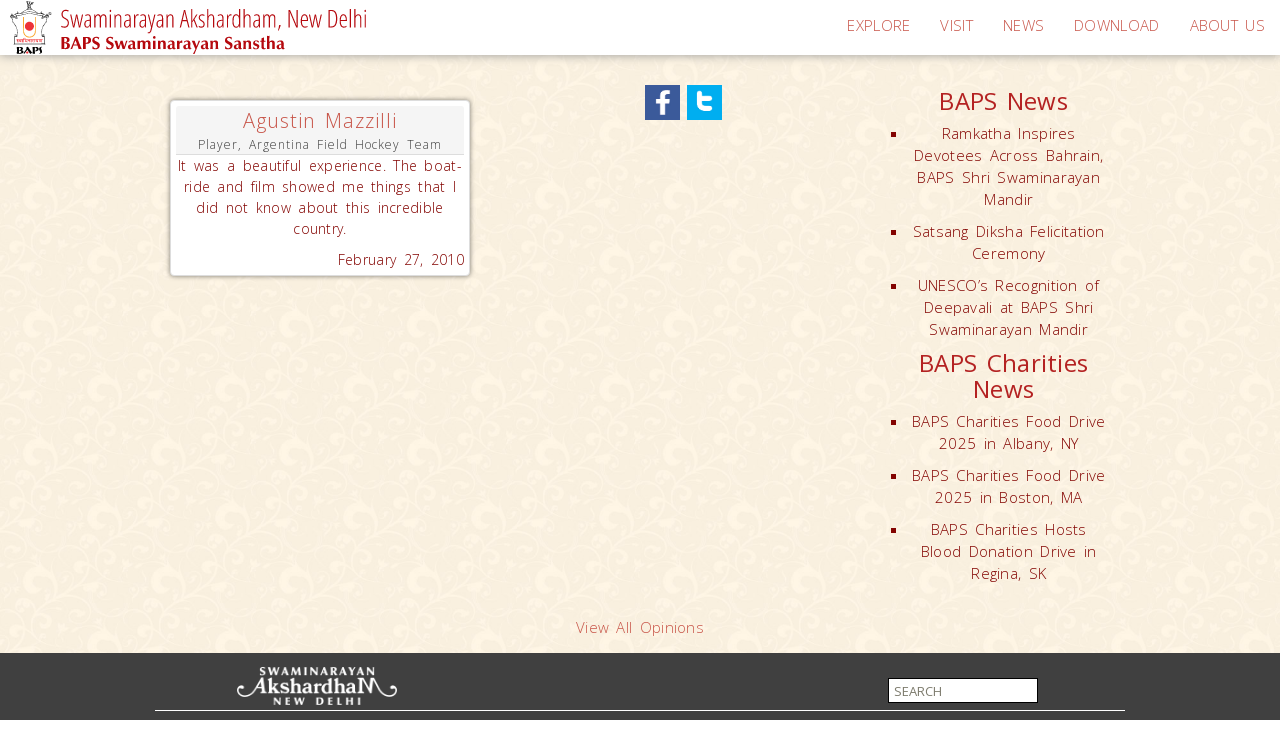

--- FILE ---
content_type: text/html; charset=UTF-8
request_url: https://akshardham.com/testimonial/agustin-mazzilli/
body_size: 56647
content:
<!DOCTYPE html>
<!--[if IE 7]>
<html class="ie ie7" lang="en-US" xmlns:og="http://ogp.me/ns#" xmlns:fb="http://ogp.me/ns/fb#">
<![endif]-->
<!--[if IE 8]>
<html class="ie ie8" lang="en-US" xmlns:og="http://ogp.me/ns#" xmlns:fb="http://ogp.me/ns/fb#">
<![endif]-->
<!--[if !(IE 7) & !(IE 8)]><!-->
<html lang="en-US" xmlns:og="http://ogp.me/ns#" xmlns:fb="http://ogp.me/ns/fb#">
<!--<![endif]-->
<head>
	<link rel="shortcut icon" href="https://akshardham.com/newdelhi/wp-content/themes/Akshardham032015/favicon.ico" />
	<meta charset="UTF-8">
	<meta name="viewport" content="width=device-width">       

<title>Agustin Mazzilli  &#8211;  Swaminarayan Akshardham New Delhi 
 </title>

	
	<link rel="profile" href="https://gmpg.org/xfn/11">
	<link rel="pingback" href="https://akshardham.com/newdelhi/xmlrpc.php">	
	
  	
<!--[if lt IE 9]><script src="https://akshardham.com/newdelhi/wp-content/themes/Akshardham032015/js/html5.js"></script>

	<![endif]-->
<meta property="og:title" content="Agustin Mazzilli" /><meta property="og:type" content="website" /><meta property="og:url" content="https://akshardham.com/testimonial/agustin-mazzilli/" />   

<!-- BEGIN Metadata added by Add-Meta-Tags WordPress plugin -->
<meta name="description" content="It was a beautiful experience. The boat-ride and film showed me things that I did not know about this incredible country...." />
<meta name="keywords" content="other visitor, exhibitions, nilkanth yatra" />
<!-- END Metadata added by Add-Meta-Tags WordPress plugin -->

<link rel='stylesheet' id='jquery.bxslider-css'  href='//akshardham.com/newdelhi/wp-content/plugins/testimonials-widget/includes/libraries/bxslider-4/jquery.bxslider.css?ver=4.0.38' type='text/css' media='all' />
<link rel='stylesheet' id='jquery.lightbox-css'  href='//akshardham.com/newdelhi/wp-content/plugins/testimonials-widget/includes/libraries/lightbox/lightbox.css?ver=4.0.38' type='text/css' media='all' />
<link rel='stylesheet' id='Testimonials_Widget-css'  href='//akshardham.com/newdelhi/wp-content/plugins/testimonials-widget/assets/css/testimonials-widget.css?ver=4.0.38' type='text/css' media='all' />
<link rel='stylesheet' id='ajax-load-more-css'  href='https://akshardham.com/newdelhi/wp-content/plugins/ajax-load-more/core/css/ajax-load-more.css?ver=4.0.38' type='text/css' media='all' />
<link rel='stylesheet' id='fvp-frontend-css'  href='https://akshardham.com/newdelhi/wp-content/plugins/featured-video-plus/styles/frontend.css?ver=2.3.3' type='text/css' media='all' />
<link rel='stylesheet' id='photoswipe-core-css-css'  href='https://akshardham.com/newdelhi/wp-content/plugins/photoswipe-masonry/photoswipe-dist/photoswipe.css?ver=4.0.38' type='text/css' media='all' />
<link rel='stylesheet' id='photoswipe-default-skin-css'  href='https://akshardham.com/newdelhi/wp-content/plugins/photoswipe-masonry/photoswipe-dist/default-skin/default-skin.css?ver=4.0.38' type='text/css' media='all' />
<link rel='stylesheet' id='photoswipe-justifiedGallery-css'  href='https://akshardham.com/newdelhi/wp-content/plugins/photoswipe-masonry/justifiedGallery.css?ver=4.0.38' type='text/css' media='all' />
<link rel='stylesheet' id='wp-pagenavi-css'  href='https://akshardham.com/newdelhi/wp-content/plugins/wp-pagenavi/pagenavi-css.css?ver=2.70' type='text/css' media='all' />
<link rel='stylesheet' id='twentythirteen-fonts-css'  href='//fonts.googleapis.com/css?family=Source+Sans+Pro%3A300%2C400%2C700%2C300italic%2C400italic%2C700italic%7CBitter%3A400%2C700&#038;subset=latin%2Clatin-ext' type='text/css' media='all' />
<link rel='stylesheet' id='genericons-css'  href='https://akshardham.com/newdelhi/wp-content/themes/Akshardham032015/genericons/genericons.css?ver=3.03' type='text/css' media='all' />
<link rel='stylesheet' id='twentythirteen-bootstrap-css'  href='https://akshardham.com/newdelhi/wp-content/themes/Akshardham032015/bootstrap.css?ver=4.0.38' type='text/css' media='all' />
<link rel='stylesheet' id='twentythirteen-style-css'  href='https://akshardham.com/newdelhi/wp-content/themes/Akshardham032015/style.css?ver=2013-07-18' type='text/css' media='all' />
<link rel='stylesheet' id='twentythirteen-scrolling-css'  href='https://akshardham.com/newdelhi/wp-content/themes/Akshardham032015/scrolling-nav.css?ver=4.0.38' type='text/css' media='all' />
<!--[if lt IE 9]>
<link rel='stylesheet' id='twentythirteen-ie-css'  href='https://akshardham.com/newdelhi/wp-content/themes/Akshardham032015/css/ie.css?ver=2013-07-18' type='text/css' media='all' />
<![endif]-->
<link rel='stylesheet' id='sedlex_styles-css'  href='https://akshardham.com/newdelhi/wp-content/sedlex/inline_styles/6eb86a46dba7b7014c3ca5b60295946fe81eecea.css?ver=20260107' type='text/css' media='all' />
<script type='text/javascript' src='https://ajax.googleapis.com/ajax/libs/jquery/1.11.1/jquery.min.js?ver=1.11.1'></script>
<script type='text/javascript' src='https://code.jquery.com/ui/1.11.4/jquery-ui.js?ver=1.11.4'></script>
<script type='text/javascript' src='https://akshardham.com/newdelhi/wp-includes/js/jquery/jquery-migrate.min.js?ver=1.2.1'></script>
<script type='text/javascript' src='https://akshardham.com/newdelhi/wp-content/plugins/featured-video-plus/js/jquery.fitvids.min.js?ver=master-2015-08'></script>
<script type='text/javascript'>
/* <![CDATA[ */
var fvpdata = {"ajaxurl":"https:\/\/akshardham.com\/newdelhi\/wp-admin\/admin-ajax.php","nonce":"782fa2fbda","fitvids":"1","dynamic":"","overlay":"","opacity":"0.75","color":"b","width":"640"};
/* ]]> */
</script>
<script type='text/javascript' src='https://akshardham.com/newdelhi/wp-content/plugins/featured-video-plus/js/frontend.min.js?ver=2.3.3'></script>
<script type='text/javascript' src='https://akshardham.com/newdelhi/wp-content/plugins/photoswipe-masonry/photoswipe-dist/photoswipe.min.js?ver=4.0.38'></script>
<script type='text/javascript' src='https://akshardham.com/newdelhi/wp-content/plugins/photoswipe-masonry/photoswipe-dist/photoswipe-ui-default.min.js?ver=4.0.38'></script>
<script type='text/javascript' src='https://akshardham.com/newdelhi/wp-content/plugins/photoswipe-masonry/jquery.justifiedGallery.js?ver=4.0.38'></script>
<script type='text/javascript' src='https://akshardham.com/newdelhi/wp-content/plugins/photoswipe-masonry/imagesloaded.pkgd.min.js?ver=4.0.38'></script>
<script type='text/javascript' src='//cdnjs.cloudflare.com/ajax/libs/jquery-easing/1.3/jquery.easing.min.js?ver=4.0.38'></script>
<link rel="EditURI" type="application/rsd+xml" title="RSD" href="https://akshardham.com/newdelhi/xmlrpc.php?rsd" />
<link rel="wlwmanifest" type="application/wlwmanifest+xml" href="https://akshardham.com/newdelhi/wp-includes/wlwmanifest.xml" /> 
<link rel='prev' title='Lucas Martin Vila' href='https://akshardham.com/testimonial/lucas-martin-vila/' />
<link rel='next' title='Ignacio Bergner' href='https://akshardham.com/testimonial/ignacio-bergner/' />

<link rel='shortlink' href='https://akshardham.com/Cc4v7' />
	<style type="text/css" id="twentythirteen-header-css">
			.site-header {
			background: url(https://akshardham.com/newdelhi/wp-content/themes/Akshardham032015/images/headers/circle.png) no-repeat scroll top;
			background-size: 1600px auto;
		}
		@media (max-width: 767px) {
			.site-header {
				background-size: 768px auto;
			}
		}
		@media (max-width: 359px) {
			.site-header {
				background-size: 360px auto;
			}
		}
		</style>
	
<!-- START - Facebook Open Graph, Google+ and Twitter Card Tags 1.5.2 -->
<meta name="twitter:title" content="Agustin Mazzilli"/>
<meta name="twitter:url" content="https://akshardham.com/testimonial/agustin-mazzilli/"/>
<meta name="twitter:site" content="@BAPS"/>
<meta name="twitter:creator" content="@BAPS"/>
<meta property="og:image" content="https://akshardham.com/newdelhi/wp-content/uploads/2015/05/Akshardham-Newdelhi-300x140.jpg"/>
<meta name="twitter:image:src" content="https://akshardham.com/newdelhi/wp-content/uploads/2015/05/Akshardham-Newdelhi-300x140.jpg"/>
<meta name="twitter:card" content="summary_large_image"/>
<!-- END - Facebook Open Graph, Google+ and Twitter Card Tags -->





<script type="text/javascript">

        var scrollpos=0;

		var myWidth = 0, myHeight = 0;
				if( typeof( window.innerWidth ) == 'number' ) {
					//Non-IE
					myWidth = window.innerWidth;
					myHeight = window.innerHeight;
				} else if( document.documentElement && ( document.documentElement.clientWidth || document.documentElement.clientHeight ) ) {
				//IE 6+ in 'standards compliant mode'
					myWidth = document.documentElement.clientWidth;
					myHeight = document.documentElement.clientHeight;
				} else if( document.body && ( document.body.clientWidth || document.body.clientHeight ) ) {
				//IE 4 compatible
				myWidth = document.body.clientWidth;
				myHeight = document.body.clientHeight;
				
			  }
	
	jQuery(function($){ 


		$('#topcontainer').scrollLock();
		$('#topcontainer').scrollLock('on', 'div',true);
		$(document).ready(function() {								
		var ToggleElementsOnWindowsResize = function() { 
		

		
		var wpimg = $("#watershowtopimg").height();
		$(".video-container").css({height:wpimg-1   + "px"});
		$("#bt-video").css({height:wpimg-5 +"px"});
		$("#video1").height(wpimg);
		var supersizeparent= document.body.clientHeight;
			if (document.body.clientWidth < 1025) {
					$("#smenunav").addClass("navbar navbar-inverse");
					$("#mainlogo").addClass("mobilelogo");
					$("#mainmenu").addClass("MainMenunew");
					$("#subMenu").addClass("submenunew");
					var src = $("#leftbapslogo").attr("src").replace("bapslogo1.png", "logo_vsmall.png");		
					$("#topcontainer").css({height:'55px'});
					$("#smalllogo").css({display:'none'});
					$("#leftbapslogo").attr("src", src);
					$("#leftbapslogo").addClass("leftbapslogoSmall");
					$("#DesktopMenu").css({display:'none'});
					$("#subMenu").css({display:'block'});



					$(".supersizeparent").css({height:supersizeparent + "px"});
					
					$("#offsetSetting").css({display:'block'});
					$("#mobileImage").css({display:'block'});
					$("#scrolldown").css({display:'none'});
				}	else	{
					$("#smenunav").removeClass("navbar navbar-inverse navbar-fixed-top");
					$("#mainlogo").removeClass("mobilelogo");
					$("#mainmenu").removeClass("MainMenunew");
					$("#subMenu").removeClass("submenunew");

					$(".menu-overlay").removeClass("menu_overlay_open");

					$("#topcontainer").css({height:'55px'});

					var smalllogoleft = (document.body.clientWidth - 220) /2;
					$("#smalllogo").css({left: smalllogoleft+ 'px',top:'2px',display:'block',position:'fixed'});
					$("#smalllogo").css('z-index', 2500);

					var src = $("#leftbapslogo").attr("src").replace("logo_vsmall.png", "bapslogo1.png");
					$("#leftbapslogo").attr("src", src);
					$("#leftbapslogo").removeClass("leftbapslogoSmall");

					$("#DesktopMenu").css({display:'block'});
					$("#subMenu").css({display:'none'});
					$(".supersizeparent").css({height:supersizeparent -55 + "px"});
					
					$("#offsetSetting").css({display:'none'});
					$("#mobileImage").css({display:'none'});
					$("#scrolldown").css({display:'block'});
				}

			};				 
				
				
			
			
			
	ToggleElementsOnWindowsResize();
				
		$(".nav-toggle").on('click',function(){
		var divid = $(this).attr("id");
if (divid == "mainmenu")
			{
				$("#bs-example-navbar-collapse-2").removeClass("in");
				$("#bs-example-navbar-collapse-2").addClass("collapse");
				$("#secondToggle").addClass("collapsed");
			 } else {
				$("#bs-example-navbar-collapse-1").removeClass("in");
				$("#bs-example-navbar-collapse-1").addClass("collapse");
				$("#mainmenu").addClass("collapsed");
			}
		
		var toggle = $('body').attr('class')
			if(toggle.indexOf("nav-open") >-1) {
				$(".menu-overlay").addClass("menu_overlay_open");
				$("#subMenu").css('z-index', 1503);
				
				$("#topcontainer").css('width','100%');

				
                                scrollpos =$(window).scrollTop();
                                $('body').addClass("overflowhidden"); 

			}	else	{
				$(".menu-overlay").removeClass("menu_overlay_open");
				$("#subMenu").css('z-index', 1500);				
 				 $('body').removeClass("overflowhidden"); 
				window.scrollTo(0, scrollpos );
          
			}
		});
			 
		$("#smenuul li a").on('click',function(){
				
			$("#bs-example-navbar-collapse-2").removeClass("in");
			$("#bs-example-navbar-collapse-2").addClass("collapse");
			$(".navbar-toggle").addClass("collapsed");
			$(".menu-overlay").removeClass("menu_overlay_open");
		});				
			
			$(".menu-overlay").on('click',function(){
			$("#subMenu").css('z-index', 1500);
			$("#subMenu").css('position','relative');
			$("#subMenu").css('top','-50px');
			$("#bs-example-navbar-collapse-2").removeClass("in");
			$("#bs-example-navbar-collapse-2").addClass("collapse");
			$("#bs-example-navbar-collapse-1").removeClass("in");
			$("#bs-example-navbar-collapse-1").addClass("collapse");
			$(".navbar-toggle").addClass("collapsed");
			$(".menu-overlay").removeClass("menu_overlay_open");
			$('body').removeClass("overflowhidden");

window.scrollTo(0, scrollpos );
});
					 
			$(window).resize(function() {
				 ToggleElementsOnWindowsResize();
                               
			});
			$('#scrolldown').click(function(e){
			$('html,body').animate({
		    	scrollTop: $("#SecondHalf").offset().top-45
		           }, 500);
		         });
			$('.supersizeparent').click(function(e){
			$('html,body').animate({
		    	scrollTop: $("#SecondHalf").offset().top-45
		           }, 500);
		         });
			//videofunctions
			  
			

        		if (window.location.hash) {
           		 setTimeout(function() {
               			 $('html, body').scrollTop(0).show();
                		$('html, body').animate({
                    		scrollTop: $(window.location.hash).offset().top - 50
                    		}, 1000)
           		 }, 0);
        	       }
                     
				$('.gotop').click(function(){
				 setTimeout(function() {
               			
                		$('html, body').animate({scrollTop: $('body').offset().top - 50}, 500)
 }, 0);
			
				 $(this).hide();
				}
				);
				
				$(window).scroll( function() {
					
					if ($(window).scrollTop() > $(window).height()) {
					
					$('.gotop').show();
					
					
					}
					else
					{
						$('.gotop').hide();
					}
				});
        		
		
			 $('#navigationimg').click(function(){
				var imgsrc = $(this).attr("src");
				if(imgsrc.indexOf('shareleft') > -1)
				{        
					$(this).parent().find("#shareicon").removeClass("share-active");
					var src = imgsrc.replace("shareleft.png", "shareright.png");
					$(this).attr("src", src);
					
 					
				}
				else
				{
                                        $(this).parent().find("#shareicon").addClass("share-active");
					var src = imgsrc.replace("shareright.png", "shareleft.png");
					$(this).attr("src", src);
					
				}
			  });

			
			
			});							
		});				
		var ajaxurl = "https://akshardham.com/newdelhi/wp-admin/admin-ajax.php"; 
       function fsharepopup(title,tourl)
	{
		
				var width  = 575,
		height = 400,
		left   = (myWidth  - width)  / 2,
		top    = (myHeight - height) / 2,
		url    = 'https://www.facebook.com/sharer.php?s=100&p[title]=' +title+ '&u=' + tourl ,
		opts   = 'status=1' +
				 ',width='  + width  +
				 ',height=' + height +
				 ',top='    + top    +
				 ',left='   + left;
	
		window.open(url, 'twitter', opts);				 
		return false;	
	}
	function twitterpopup(tourl)
	{
                var tt = document.getElementsByTagName('title')[0].innerHTML;

		var width  = 575,
		height = 400,
		left   = (myWidth  - width)  / 2,
		top    = (myHeight - height) / 2,
		url    = "https://twitter.com/share?text=" + tt +"&url=" + tourl,
		opts   = 'status=1' +
				 ',width='  + width  +
				 ',height=' + height +
				 ',top='    + top    +
				 ',left='   + left;
	
		window.open(url, 'twitter', opts);				 
		return false;	
	}


</script>
 <script src="https://akshardham.com/newdelhi/wp-content/themes/Akshardham032015/js/jquery.validate.js"></script>
</head>

<body>

<style type="text/css">
		
		.well { background: #fff; text-align: center; }
		.modal { text-align: left; }
                .hideModal {
                        display: none;
                }
                .modalModal {
                background-clip: padding-box;
                background-color: #ffffff;
                border: 1px solid rgba(0, 0, 0, 0.3);
                border-radius: 6px;
                box-shadow: 0 3px 7px rgba(0, 0, 0, 0.3);
                left: 32%;                
                outline: medium none;
                position: fixed;
                top: 10%;
                width: 36%;
                z-index: 1602;
                }
                @media(max-width:1024px) {
                    .modalModal {
                    left: 25%;
                    width: 50%;
                    }
                }
                @media (max-width: 767px) {
                    .modalModal {
                    left: 0%;
                    width: 100%;
					top: 0%;
                    }
                }
                .modal-backdrop {
                z-index: 1601;    
                }
                .labelModal
                {
                    color: #830300;
                    font-weight: lighter;
					display: inline-block;
                }
                .btn-successModal {
                    background-color: #5bb75b;
                    background-image: linear-gradient(to bottom, #62c462, #51a351);
                    background-repeat: repeat-x;
                    border-color: rgba(0, 0, 0, 0.1) rgba(0, 0, 0, 0.1) rgba(0, 0, 0, 0.25);
                    color: #ffffff;
                    text-shadow: 0 -1px 0 rgba(0, 0, 0, 0.25);
                }
                .btnModal {
                    -moz-border-bottom-colors: none;
                    -moz-border-left-colors: none;
                    -moz-border-right-colors: none;
                    -moz-border-top-colors: none;
                    background-color: #f5f5f5;
                    background-image: linear-gradient(to bottom, #ffffff, #e6e6e6);
                    background-repeat: repeat-x;
                    border-color: #cccccc #cccccc #b3b3b3;
                    border-image: none;
                    border-radius: 4px;
                    border-style: solid;
                    border-width: 1px;
                    box-shadow: 0 1px 0 rgba(255, 255, 255, 0.2) inset, 0 1px 2px rgba(0, 0, 0, 0.05);
                    color: #333333;
                    cursor: pointer;
                    display: inline-block;
                    font-size: 14px;
                    line-height: 20px;
                    margin-bottom: 0;
                    padding: 4px 12px;
                    text-align: center;
                    text-shadow: 0 1px 1px rgba(255, 255, 255, 0.75);
                    vertical-align: middle;
                }
                div small.error {
		  color: #B94A48; 
		}
	</style>
      <script>
          jQuery(function($){             
              
		$(document).ready(function () {
                    
                    $.validator.setDefaults({
			errorPlacement: function(error, element) {
			  
			  if(element.parent().hasClass('input-prepend') || element.parent().hasClass('input-append')) {
				error.insertAfter(element.parent());		
			  
			  } else {
				error.insertAfter(element);
			  }
			},
			errorElement: "small", 
			wrapper: "div", 
			highlight: function(element) {
				
			  $(element).closest('.control-group').addClass('error'); 
			},
			success: function(element) {
				
			  $(element).closest('.control-group').removeClass('error'); 
			}
		  });
		
		 $('#contactForm').validate(
		  {
			rules: {
			  name: {
				minlength: 2,
				required: true
			  },			 
			  email: {
				required: true,
				email: true
			  },
                          feedback: {
				required: true
			  }
			}
		  });
                  $("#contactForm").submit(function (e) {
                        $("#captchaMessage").html("");             
                        e.preventDefault(); 
                        if ($("#contactForm").valid())
                        {
                            var data = {
                                    action: "feedback_insert",			
                                    name: $('#name').val(),
                                    email: $('#email').val(),
                                    feedback: $('#feedback').val(),
                                    pageurl: 'https://akshardham.com/testimonial/agustin-mazzilli/',
                                    captcha_code: $('#captcha_code').val(),
                                    feedbackfor: $('input[name=feedbackfor]:checked').val(),                                    terms: $('input[name=terms]:checked').val()
                            };

                            jQuery.post(ajaxurl, data, function(response) {
                              
                                if($.trim(response) == "fail")
                                {
                                    $("#captchaMessage").html("The Validation code does not match!");
                                }								else if($.trim(response) == "termsfail")                                {                                    $("#captchaMessage").html("Please tick terms of use.");                                }   
                                else
                                {
                                    $("#thanks").html(response);
                                    $("#form-content").find("input[type=text],input[type=email], textarea").val("");
                                    $("#form-content").modal('hide');
                                }
                            });
                        }
                   });
			
		});
            });
    </script>
       <div id="form-content" class="modalModal hideModal fade in" style="display: none;">
			<div class="modal-header">
				<a class="close" data-dismiss="modal">×</a>
				<h3>Your Feedback For This Page</h3>
			</div>
                        <form class="contact" name="contact" id="contactForm">
			<div class="modal-body">
				        <div class="control-group">                               
                                            <label class="labelModal" for="name">Your Name</label><br>                                        
                                            <input type="text" style="width:60%;" name="name" id="name" class="input-xlarge" data-msg-required="Please enter your name." maxlength="200">
                                         </div>
                                        <div class="control-group">
                                            <label class="labelModal" for="email">Your E-mail</label><br>
					<input type="email" style="width:60%;" name="email" id="email" class="input-xlarge" data-msg-required="Please enter your email address."  maxlength="200">
                                        </div>
										<div class="control-group">
                                            <label class="labelModal" for="email">Feedback for</label><br>
                                         <input type="radio" name="feedbackfor" value="Visit" checked > Visit to Akshardham
                                         &nbsp;&nbsp;<input type="radio" name="feedbackfor" value="Website"> Website                                     
                                        </div>
                                        <div class="control-group">
					<label class="labelModal" for="message">Feedback</label><br>
                                        <textarea id="feedback" name="feedback" style="width:100%;" class="input-xlarge" maxlength="1000" data-msg-required="Please enter your feedback."></textarea>
                                         </div>
										<div class="control-group">
                                            <br>
                                            <img src='https://akshardham.com/newdelhi/wp-content/captcha/generatecode.php'>                                            
                                            <br>
                                            <label for='message'>Enter the code above here :</label>
                                            <br>
                                            <input id="captcha_code" name="captcha_code" type="text">
                                            <br>
                                            <span style='color:red' id="captchaMessage"></span>
                                        </div>										 <div class="control-group">                                            <br>                                            <input type="checkbox" name="terms" value="Agree"  >&nbsp;I hereby grant all rights for the usage or non-usage of my submission to akshardham.com. More detailed rights statement as per <a href="/terms-and-conditions" target="_blank" style="color:#830300;text-decoration: underline;">Terms of Use</a>.                                        </div>
                                        
			</div>
			<div class="modal-footer">
				<input class="btnModal btn-successModal" type="submit" value="Submit" id="submitFeedback">
				<a href="#" class="btnModal" data-dismiss="modal">Cancel</a>
			</div>
              </form>
		</div>
			


  <script>
        jQuery(function($){ 
	     

	    function toggleNotification()
	    {
 var panel = $('#slide-panel');
                            var gly = $('#gly1'); 
                            
                            if (panel.hasClass("closeslide")) {
 panel.removeClass('closeslide');
                                   
                                 
                            } else {
                   
 
panel.addClass('closeslide');
                                  
                            }	
                            return false;	
	    }

            $('#opener').on('click', function() {		
                        toggleNotification();   
                    });
	   $(window).load(function() {		
			
toggleNotification();
		 });
                    
        });
        
    </script>
    <style>
 .btnAn {
    color: #b42222;
    padding-top: 0;
   -moz-user-select: none;
    background-image: none;
    border: 1px solid transparent;
    border-radius: 4px;
    cursor: pointer;
    display: inline-block;
    font-size: 14px;
    font-weight: normal;
    line-height: 1.42857;
    margin-bottom: 0;
    padding: 6px 12px;
    text-align: center;
    vertical-align: middle;
    white-space: nowrap;
}
.btn-dangerAn {
    background-color: #fff;
    border-color: #fff;    
}
              
                
       .visible
{
transition: all 0.25s cubic-bezier(0.645, 0.045, 0.355, 1) 0s;
margin-left: 0px;
}
.visible i
{
transition: all 0.25s cubic-bezier(0.645, 0.045, 0.355, 1) 0s;

}
.visible i::before
{
transition: all 0.25s cubic-bezier(0.645, 0.045, 0.355, 1) 0s;
content:"";
}
.visible a:hover,a:active,a:focus,a:visited{
  color: #b42222;  
   outline: none;   text-decoration: none;
}
       .closeslide{
transition: all 0.25s cubic-bezier(0.645, 0.045, 0.355, 1) 0s;
       margin-left:-500px;

}
.closeslide i{
transition: all 0.25s cubic-bezier(0.645, 0.045, 0.355, 1) 0s;
margin-right:-35px;
padding: 10px 20px;
background:#fff;
}
.closeslide a:hover,a:active,a:focus,a:visited{
  color: #b42222;
    outline: none;	text-decoration: none;
}
.closeslide i::before
{
transition: all 0.25s cubic-bezier(0.645, 0.045, 0.355, 1) 0s;
content:"";
}


.glyphicon {
    -moz-osx-font-smoothing: grayscale;
    display: inline-block;
    font-family: "Glyphicons Halflings";
    font-style: normal;
    font-weight: normal;
    line-height: 1;
    position: relative;
    top: 5px;
}


#opener {
    border-radius: 4px;
    float: right;
    margin: -10px -10px 0 0;
}
.rss-aggregator {
 margin: 0;
    padding: 5px 0 0 15px;
}
.feed-item { border-bottom: 0px solid #e9e9e9;}
#scrollbox1 a {
    color: inherit;	outline: none;	text-decoration: none;
}
#slide-panel {
    background-color: white;
    border-radius: 4px;
    box-shadow: -3px 2px 7px #333333
    height: 150px;
    padding: 10px;
    position: fixed;
    top: 220px;
    width: 500px;
    z-index: 1;
   
}
  @media (max-width: 767px) {
                    #slide-panel {
    background-color: white;
    border-radius: 4px;
    box-shadow: -3px 2px 7px #333333
    height: 150px;
    padding: 10px;
    position: fixed;
    top: 220px;
    width: 350px;
    z-index: 1;
   
}
.closeslide{
transition: all 0.25s cubic-bezier(0.645, 0.045, 0.355, 1) 0s;
       margin-left:-350px;

}
}
    </style>

<div class="gotop">
	<img  src="https://akshardham.com/newdelhi/wp-content/themes/Akshardham032015/images/up.png" style="max-width: 100%" >
</div>	
<span id=" " class="menu-overlay"></span>
<div id="topcontainer" style="   z-index: 1501;" >
	<header class="main-header nav-down">
<div class="bapslogo">
		<a href="https://akshardham.com/" title="Swaminarayan Akshardham New Delhi" rel="home" style="">
		<img  src="https://akshardham.com/newdelhi/wp-content/themes/Akshardham032015/images/akdm-delhi.svg" align="center" class="leftbapslogo" id="leftbapslogo"/></a>
	</div>

	<div class="akdmmobile">
			<a href="https://akshardham.com/" title="Swaminarayan Akshardham New Delhi" rel="home" style="  position:relative;z-index:1504;">
				<img  src="https://akshardham.com/newdelhi/wp-content/themes/Akshardham032015/images/akdm-delhi-mob.svg" align="center" class="leftbapslogo1" id="leftbapslogo" /></a>
	 	</div>
	<div id="DesktopMenu">
	<div class="white navbar-fixed-top ">
<nav class="navbar navbar-default" role="navigation">
	
			<!--/.navbar-header--> 
	<span style="display:block;"> </span>
	<div class="collapse navbar-collapse " id="bs-example-navbar-collapse-1">
		<ul class="nav navbar-nav navbar-right" >
			<li class="dropdown">
				<a href="https://akshardham.com/explore"  class="dropdown-toggle"  data-toggle=""> EXPLORE </a>
					<ul class="dropdown-menu multi-column columns-12" style="min-width:167px;" >
						<div class="">
							<div class="col-sm-12">
								<ul class="multi-column-dropdown">
									<li class=""><a href="https://akshardham.com/explore"> INTRODUCTION </a></li>
									
									<li class=""><a href="https://akshardham.com/explore/swagatam/"> SWAGATAM </a> </li>
									<li class=""><a href="https://akshardham.com/explore/Mandir/">MANDIR</a></li>
									<li class=""><a href="https://akshardham.com/explore/abhishek-mandap/">ABHISHEK MANDAP</a></li>
									<li class=""><a href="https://akshardham.com/explore/exhibitions">EXHIBITIONS</a></li>
									<li class=""><a href="https://akshardham.com/explore/water-show/">WATER SHOW</a></li>
									<li class=""><a href="https://akshardham.com/explore/thematic-gardens/">THEMATIC GARDENS</a> </li>
<li class=""><a href="https://research.baps.org/bsri-delhi/" target="_blank" Title="BAPS Swaminarayan Research Institute">RESEARCH INSTITUTE</a> </li>
								</ul>	
								
							</div>
						</div>
					</ul>
				</li>
				<li class="dropdown" > <a href="https://akshardham.com/visitor-info" class="dropdown-toggle"  data-toggle="">VISIT</a>
					<ul class="dropdown-menu multi-column columns-12">
						<div class=" ">
							<div class="col-sm-12">
								<ul class="multi-column-dropdown">
								                                                                        <li><a href="https://akshardham.com/visitor-info#timings">TIMINGS</a></li>
									<li><a href="https://akshardham.com/visitor-info#howtoreach">HOW TO REACH</a></li>
									<li><a href="https://akshardham.com/visitor-info#whattosee">WHAT TO SEE</a></li>
									<li><a href="https://akshardham.com/visitor-info#facilities">FACILITIES</a></li>
									<li><a href="https://akshardham.com/visitor-info#security">SECURITY</a></li>
									<li><a href="https://akshardham.com/visitor-info#dresscode">DRESS CODE</a></li>
									<li><a href="https://akshardham.com/visitor-info#tickets">TICKETS</a></li>
									<li><a href="https://akshardham.com/visitor-info#photomemory">PHOTO MEMORY</a></li>
									<li><a href="https://akshardham.com/visitor-info#food">FOOD COURT</a></li>
									<li><a href="https://akshardham.com/visitor-info#shop">SOUVENIR SHOP</a></li>
									<li><a href="https://akshardham.com/school-booking">SCHOOL BOOKING</a></li>
									<li><a href="https://akshardham.com/group-booking">GROUP BOOKING</a></li>
                                                                 
								</ul>
							</div>
						</div>
					</ul>
				</li>
				<li class="dropdown"> <a href="https://akshardham.com/media/news" class="dropdown-toggle" >NEWS </a> </li>
				<li class="dropdown"> <a href="https://akshardham.com/download"  class="dropdown-toggle"  data-toggle=""> DOWNLOAD</a>
					<ul class="dropdown-menu multi-column columns-12">
						<div class=" ">
							<div class="col-sm-12">
								<ul class="multi-column-dropdown">
								 
									<li><a href="https://akshardham.com/download/visitor-guide/">VISITORS GUIDE</a></li>
									<li><a href="https://akshardham.com/download/photo-galleries/">PHOTO GALLERY</a></li>
								</ul>
							</div>
						</div>
					</ul>
				</li>
				
				
				
		
				<li class="dropdown"> <a href="https://akshardham.com/about-us/organization/" class="dropdown-toggle" data-toggle="">ABOUT US</a>
					<ul class="dropdown-menu multi-column columns-12">
						<div class=" ">
							<div class="col-sm-12">
								<ul class="multi-column-dropdown">
									<li><a href="https://akshardham.com/about-us/organization/">ORGANIZATION</a></li>
									<li><a href="https://akshardham.com/about-us/inspirer/">INSPIRER</a></li>
									<li><a href="https://akshardham.com/about-us/timeline">TIMELINE</a></li>
									<li><a href="https://akshardham.com/about-us/opinions/">OPINIONS</a></li>
									<li><a href="https://akshardham.com/about-us/contact-us/">CONTACT US</a></li>
								</ul>
							</div>
						</div>
					</ul>
				</li>

				</ul>
			</div>
			<!--/.navbar-collapse
        		<div id="bs-example-navbar-collapse-1" class="collapse navbar-collapse" style="height: 1px;" >
      			<div class="menu-main-menu-container"><ul id="menu-main-menu" class="nav navbar-nav navbar-right"><li id="menu-item-13" class="menu-item menu-item-type-post_type menu-item-object-page menu-item-13"><a href="https://akshardham.com/explore/">Explore</a></li>
<li id="menu-item-14" class="menu-item menu-item-type-post_type menu-item-object-page menu-item-14"><a href="https://akshardham.com/visitor-info/">Visit &#8211; Swaminarayan Akshardham New Delhi</a></li>
<li id="menu-item-148" class="menu-item menu-item-type-post_type menu-item-object-page menu-item-148"><a href="https://akshardham.com/download/">Download</a></li>
<li id="menu-item-147" class="menu-item menu-item-type-post_type menu-item-object-page menu-item-147"><a href="https://akshardham.com/visitor-info/group-booking/">Group Booking</a></li>
<li id="menu-item-146" class="menu-item menu-item-type-post_type menu-item-object-page menu-item-146"><a href="https://akshardham.com/about-us/">About Us</a></li>
</ul></div>    			</div>--> 
</nav>
	 
	<!--/.navbar-->
	<!--/.content-->
	<div id="smalllogo" style="left: 883px; top: 2px; display: block; position: absolute; z-index: 999;" >

    	<a href="https://akshardham.com/" title="Swaminarayan Akshardham New Delhi" rel="home" style=""> 

    		<img src="https://akshardham.com/newdelhi/wp-content/themes/Akshardham032015/images/akdm-delhi-logo.svg" align="center" style="z-index:1266;">

		</a>

	</div>
</div>
</div>
<div id="subMenu" style="display: none; position: absolute; top: 0px;" class=""> 
<!-- <a href="https://akshardham.com/" title="Swaminarayan Akshardham New Delhi" rel="home" style=""> 	
		<img src="https://akshardham.com/newdelhi/wp-content/themes/Akshardham032015/images/headers/akdmlogo_web.png" align="left" style="position: fixed; padding-left: 15px; padding-top: 6px; z-index: 1266; opacity: 0.5;"></a> -->
	<nav class="nav is-fixed" role="navigation">
	<div class="wrapper wrapper-flush">
		<button class="nav-toggle">
		<div class="icon-menu"> <span class="line line-1"></span> <span class="line line-2"></span> <span class="line line-3"></span> </div>
		</button>
		<div class="nav-container">
			<ul class="nav-menu menu">
				<li class="menu-item has-dropdown is-active"  style="display: block;"> <a href="https://akshardham.com/explore" class="menu-link">EXPLORE</a>
					<ul class="nav-dropdown menu is-visible">
						<li class="menu-item"> <a href="https://akshardham.com/explore" class="menu-link">INTRODUCTION</a> </li>
						<li class="menu-item"> <a href="https://akshardham.com/explore/swagatam/" class="menu-link">SWAGATAM</a> 
						
						</li>
						<li class="menu-item"> <a href="https://akshardham.com/explore/Mandir/" class="menu-link">MANDIR</a> </li>
						<li class="menu-item"> <a href="https://akshardham.com/explore/abhishek-mandap/" class="menu-link">ABHISHEK MANDAP</a> </li>
						<li class="menu-item"> <a href="https://akshardham.com/explore/exhibitions" class="menu-link">EXHIBITIONS</a> </li>
						<li class="menu-item"> <a href="https://akshardham.com/explore/water-show/" class="menu-link">WATER SHOW</a> </li>
						<li class="menu-item"> <a href="https://akshardham.com/explore/thematic-gardens/" class="menu-link">THEMATIC GARDENS</a> </li>
<li class="menu-item"> <a href="https://research.baps.org/bsri-delhi/" target="_blank" Title="BAPS Swaminarayan Research Institute">RESEARCH INSTITUTE</a> </li>
					</ul>
				</li>
				<li class="menu-item"  style="display: block;"> <a href="https://akshardham.com/visitor-info" class="menu-link">VISIT</a> </li>
				<li class="menu-item"  style="display: block;"> <a href="https://akshardham.com/media/news" class="menu-link">NEWS</a> </li>
				<li class="menu-item has-dropdown"  style="display: block;"> <a href="https://akshardham.com/explore/download/" class="menu-link">DOWNLOAD</a>
					<ul class="nav-dropdown menu">
						<li class="menu-item"><a href="https://akshardham.com/download/visitor-guide/" class="menu-link">VISITORS GUIDE</a></li>
						<li class="menu-item"><a href="https://akshardham.com/download/photo-galleries/" class="menu-link">PHOTO GALLERY</a></li>
					</ul>
				</li>
				<li class="menu-item has-dropdown"  style="display: block;"> <a href="https://akshardham.com/about-us/organization/" class="menu-link">ABOUT US</a>
					<ul class="nav-dropdown menu">
						<li class="menu-item"><a href="https://akshardham.com/about-us/organization/" class="menu-link">ORGANIZATION</a></li>
						<li class="menu-item"><a href="https://akshardham.com/about-us/inspirer/" class="menu-link">INSPIRER</a></li>
						<li class="menu-item"><a href="https://akshardham.com/about-us/timeline" class="menu-link">TIMELINE</a></li>
						<li class="menu-item"><a href="https://akshardham.com/about-us/opinions/" class="menu-link">OPINIONS</a></li>
						<li class="menu-item"><a href="https://akshardham.com/about-us/contact-us/" class="menu-link">CONTACT US</a></li>
					</ul>
				</li>
				<li class="menu-item"  style="display: block; height: 50px;"> <a href="https://akshardham.com/about-us/organization/" class="menu-link"> </a></li>
			</ul>
		</div>
	</div>
</nav>

					</div> 


</header>
<main>

</div>
					



<script type="text/javascript">
(function ($, window, delay) {
  // http://jsfiddle.net/AndreasPizsa/NzvKC/
  var theTimer = 0;
  var theElement = null;
    var theLastPosition = {x:0,y:0};
  $('[data-toggle]')
    .closest('li')
    .on('mouseenter', function (inEvent) {
    if (theElement) theElement.removeClass('open');
    window.clearTimeout(theTimer);
    theElement = $(this);

    theTimer = window.setTimeout(function () {
      theElement.addClass('open');
    }, delay);
  })
    .on('mousemove', function (inEvent) {
        if(Math.abs(theLastPosition.x - inEvent.ScreenX) > 4 || 
           Math.abs(theLastPosition.y - inEvent.ScreenY) > 4)
        {
            theLastPosition.x = inEvent.ScreenX;
            theLastPosition.y = inEvent.ScreenY;
            return;
        }
        
    if (theElement.hasClass('open')) return;
    window.clearTimeout(theTimer);
    theTimer = window.setTimeout(function () {
      theElement.addClass('open');
    }, delay);
  })
    .on('mouseleave', function (inEvent) {
    window.clearTimeout(theTimer);
    theElement = $(this);
    theTimer = window.setTimeout(function () {
      theElement.removeClass('open');
    }, delay);
  });
})(jQuery, window, 1); // 200 is the delay in milliseconds
</script>
	

<script>
jQuery(function($) {
    var html = $('html, body'),
        navContainer = $('.nav-container'),
        navToggle = $('.nav-toggle'),
        navDropdownToggle = $('.has-dropdown');
	
    // Nav toggle
    navToggle.on('click', function(e) {
        var $this = $(this);
        e.preventDefault();
        $this.toggleClass('is-active');
        navContainer.toggleClass('is-visible');
        html.toggleClass('nav-open');
    });
  
    // Nav dropdown toggle
    navDropdownToggle.on('click', function() {
        var $this = $(this);
        $this.toggleClass('is-active').children('ul').toggleClass('is-visible');
    });
  
    // Prevent click events from firing on children of navDropdownToggle
    navDropdownToggle.on('click', '*', function(e) {
        e.stopPropagation();
    });
});
</script> 

 <section title="News" class="timeline-page-section" >
	<div class="container ">
	<div class="clearfix">
		<div class=" col-md-12" style="margin-top:10px;">
		     <div id="contentHolder">

						
				<article id="post-3888" class="post-3888 testimonials-widget type-testimonials-widget status-publish hentry">
	<header class="entry-header">				<div class="entry-meta">
								</div>
		<!-- .entry-meta -->
			</header>
	<!-- .entry-header -->
	
		<div class="">
         		<div class="col-sm-9">
<div class='Other Visitor  opinion_box box item' ><div class='panel panel-default'>

<div class="panel-heading"><div class="opinion_name">Agustin Mazzilli</div><div class="opinion_des"> Player, Argentina Field Hockey Team</div></div>
<div class="panel-body">		
		
		<div class="clearfix"></div>	
    <span class="text-center">	
	<p><span>It was a beautiful experience. The boat-ride and film showed me things that I did not know about this incredible country.</span></p>	</span>
</div>
<div class="text-right">February 27, 2010</div>
</div></div>
		<div>
		<img class="fsharenews" onclick="fsharepopup('Agustin Mazzilli','https://akshardham.com/testimonial/agustin-mazzilli/');" src="https://akshardham.com/newdelhi/wp-content/themes/Akshardham032015/images/fbshare.jpg" style="width:35px;cursor:pointer;" >
		
		
		<img onclick="twitterpopup('https://akshardham.com/testimonial/agustin-mazzilli/');" src="https://akshardham.com/newdelhi/wp-content/themes/Akshardham032015/images/twittershare.png" style="width: 35px;cursor:pointer;" >
		
		</div>	
		</div>
                <div class="col-sm-3 padding_ten"><h3>BAPS News</h3><ul class="rss-aggregator"><li class="feed-item"><a target="_blank" rel="nofollow" href='https://www.baps.org/News/2025/Ramkatha-Inspires-Devotees-Across-Bahrain-BAPS-Shri-Swaminarayan-Mandir-30646.aspx'>Ramkatha Inspires Devotees Across Bahrain, BAPS Shri Swaminarayan Mandir</a><div class="wprss-feed-meta"></div></li><li class="feed-item"><a target="_blank" rel="nofollow" href='https://www.baps.org/News/2025/Satsang-Diksha-Felicitation-Ceremony-30671.aspx'>Satsang Diksha Felicitation Ceremony</a><div class="wprss-feed-meta"></div></li><li class="feed-item"><a target="_blank" rel="nofollow" href='https://www.baps.org/News/2025/UNESCOs-Recognition-of-Deepavali-30556.aspx'>UNESCO’s Recognition of Deepavali at BAPS Shri Swaminarayan Mandir</a><div class="wprss-feed-meta"></div></li></ul><h3>BAPS Charities News</h3><ul class="rss-aggregator"><li class="feed-item"><a target="_blank" rel="nofollow" href='https://www.bapscharities.org/usa/albany-ny/news/food-drive-2025-21/'>BAPS Charities Food Drive 2025 in Albany, NY</a><div class="wprss-feed-meta"></div></li><li class="feed-item"><a target="_blank" rel="nofollow" href='https://www.bapscharities.org/usa/boston/news/food-drive-2025-20/'>BAPS Charities Food Drive 2025 in Boston, MA</a><div class="wprss-feed-meta"></div></li><li class="feed-item"><a target="_blank" rel="nofollow" href='https://www.bapscharities.org/canada/regina/news/blood-drive-2025-2/'>BAPS Charities Hosts Blood Donation Drive in Regina, SK</a><div class="wprss-feed-meta"></div></li></ul>		</div>	
        
				
				 
	</div>
	<!-- .entry-content -->
		<footer class="entry-meta" style="background-color: white;">
					</footer>
	<!-- .entry-meta --> 
</article>
<!-- #post -->				<br/>                        
				
			
					
			</div>							<div style="text-align:center;margin-bottom: 15px;">				<a href="opinions" style="color: rgb(199, 83, 71);" >View All Opinions</a>				</div>						   </div>	
			
		</div>
	</div>
</div>

</main>

	

<footer id="globalfooter" class="col-md-12 akshardham_bg nopadding" role="contentinfo">

		


<div class="container">

	<div class="col-lg-12 clearfix text-center" style="border-bottom: 1px solid #fff;margin-top:10px;">

		<div class="col-xs-12 col-sm-4">

			<a href="https://akshardham.com/" title="Swaminarayan Akshardham New Delhi" >

				<img src="https://akshardham.com/newdelhi/wp-content/themes/Akshardham032015/images/a-dham-logo-W.png" style="margin-top: 4px;" class="akshardham">

  			</a>

		</div>

		<div class="col-xs-12 col-sm-4">

	 		<a href="https://akshardham.com/" title="Swaminarayan Akshardham New Delhi" style="display:none">

				<img src="https://akshardham.com/newdelhi/wp-content/themes/Akshardham032015/images/akshardham_l.svg" style="margin-top: 4px;" class="akshardham">

  			</a>

		</div>

		<div class="col-xs-12 col-sm-4">

			<div style="color:#fff; padding-top: 8px; display:inline-flex;"><form role="search" method="get" id="searchform" class="searchform" action="https://akshardham.com/" >
	<div>
	<input class="search-field" type="text" placeholder="SEARCH" value="" name="s" id="s" style="height:25px;padding:0 0 0 5px;" />
	
	</div>
	</form></div>

		</div>

	</div>



	<div class="col-lg-12 clearfix text-left;">

		<div id="footernav" class="col-sm-2 col-xs-6  paddingtop_five">

			<h3 class="text-left"><a href="https://akshardham.com/explore">EXPLORE </a> </h3>

			<div class="footerlink"><a href="https://akshardham.com/explore/swagatam">Swagatam</a></div>

			<div class="footerlink"><a href="https://akshardham.com/explore/Mandir">Mandir</a></div>

			<div class="footerlink"><a href="https://akshardham.com/explore/abhishek-mandap">Abhishek Mandap</a></div>

			<div class="footerlink"><a href="https://akshardham.com/explore/exhibitions/">Exhibitions</a></div>

			<div class="footerlink"><a href="https://akshardham.com/explore/water-show">Water Show</a></div>

			<div class="footerlink"><a href="https://akshardham.com/explore/thematic-gardens">Thematic Gardens</a></div><div class="footerlink"><a href="https://research.baps.org/bsri-delhi/" target="_blank" Title="BAPS Swaminarayan Research Institute">Research Institute</a></div>

		</div>

		<div id="footernav" class="col-sm-3 col-xs-6  paddingtop_five">

			<h3 class="text-left"> <a href="https://akshardham.com/visitor-info">VISIT</a></h3>

			<div class="footerlink"><a href="https://akshardham.com/visitor-info#timings">Timings</a></div>

			<div class="footerlink"><a href="https://akshardham.com/visitor-info#facilities">Facilities</a></div>

			<div class="footerlink"><a href="https://akshardham.com/visitor-info#howtoreach">How to Reach</a></div>

			<div class="footerlink"><a href="https://akshardham.com/visitor-info#whattosee">What to See</a></div>

			<div class="footerlink"><a href="https://akshardham.com/visitor-info#security">Security Check</a></div>

			<div class="footerlink"><a href="https://akshardham.com/visitor-info#tickets">Tickets</a></div>

			<div class="footerlink"><a href="https://akshardham.com/visitor-info#dresscode">Dress Code</a></div>

			<div class="footerlink"><a href="https://akshardham.com/visitor-info#school">School Booking</a></div>

			<div class="footerlink"><a href="https://akshardham.com/visitor-info#group">Group Booking</a></div>

		</div>

		<div id="footernav" class="col-sm-2 col-xs-6  paddingtop_five">

			<h3 class="text-left"><a href="https://akshardham.com/news/">NEWS</a></h3>

			<h3 class="text-left"><a href="https://akshardham.com/download/visitor-guide/">DOWNLOAD </a> </h3>

			<div class="footerlink"><a href="https://akshardham.com/download/visitor-guide/">Visitor Guide</a></div>

			<div class="footerlink"><a href="https://akshardham.com/download/photo-galleries/">Photo Gallery</a></div>

			<h3 class="text-left"><a href="https://akshardham.com/about-us"> ABOUT US </a> </h3>

			<div class="footerlink"><a href="https://akshardham.com/about-us/organization/">Organization</a></div>

			<div class="footerlink"><a href="https://akshardham.com/about-us/inspirer/">Inspirer</a></div>

			<div class="footerlink"><a href="https://akshardham.com/about-us/timeline">Timeline</a></div>

			<div class="footerlink"><a href="https://akshardham.com/about-us/opinions/">Opinions</a></div>

			<div class="footerlink"><a href="https://akshardham.com/about-us/contact-us/">Contact Us</a></div>

		</div>

		<div id="footernav" class="col-sm-3 col-xs-6  paddingtop_five">

			<h3 class="text-left"> LINKS </h3>

			<div class="footerlink"><a href="https://www.akshardham.com/gujarat" target="_blank">Akshardham Gujarat</a></div>

			<div class="footerlink"><a href="https://www.baps.org" target="_blank">BAPS Swaminarayan Sanstha</a></div>

			<div class="footerlink"><a href="https://www.bapscharities.org" target="_blank">BAPS Charities</a></div>

			<div class="footerlink"><a href="https://www.baps.org/atlanta" target="_blank">Atlanta</a></div>

			<div class="footerlink"><a href="https://www.baps.org/chicago" target="_blank">Chicago</a></div>

			<div class="footerlink"><a href="https://www.baps.org/Global-Network/North-America/Houston.aspx" target="_blank">Houston</a></div>

			<div class="footerlink"><a href="https://londonmandir.baps.org/" target="_blank">London</a></div>

			<div class="footerlink"><a href="https://www.baps.org/LosAngeles" target="_blank">Los Angeles</a></div>

			<div class="footerlink"><a href="https://www.baps.org/robbinsville" target="_blank">Robbinsville</a></div>			

			<div class="footerlink"><a href="https://www.baps.org/toronto" target="_blank">Toronto</a></div>

		</div>

		<div id="footernav" class="col-sm-2 col-xs-6  paddingtop_five footerlink">

			<div class="footerlink"><a href="https://akshardham.com/site-map">Sitemap</a></div>

			<div class="footerlink"><a href="https://akshardham.com/clearance">Clearance</a></div>

                        <div class="footerlink"><a href="https://akshardham.com/clarifications">Clarifications</a></div>

			<div class="footerlink"><a href="https://akshardham.com/privacy-policy">Privacy Policy</a></div>

			<div class="footerlink"><a href="https://akshardham.com/terms-and-conditions">Term & Conditions</a></div>

			<div class="footerlink"><a data-toggle="modal" href="#form-content" >Feedback</a></div>			

	</div>

</div>

<div class="col-md-12" id="bread_footer">

	<div id="thanks" style="color: yellow;"></div> 

	<div id="breadcrumbs" style="margin-top: 10px; text-align: center; font-weight:normal; color:#fff; col-sm-12"> © 1999-2026 Bochasanwasi Shri Akshar Purushottam Swaminarayan Sanstha (BAPS Swaminarayan Sanstha), Swaminarayan Akshardham</div>

</div>

<script async src="https://platform.twitter.com/widgets.js" charset="utf-8"></script>

<script async src="https://www.googletagmanager.com/gtag/js?id=G-79Q53XLT2Z"></script>

<script>

  window.dataLayer = window.dataLayer || [];

  function gtag(){dataLayer.push(arguments);}

  gtag('js', new Date());



  gtag('config', 'G-79Q53XLT2Z');



			/*$(".secondarymenu").each (function(){

				var aa =  $(this).attr("title");

				$("#smenuul").append("<li><a href='#"+$(this).attr("id")+"'>"+ aa.toUpperCase() +"</a></li>");

			}); */

                    

		</script>

	</footer>

<!-- #colophon -->

	




<link rel='stylesheet' id='colorbox-css'  href='https://akshardham.com/newdelhi/wp-content/plugins/wp-rss-aggregator/css/colorbox.css?ver=1.4.33' type='text/css' media='all' />
<link rel='stylesheet' id='styles-css'  href='https://akshardham.com/newdelhi/wp-content/plugins/wp-rss-aggregator/css/styles.css?ver=4.0.38' type='text/css' media='all' />
<script type='text/javascript'>
/* <![CDATA[ */
var alm_localize = {"ajaxurl":"https:\/\/akshardham.com\/newdelhi\/wp-admin\/admin-ajax.php","alm_nonce":"141855ff30","pluginurl":"https:\/\/akshardham.com\/newdelhi\/wp-content\/plugins\/ajax-load-more"};
/* ]]> */
</script>
<script type='text/javascript' src='https://akshardham.com/newdelhi/wp-content/plugins/ajax-load-more/core/js/ajax-load-more.min.js?ver=1.1'></script>
<script type='text/javascript' src='https://akshardham.com/newdelhi/wp-content/themes/Akshardham032015/js/functions.js?ver=2014-06-08'></script>
<script type='text/javascript' src='https://akshardham.com/newdelhi/wp-content/themes/Akshardham032015/js/bootstrap.js?ver=2014-06-08'></script>
<script type='text/javascript' src='https://akshardham.com/newdelhi/wp-content/themes/Akshardham032015/js/jquery-scrollLock.js?ver=2014-06-08'></script>
<script type='text/javascript' src='//akshardham.com/newdelhi/wp-content/plugins/testimonials-widget/includes/libraries/bxslider-4/jquery.bxslider.min.js?ver=4.1.2'></script>
<script type='text/javascript' src='//akshardham.com/newdelhi/wp-content/plugins/testimonials-widget/includes/libraries/masonry/masonry.pkgd.min.js?ver=4.1.2'></script>
<script type='text/javascript' src='//akshardham.com/newdelhi/wp-content/plugins/testimonials-widget/includes/libraries/masonry/multipleFilterMasonry.js?ver=4.1.2'></script>
<script type='text/javascript' src='//akshardham.com/newdelhi/wp-content/plugins/testimonials-widget/includes/libraries/masonry/main.js?ver=4.1.2'></script>
<script type='text/javascript' src='//akshardham.com/newdelhi/wp-content/plugins/testimonials-widget/includes/libraries/lightbox/lightbox.min.js?ver=4.1.2'></script>
<script type='text/javascript' src='https://akshardham.com/newdelhi/wp-content/plugins/wp-rss-aggregator/js/jquery.colorbox-min.js?ver=4.0.38'></script>
<script type='text/javascript' src='https://akshardham.com/newdelhi/wp-content/plugins/wp-rss-aggregator/js/custom.js?ver=4.0.38'></script>
			<script type="text/javascript">
				jQuery.noConflict();
				(function( $ ) {
					$(function() {
						// More code using $ as alias to jQuery
						$("area[href*=#],a[href*=#]:not([href=#]):not([href^='#tab']):not([href^='#quicktab']):not([href^='#pane']):not([href='#form-content'])").click(function() {
							if (location.pathname.replace(/^\//,'') == this.pathname.replace(/^\//,'') && location.hostname == this.hostname) {
								var target = $(this.hash);
								target = target.length ? target : $('[name=' + this.hash.slice(1) +']');
								if (target.length) {
								$('html,body').animate({
								scrollTop: target.offset().top - 50  
								},900 ,'easeInQuint');
								return false;
								}
							}
						});
					});
				})(jQuery);	
			</script>				
				








	





	

	

</body>

</html>

--- FILE ---
content_type: text/css
request_url: https://akshardham.com/newdelhi/wp-content/themes/Akshardham032015/style.css?ver=2013-07-18
body_size: 110936
content:
/*
Theme Name: Twenty Thirteen
Theme URI: http://WWW.AKSHARDHAM.COM
Author: the WordPress team
Author URI: http://wordpress.org/
Description: The 2013 theme for WordPress takes us back to the blog, featuring a full range of post formats, each displayed beautifully in their own unique way. Design details abound, starting with a vibrant color scheme and matching header images, beautiful typography and icons, and a flexible layout that looks great on any device, big or small.
Version: 1.4
License: GNU General Public License v2 or later
License URI: http://www.gnu.org/licenses/gpl-2.0.html
Tags: black, brown, orange, tan, white, yellow, light, one-column, two-columns, right-sidebar, fluid-layout, responsive-layout, custom-header, custom-menu, editor-style, featured-images, microformats, post-formats, rtl-language-support, sticky-post, translation-ready, accessibility-ready
Text Domain: twentythirteen

This theme, like WordPress, is licensed under the GPL.
Use it to make something cool, have fun, and share what you've learned with others.
*/


/**
 * Table of Contents:
 *
 * 1.0 - Reset
 * 2.0 - Repeatable Patterns
 * 3.0 - Basic Structure
 * 4.0 - Header
 *   4.1 - Site Header
 *   4.2 - Navigation
 * 5.0 - Content
 *   5.1 - Entry Header
 *   5.2 - Entry Meta
 *   5.3 - Entry Content
 *   5.4 - Galleries
 *   5.5 - Post Formats
 *   5.6 - Attachments
 *   5.7 - Post/Paging Navigation
 *   5.8 - Author Bio
 *   5.9 - Archives
 *   5.10 - Search Results/No posts
 *   5.11 - 404
 *   5.12 - Comments
 *   5.13 - Multisite
 * 6.0 - Sidebar
 *   6.1 - Widgets
 * 7.0 - Footer
 * 8.0 - Media Queries
 * 9.0 - Print
 * ----------------------------------------------------------------------------
 */


/**
 * 1.0 Reset
 *
 * Modified from Normalize.css to provide cross-browser consistency and a smart
 * default styling of HTML elements.
 *
 * @see http://git.io/normalize
 * ----------------------------------------------------------------------------
@import url(https://fonts.googleapis.com/css?family=Marcellus+SC|Philosopher:400,700,400italic,700italic|Bad+Script|Tenali+Ramakrishna|Cinzel:400,700,900|Cinzel+Decorative:400,700,900|Julius+Sans+One|Raleway+Dots|Laila:400,300,500,600,700);
 */

@import url('https://fonts.googleapis.com/css?family=Open+Sans:300,400,600,700');
@import url(https://fonts.googleapis.com/css?family=Marcellus+SC);
@import url(https://fonts.googleapis.com/css?family=Philosopher:400,700,400italic);
@import url(https://fonts.googleapis.com/css?family=Tenali+Ramakrishna);
@import url(https://fonts.googleapis.com/css?family=Cinzel:700,400);
@import url(https://fonts.googleapis.com/css?family=Julius+Sans+One);
@import url(https://fonts.googleapis.com/css?family=Caudex );
@import url(https://fonts.googleapis.com/css?family=Laila );
@import url(https://fonts.googleapis.com/css?family=Josefin+Sans );

@import url(https://fonts.googleapis.com/css?family=Muli );
@import url(https://fonts.googleapis.com/css?family=Lato );
@import url(https://fonts.googleapis.com/css?family=Maven+Pro );
@import url(https://fonts.googleapis.com/css?family=Dancing+Script );
@import url(https://fonts.googleapis.com/css?family=Quicksand );
@import url(https://fonts.googleapis.com/css?family=Josefin+Slab );
@import url(https://fonts.googleapis.com/css?family=Lobster+Two );
@import url(https://fonts.googleapis.com/css?family=EB+Garamond );
@import url(https://fonts.googleapis.com/css?family=Kaushan+Script );
@import url(https://fonts.googleapis.com/css?family=Courgette );
@import url(https://fonts.googleapis.com/css?family=Playball );
@import url(https://fonts.googleapis.com/css?family=Marck+Script );
@import url(https://fonts.googleapis.com/css?family=Bad+Script );
@import url(https://fonts.googleapis.com/css?family=Cantata+One );
@import url(https://fonts.googleapis.com/css?family=Alice );
@import url(https://fonts.googleapis.com/css?family=Marmelad );
@import url(https://fonts.googleapis.com/css?family=Arapey );
@import url(https://fonts.googleapis.com/css?family=Caudex );
@import url(https://fonts.googleapis.com/css?family=Belleza );
@import url(https://fonts.googleapis.com/css?family=Forum );
@import url(https://fonts.googleapis.com/css?family=Tenor+Sans );
@import url(https://fonts.googleapis.com/css?family=Kotta+One );
@import url(https://fonts.googleapis.com/css?family=Marcellus );
@import url(https://fonts.googleapis.com/css?family=Merienda );
@import url(https://fonts.googleapis.com/css?family=Kite One );
@import url(https://fonts.googleapis.com/css?family=Expletus+Sans );
@import url(https://fonts.googleapis.com/css?family=Federo );
@import url(https://fonts.googleapis.com/css?family=Kalam );
@import url(https://fonts.googleapis.com/css?family=Unna );
@import url(https://fonts.googleapis.com/css?family=Simonetta );
@import url(https://fonts.googleapis.com/css?family=Flamenco );
@import url(https://fonts.googleapis.com/css?family=Text+Me+One );
@import url(https://fonts.googleapis.com/css?family=Milonga );
@import url(https://fonts.googleapis.com/css?family=Sail );
@import url(https://fonts.googleapis.com/css?family=Arya );


article, aside, details, figcaption, figure, footer, header, nav, section, summary {
	display: block;
}
audio, canvas, video {
	display: inline-block;
}
audio:not([controls]) {
	display: none;
	height: 0;
}
 [hidden] {
 display: none;
}
html {
	font-size: 100%;
	overflow-y: scroll;
	-webkit-text-size-adjust: 100%;
	-ms-text-size-adjust: 100%;
}
/* html,
button,
input,
select,
textarea {
	font-family: "Open Sans";
} */

a:hover {
	text-decoration: none;
   color: #ffa800;
}
/* a {
	color: #ca3c08;
	text-decoration: none;
}
a:hover, a:focus {
    color: #ac0404;
}
a:visited {
	color: #ac0404;
}

a:focus {
	outline: thin dotted;
}

a:active,
a:hover {
	color: #ea9629;
	outline: 0;
}

a:hover {
	text-decoration: none;
}
 
h1,
h2,
h3,
h4,
h5,
h6 {
	clear: both;
	font-family: "Open Sans";
	line-height: 1.3;
}

h1 {
	font-size: 48px;
	margin: 33px 0;
}

h2 {
	font-size: 30px;
	margin: 25px 0;
}

h3 {
	font-size: 22px;
	margin: 22px 0;
}

h4 {
	font-size: 20px;
	margin: 25px 0;
}

h5 {
	font-size: 18px;
	margin: 30px 0;
}

h6 {
	font-size: 16px;
	margin: 36px 0;
} */
a {
	color: #fff;
}
address {
	font-style: italic;
	margin: 0 0 24px;
}
abbr[title] {
	border-bottom: 1px dotted;
}
b, strong {
	font-weight: bold;
}
dfn {
	font-style: italic;
}
mark {
	background: #ff0;
	color: #000;
}
p {
	margin: 0 0 10px;
}
code, kbd, pre, samp {
	font-family: "Open Sans";
	font-size: 14px;
	-webkit-hyphens: none;
	-moz-hyphens: none;
	-ms-hyphens: none;
	hyphens: none;
}
pre {
	background: #f5f5f5;
	color: #666;
	font-family: "Open Sans";
	font-size: 14px;
	margin: 20px 0;
	overflow: auto;
	padding: 20px;
	white-space: pre;
	white-space: pre-wrap;
	word-wrap: break-word;
}
blockquote, q {
	-webkit-hyphens: none;
	-moz-hyphens: none;
	-ms-hyphens: none;
	hyphens: none;
	quotes: none;
}
blockquote:before, blockquote:after, q:before, q:after {
	content: "";
	content: none;
}
blockquote {
	font-size: 18px;
	font-weight: 300;
	margin: 24px 40px;
}
blockquote blockquote {
	margin-right: 0;
}
blockquote cite, blockquote small {
	font-size: 14px;
	font-weight: normal;
	text-transform: uppercase;
}
blockquote em, blockquote i {
	font-style: normal;
	font-weight: 300;
}
blockquote strong, blockquote b {
	font-weight: 400;
}
small {
	font-size: smaller;
}
sub, sup {
	font-size: 75%;
	line-height: 0;
	position: relative;
	vertical-align: baseline;
}
sup {
	top: -0.5em;
}
sub {
	bottom: -0.25em;
}
dl {
	margin: 0 20px;
}
dt {
	font-weight: bold;
}
dd {
	margin: 0 0 20px;
}
menu, ol, ul {
	margin: 16px 0;
	padding: 0 0 0 40px;
}
ul {
	list-style-type: square;
}
nav ul, nav ol {
	list-style: none;
	list-style-image: none;
}
li > ul, li > ol {
	margin: 0;
}
img {
	-ms-interpolation-mode: bicubic;
	border: 0;
	vertical-align: middle;
}
svg:not(:root) {
	overflow: hidden;
}
figure {
	margin: 0;
}
form {
	margin: 0;
}
fieldset {
	border: 1px solid #c0c0c0;
	margin: 0 2px 20px;
	padding: 0.35em 0.625em 0.75em;
}
legend {
	border: 0;
	padding: 0;
	white-space: normal;
}
button, input, select, textarea {
	font-size: 100%;
	margin: 0;
	max-width: 100%;
	vertical-align: baseline;
}
button, input {
	line-height: normal;
}
button, html input[type="button"], input[type="reset"], input[type="submit"] {
	-webkit-appearance: button;
	cursor: pointer;
}
button[disabled], input[disabled] {
	cursor: default;
}
input[type="checkbox"], input[type="radio"] {
	padding: 0;
}
input[type="search"] {
	-webkit-appearance: textfield;
	padding-right: 2px; /* Don't cut off the webkit search cancel button */
}
 input[type="search"]::-webkit-search-decoration {
 -webkit-appearance: none;
}
 button::-moz-focus-inner, input::-moz-focus-inner {
 border: 0;
 padding: 0;
}
textarea {
	overflow: auto;
	vertical-align: top;
}
table {
	border-bottom: 1px solid #ededed;
	border-collapse: collapse;
	border-spacing: 0;
	font-size: 14px;
	line-height: 2;
	margin: 0 0 20px;
	width: 100%;
}
caption, th, td {
	font-weight: normal;
	text-align: left;
}
caption {
	font-size: 16px;
	margin: 20px 0;
}
th {
	font-weight: bold;
	text-transform: uppercase;
}
td {
	border-top: 1px solid #ededed;
	padding: 6px 10px 6px 0;
}
del {
	color: #333;
}
ins {
	background: #fff9c0;
	text-decoration: none;
}
hr {
	background: url(images/dotted-line.png) repeat center top;
	background-size: 4px 4px;
	border: 0;
	height: 1px;
	margin: 12px 0;
}
/**
 * 2.0 Repeatable Patterns
 * ----------------------------------------------------------------------------
 */

.genericon:before, .menu-toggle:after, .featured-post:before, .date a:before, .entry-meta .author a:before, .format-audio .entry-content:before, .comments-link a:before, .tags-links a:first-child:before, .categories-links a:first-child:before, .edit-link a:before, .attachment .entry-title:before, .attachment-meta:before, .attachment-meta a:before, .comment-awaiting-moderation:before, .comment-reply-link:before, .comment-reply-login:before, .comment-reply-title small a:before, .bypostauthor > .comment-body .fn:before, .error404 .page-title:before {
	-webkit-font-smoothing: antialiased;
	display: inline-block;
	font: normal 16px/1 Genericons;
	vertical-align: text-bottom;
}
/* Clearing floats */
.clear:after, .attachment .entry-header:after, .site-footer .widget-area:after, .entry-content:after, .page-content:after, .navigation:after, .nav-links:after, .gallery:after, .comment-form-author:after, .comment-form-email:after, .comment-form-url:after, .comment-body:after {
	clear: both;
}
.clear:before, .clear:after, .attachment .entry-header:before, .attachment .entry-header:after, .site-footer .widget-area:before, .site-footer .widget-area:after, .entry-content:before, .entry-content:after, .page-content:before, .page-content:after, .navigation:before, .navigation:after, .nav-links:before, .nav-links:after, .gallery:before, .gallery:after, .comment-form-author:before, .comment-form-author:after, .comment-form-email:before, .comment-form-email:after, .comment-form-url:before, .comment-form-url:after, .comment-body:before, .comment-body:after {
	content: "";
	display: table;
}
/* Assistive text */
.screen-reader-text {
	clip: rect(1px, 1px, 1px, 1px);
	position: absolute !important;
}
.screen-reader-text:focus {
	background-color: #f1f1f1;
	border-radius: 3px;
	box-shadow: 0 0 2px 2px rgba(0, 0, 0, 0.6);
	clip: auto !important;
	color: #21759b;
	display: block;
	font-size: 14px;
	font-weight: bold;
	height: auto;
	line-height: normal;
	padding: 15px 23px 14px;
	position: absolute;
	left: 5px;
	top: 5px;
	text-decoration: none;
	width: auto;
	z-index: 100000; /* Above WP toolbar */
}
/* Form fields, general styles first. */
button, input, textarea {
	border: 1px solid #d4d0ba;
	font-family: inherit;
	padding: 5px;
}
input, textarea {
	color: #141412;
}
input:focus, textarea:focus {
	border: 2px solid #c3c0ab;
	outline: 0;
}
 
.post-password-required input[type="submit"] {
	padding: 7px 24px 4px;
	vertical-align: bottom;
}
.post-password-required input[type="submit"]:active {
	padding: 5px 24px 6px;
}

/* Placeholder text color -- selectors need to be separate to work. */
::-webkit-input-placeholder {
 color: #7d7b6d;
}

:-moz-placeholder {
 color: #7d7b6d;
}



:-ms-input-placeholder {
 color: #7d7b6d;
}
/*
 * Responsive images
 *
 * Fluid images for posts, comments, and widgets
 */
.entry-content img, .entry-summary img, .comment-content img, .widget img, .wp-caption {
	max-width: 100%;
}
/* Make sure images with WordPress-added height and width attributes are scaled correctly. */
.entry-content img, .entry-summary img, img[class*="align"], img[class*="wp-image-"], img[class*="attachment-"], .comment-content img[height] {
	height: auto;
}
img.size-full, img.size-large, img.wp-post-image {
	/*
	height: auto;
	max-width: 100%;
	border: 4px solid #fff;
	border-radius: 15px;
	box-shadow: 0 1px 5px 2px rgba(0, 0, 0, 0.5);
	height: auto; 
	*/
	border: 5px solid #fff;
	box-shadow: 0 0 5px 0 rgba(0, 0, 0, 0.5);
	height: auto;
	max-width: 100%;
	width: 1000px;
}
embed, iframe, object, video {
	max-width: 100%;
   
}
.embed-responsive.embed-responsive-16by9 {
    padding-bottom: 52.25%;
}
.embed-responsive {
    display: block;
    height: 0;
    overflow: hidden;
    position: relative;
}
/* Make sure videos and embeds fit their containers. */
embed, iframe, object, video {
	max-width: 100%;
    
}
/* Override the Twitter embed fixed width. */
.entry-content .twitter-tweet-rendered {
	max-width: 100% !important;
}
/* Images */
.alignleft {
	float: left;
}
.alignright {
	float: right;
}
.aligncenter {
	display: block;
	margin-left: auto;
	margin-right: auto;
}
figure.wp-caption.alignleft, img.alignleft {
	margin: 5px 20px 5px 0;
}
.wp-caption.alignleft {
	margin: 5px 10px 5px 0;
}
figure.wp-caption.alignright, img.alignright {
	margin: 5px 0 5px 20px;
}
.wp-caption.alignright {
	margin: 5px 0 5px 10px;
}
img.aligncenter {
	margin: 5px auto;
}
img.alignnone {
	margin: 5px 0;
}
.wp-caption .wp-caption-text, .entry-caption, .gallery-caption {
	color: #220e10;
	font-size: 18px;
	font-style: italic;
	font-weight: 300;
	margin: 0 0 24px;
}
div.wp-caption.alignright img[class*="wp-image-"] {
	float: right;
}
div.wp-caption.alignright .wp-caption-text {
	padding-left: 10px;
}
img.wp-smiley, .rsswidget img {
	border: 0;
	border-radius: 0;
	box-shadow: none;
	margin-bottom: 0;
	margin-top: 0;
	padding: 0;
}
.wp-caption.alignleft + ul, .wp-caption.alignleft + ol {
	list-style-position: inside;
}
/**
 * 3.0 Basic Structure
 * ----------------------------------------------------------------------------
 */

.site {
	background-color: #fff;
	border-left: 1px solid #f2f2f2;
	border-right: 1px solid #f2f2f2;
	margin: 0 auto;
 max-width: 100p%;
	width: 100%;
}
.site-main {
	position: relative;
}
.site-main .sidebar-container {
	height: 0;
	position: absolute;
	top: 40px;
	width: 100%;
	z-index: 1;
}
.site-main .sidebar-inner {
	margin: 0 auto;
	max-width: 1040px;
}
/**
 * 4.0 Header
 * ----------------------------------------------------------------------------
 */

/**
 * 4.1 Site Header
 * ----------------------------------------------------------------------------
 */

.site-header {
	position: relative;
}
.site-header .home-link {
	color: #141412;
	display: block;
	margin: 0 auto;
	max-width: 1080px;
	min-height: 230px;
	padding: 0 20px;
	text-decoration: none;
	width: 100%;
}
.site-header .site-title:hover {
	text-decoration: underline;
}
.site-title {
	font-size: 60px;
	font-weight: bold;
	line-height: 1;
	margin: 0;
	padding: 58px 0 10px;
}
.site-description {
	font: 300 italic 24px "Source Sans Pro", Helvetica, sans-serif;
	margin: 0;
}
/**
 * 4.2 Navigation
 * ----------------------------------------------------------------------------
 */

.main-navigation {
	clear: both;
	margin: 0 auto;
	max-width: 1080px;
	min-height: 45px;
	position: relative;
}
ul.nav-menu, div.nav-menu > ul {
	margin: 0;
	padding: 0 0px 0 0;
}
.nav-menu li {
	/*display: inline-block;*/
	position: relative;
}
.nav-menu li a {
	/* color: #141412; */
	display: block;
	/* font-size: 15px; */
	line-height: 1;
	padding: 15px 20px;
	text-decoration: none;
}
.nav-menu li:hover > a, .nav-menu li a:hover, .nav-menu li:focus > a, .nav-menu li a:focus {
/* background-color: #220e10;
	color: #fff; */
}
.nav-menu .sub-menu, .nav-menu .children {
	background-color: #220e10;
	border: 2px solid #f7f5e7;
	border-top: 0;
	padding: 0;
	position: absolute;
	left: -2px;
	z-index: 99999;
	height: 1px;
	width: 1px;
	overflow: hidden;
	clip: rect(1px, 1px, 1px, 1px);
}
.nav-menu .sub-menu ul, .nav-menu .children ul {
	border-left: 0;
	left: 100%;
	top: 0;
}
ul.nav-menu ul a, .nav-menu ul ul a {
	color: #fff;
	margin: 0;
	width: 200px;
}
ul.nav-menu ul a:hover, .nav-menu ul ul a:hover, ul.nav-menu ul a:focus, .nav-menu ul ul a:focus {
	background-color: #db572f;
}
ul.nav-menu li:hover > ul, .nav-menu ul li:hover > ul, ul.nav-menu .focus > ul, .nav-menu .focus > ul {
	clip: inherit;
	overflow: inherit;
	height: inherit;
	width: inherit;
}
.nav-menu .current_page_item > a, .nav-menu .current_page_ancestor > a, .nav-menu .current-menu-item > a, .nav-menu .current-menu-ancestor > a {
	color: #d48940;/* font-style: italic; */
}
.current_page_item > a {
	font-weight: bold;
	background-color: #fff;
}
#smenuul li {
	border-bottom: 1px solid #e6e6e6;
}
.widget_advanced_menu {
	margin: 0;
}
.children li {
	padding-left: 5px;
	padding-bottom: 5px;
	border-bottom: 1px solid #e6e6e6;
	display: block;
	text-decoration: none;
}
.children li:hover {
	background-color: #fff;
}
.back_main {
	background-color: #c75;
	color: #fff;
	display: block;
	font-size: 18px;
	margin-left: 0;
	margin-top: 10px;
	padding: 3px;
	width: 100%;
}
.secondary-nav-menu li {
	display: inline-block;
	position: relative;
}
.secondary-nav-menu li a {
	color: #c75347;
	display: block;
	font-size: 15px;
	line-height: 1;
	padding: 15px 20px;
	text-decoration: none;
}
.secondary-nav-menu li:hover > a, .secondary-nav-menu li a:hover, .secondary-nav-menu li:focus > a, .secondary-nav-menu li a:focus {
	background-color: #eee;
	text-decoration: none;
	line-height: 0.1;
}
.menu-toggle {
	display: none;
}
/* Navbar */
.navbar {
	/* background-color: #f7f5e7; */
	margin: 0 auto;
	max-width: 100%;
	width: 100%;
}
.search-form {
	display: inline;
	margin-left: 185px;
}
.search-field {
	 
   
   
    
    border: 1px solid black;
    cursor: pointer;
    height: 26px;
    margin: 7px 0;
   
    position: relative;
   
    width: 150px;
}
.search-field:focus {
	background-color: #fff;
	
	cursor: text;
	outline: 0;
	width: 150px;
}
/**
 * 5.0 Content
 * ----------------------------------------------------------------------------
 */

.hentry {
	padding: 0;
}
.entry-header, .entry-content, .entry-summary, .entry-meta {
	margin: 0 auto;
	max-width: 100%;
	width: 100%;
}
.sidebar .entry-header, .sidebar .entry-content, .sidebar .entry-summary, .sidebar .entry-meta {
	max-width: 1040px;
	padding: 0 376px 0 60px;
}
/**
 * 5.1 Entry Header
 * ----------------------------------------------------------------------------
 */

.sidebar .entry-header .entry-meta {
	padding: 0;
}
.entry-thumbnail img {
	display: block;
	margin: 0 auto 10px;
}
.entry-header {
	margin-bottom: 30px;
}
.entry-title {
	font-weight: normal;
	margin: 0 0 5px;
}
.entry-title a {
	color: #141412;
}
.entry-title a:hover {
	color: #ea9629;
}
/**
 * 5.2 Entry Meta
 * ----------------------------------------------------------------------------
 */

.entry-meta {
	clear: both;
	font-size: 14px;
}
.entry-meta a {
	color: #bc360a;
}
.entry-meta a:hover {
	color: #bc360a;
}
.entry-meta > span {
	margin-right: 20px;
}
.entry-meta > span:last-child {
	margin-right: 0;
}
.featured-post:before {
	content: "\f308";
	margin-right: 2px;
}
.entry-meta .date a:before {
	content: "\f303";
}
.comments-link a:before {
	content: "\f300";
	margin-right: 2px;
	position: relative;
	top: -1px;
}
.entry-meta .author a:before {
	content: "\f304";
	position: relative;
	top: -1px;
}
.categories-links a:first-child:before {
	content: "\f301";
}
.tags-links a:first-child:before {
	content: "\f302";
	position: relative;
	top: -1px;
}
.edit-link a:before {
	content: "\f411";
	position: relative;
	top: -1px;
}
.single-author .entry-meta .author, .sticky.format-standard .entry-meta .date, .sticky.format-audio .entry-meta .date, .sticky.format-chat .entry-meta .date, .sticky.format-image .entry-meta .date, .sticky.format-gallery .entry-meta .date {
	display: none;
}
/**
 * 5.3 Entry Content
 * ----------------------------------------------------------------------------
 */

.entry-content {
	-webkit-hyphens: auto;
	-moz-hyphens: auto;
	-ms-hyphens: auto;
	hyphens: auto;
	word-wrap: break-word;
}
.entry-content a, .comment-content a {
	color: #bc360a;
}
.entry-content a:hover, .comment-content a:hover {
	color: #ea9629;
}
.entry-content blockquote {
	font-size: 24px;
}
.entry-content blockquote cite, .entry-content blockquote small {
	font-size: 16px;
}
.entry-content img.alignleft, .entry-content .wp-caption.alignleft {
	margin-left: -60px;
}
.entry-content img.alignright, .entry-content .wp-caption.alignright {
	margin-right: -60px;
}
footer.entry-meta {
	margin-top: 24px;
}
.format-standard footer.entry-meta {
	margin-top: 0;
}
/* Page links */
.page-links {
	clear: both;
	font-size: 16px;
	font-style: italic;
	font-weight: normal;
	line-height: 2.2;
	margin: 20px 0;
	text-transform: uppercase;
}
.page-links a, .page-links > span {
	background: #fff;
	border: 1px solid #fff;
	padding: 5px 10px;
	text-decoration: none;
}
.format-status .entry-content .page-links a, .format-gallery .entry-content .page-links a, .format-chat .entry-content .page-links a, .format-quote .entry-content .page-links a, .page-links a {
	background: #e63f2a;
	border: 1px solid #e63f2a;
	color: #fff;
}
.format-gallery .entry-content .page-links a:hover, .format-audio .entry-content .page-links a:hover, .format-status .entry-content .page-links a:hover, .format-video .entry-content .page-links a:hover, .format-chat .entry-content .page-links a:hover, .format-quote .entry-content .page-links a:hover, .page-links a:hover {
	background: #fff;
	color: #e63f2a;
}
.format-status .entry-content .page-links > span, .format-quote .entry-content .page-links > span {
	background: none;
}
.page-links .page-links-title {
	background: transparent;
	border: none;
	margin-right: 20px;
	padding: 0;
}
/* Mediaelements */
.hentry .mejs-mediaelement, .hentry .mejs-container .mejs-controls {
	background: #220e10;
}
.hentry .mejs-controls .mejs-time-rail .mejs-time-loaded, .hentry .mejs-controls .mejs-horizontal-volume-slider .mejs-horizontal-volume-current {
	background: #fff;
}
.hentry .mejs-controls .mejs-time-rail .mejs-time-current {
	background: #ea9629;
}
.hentry .mejs-controls .mejs-time-rail .mejs-time-total, .hentry .mejs-controls .mejs-horizontal-volume-slider .mejs-horizontal-volume-total {
	background: #595959;
}
.hentry .mejs-controls .mejs-time-rail span, .hentry .mejs-controls .mejs-horizontal-volume-slider .mejs-horizontal-volume-total, .hentry .mejs-controls .mejs-horizontal-volume-slider .mejs-horizontal-volume-current {
	border-radius: 0;
}
/**
 * 5.4 Galleries
 * ----------------------------------------------------------------------------
 */

.gallery {
	margin-bottom: 20px;
	margin-left: -4px;
}
.gallery-item {
	float: left;
	margin: 0 4px 4px 0;
	overflow: hidden;
	position: relative;
}
.gallery-columns-1.gallery-size-medium, .gallery-columns-1.gallery-size-thumbnail, .gallery-columns-2.gallery-size-thumbnail, .gallery-columns-3.gallery-size-thumbnail {
	display: table;
	margin: 0 auto 20px;
}
.gallery-columns-1 .gallery-item, .gallery-columns-2 .gallery-item, .gallery-columns-3 .gallery-item {
	text-align: center;
}
.gallery-columns-4 .gallery-item {
	max-width: 23%;
	max-width: -webkit-calc(25% - 4px);
	max-width: calc(25% - 4px);
}
.gallery-columns-5 .gallery-item {
	max-width: 19%;
	max-width: -webkit-calc(20% - 4px);
	max-width: calc(20% - 4px);
}
.gallery-columns-6 .gallery-item {
	max-width: 15%;
	max-width: -webkit-calc(16.7% - 4px);
	max-width: calc(16.7% - 4px);
}
.gallery-columns-7 .gallery-item {
	max-width: 13%;
	max-width: -webkit-calc(14.28% - 4px);
	max-width: calc(14.28% - 4px);
}
.gallery-columns-8 .gallery-item {
	max-width: 11%;
	max-width: -webkit-calc(12.5% - 4px);
	max-width: calc(12.5% - 4px);
}
.gallery-columns-9 .gallery-item {
	max-width: 9%;
	max-width: -webkit-calc(11.1% - 4px);
	max-width: calc(11.1% - 4px);
}
.gallery-columns-1 .gallery-item:nth-of-type(1n), .gallery-columns-2 .gallery-item:nth-of-type(2n), .gallery-columns-3 .gallery-item:nth-of-type(3n), .gallery-columns-4 .gallery-item:nth-of-type(4n), .gallery-columns-5 .gallery-item:nth-of-type(5n), .gallery-columns-6 .gallery-item:nth-of-type(6n), .gallery-columns-7 .gallery-item:nth-of-type(7n), .gallery-columns-8 .gallery-item:nth-of-type(8n), .gallery-columns-9 .gallery-item:nth-of-type(9n) {
	margin-right: 0;
}
.gallery-columns-1.gallery-size-medium figure.gallery-item:nth-of-type(1n+1), .gallery-columns-1.gallery-size-thumbnail figure.gallery-item:nth-of-type(1n+1), .gallery-columns-2.gallery-size-thumbnail figure.gallery-item:nth-of-type(2n+1), .gallery-columns-3.gallery-size-thumbnail figure.gallery-item:nth-of-type(3n+1) {
	clear: left;
}
.gallery-caption {
	background-color: rgba(0, 0, 0, 0.7);
	box-sizing: border-box;
	color: #fff;
	font-size: 14px;
	line-height: 1.3;
	margin: 0;
	max-height: 50%;
	opacity: 0;
	padding: 2px 8px;
	position: absolute;
	bottom: 0;
	left: 0;
	text-align: left;
	-webkit-transition: opacity 400ms ease;
	transition: opacity 400ms ease;
	width: 100%;
}
.gallery-caption:before {
	box-shadow: 0 -10px 15px #000 inset;
	content: "";
	height: 100%;
	min-height: 49px;
	position: absolute;
	left: 0;
	top: 0;
	width: 100%;
}
.gallery-item:hover .gallery-caption {
	opacity: 1;
}
.gallery-columns-7 .gallery-caption, .gallery-columns-8 .gallery-caption, .gallery-columns-9 .gallery-caption {
	display: none;
}
/**
 * 5.5 Post Formats
 * ----------------------------------------------------------------------------
 */

/* Aside */
.format-aside {
	background-color: #f7f5e7;
}
.blog .format-aside:first-of-type, .single .format-aside:first-of-type, .format-aside + .format-aside, .format-aside + .format-link, .format-link + .format-aside {
	box-shadow: inset 0 2px 2px rgba(173, 165, 105, 0.2);
}
.format-aside .entry-meta {
	margin-top: 0;
}
.format-aside blockquote {
	font-size: 100%;
	font-weight: normal;
}
.format-aside cite {
	font-size: 100%;
	text-transform: none;
}
.format-aside cite:before {
	content: "\2014";
	margin-right: 5px;
}
/* Audio */
.format-audio {
	background-color: #db572f;
}
.format-audio .entry-title {
	font-size: 18px;
	font-weight: bold;
	color: brown;
}
.format-audio .entry-content:before {
	content: "\f109";
	float: left;
	font-size: 64px;
	position: relative;
	top: 4px;
}
.format-audio .entry-content a, .format-audio .entry-meta a, .format-audio .entry-content a:hover, .format-audio .entry-meta a:hover {
	color: #fbfaf3;
}
.format-audio .audio-content {
	background: url(images/dotted-line.png) repeat-y left top;
	background-size: 4px 4px;
	float: right;
	padding-left: 35px;
	width: 80%;
	width: -webkit-calc(100% - 85px);
	width: calc(100% - 85px);
}
.format-audio .wp-audio-shortcode {
	height: 30px !important; /* Override mediaelement.js style */
	margin: 20px 0;
	max-width: 400px !important; /* Override mediaelement.js style */
}
.format-audio audio {
	max-width: 100% !important; /* Avoid player width overflow. */
}
/* Chat */
.format-chat {
	background-color: #eadaa6;
}
.format-chat .entry-title {
	font-size: 28px;
	font-weight: bold;
}
.format-chat .entry-meta a, .format-chat .entry-content a {
	color: #722d19;
}
.format-chat .entry-meta .date a:before {
	content: "\f108";
	margin-right: 2px;
}
.format-chat .entry-meta .author {
	display: none;
}
.format-chat .chat {
	margin: 0;
}
.format-chat .chat .chat-timestamp {
	color: #722d19;
	float: right;
	font-size: 12px;
	font-weight: normal;
	margin: 5px 10px 0;
}
.format-chat .chat .fn {
	font-style: normal;
}
/* Gallery */
.format-gallery {
	background-color: #fbca3c;
}
.format-gallery .entry-header {
	margin-bottom: 15px;
}
.format-gallery .entry-title {
	font-size: 50px;
	font-weight: 400;
	margin: 0;
}
.format-gallery .entry-meta a, .format-gallery .entry-content a {
	color: #722d19;
}
/* Image */
.format-image .entry-title {
	font-size: 28px;
	font-weight: bold;
}
.format-image .categories-links, .format-image .tags-links {
	display: none;
}
/* Link */
.format-link {
	background-color: #f7f5e7;
}
.blog .format-link:first-of-type, .single .format-link:first-of-type {
	box-shadow: inset 0 2px 2px rgba(173, 165, 105, 0.2);
}
.format-link .entry-header, .format-link .entry-content p:last-child {
	margin-bottom: 0;
}
.format-link .entry-title {
	color: #ca3c08;
	display: inline;
	font: 300 italic 20px "Source Sans Pro", Helvetica, sans-serif;
	margin-right: 20px;
}
.format-link .entry-title a {
	color: #bc360a;
}
.format-link div.entry-meta {
	display: inline;
}
/* Quote */
.format-quote {
	background-color: #210d10;
}
.format-quote .entry-content, .format-quote .entry-meta {
	color: #f7f5e7;
}
.format-quote .entry-content blockquote {
	font-size: 28px;
	margin: 0;
}
.format-quote .entry-content a, .format-quote .entry-meta a, .format-quote .linked {
	color: #e63f2a;
}
.format-quote .entry-content cite a {
	border-bottom: 1px dotted #fff;
	color: #fff;
}
.format-quote .entry-content cite a:hover {
	text-decoration: none;
}
.format-quote blockquote small, .format-quote blockquote cite {
	display: block;
	font-size: 16px;
}
.format-quote blockquote {
	font-style: italic;
	font-weight: 300;
	padding-left: 75px;
	position: relative;
}
.format-quote blockquote:before {
	content: '\201C';
	font-size: 140px;
	font-weight: 400;
	line-height: .8;
	padding-right: 25px;
	position: absolute;
	left: -15px;
	top: -3px;
}
.format-quote .entry-meta .author {
	display: none;
}
/* Status */
.format-status {
	background-color: #722d19;
	padding: 0;
}
.format-status .entry-content, .format-status .entry-meta {
	padding-left: 35px;
	position: relative;
}
.format-status .entry-content a {
	color: #eadaa6;
}
.format-status .entry-meta a {
	color: #f7f5e7;
}
.sidebar .format-status .entry-content, .sidebar .format-status .entry-meta {
	padding-left: 95px;
}
.format-status .entry-content:before, .format-status .entry-meta:before {
	background: url(images/dotted-line.png) repeat-y left bottom;
	background-size: 4px 4px;
	content: "";
	display: block;
	height: 100%;
	position: absolute;
	left: 10px;
	top: 0;
	width: 1px;
}
.sidebar .format-status .entry-content:before, .sidebar .format-status .entry-meta:before {
	left: 70px;
}
.format-status .categories-links, .format-status .tags-links {
	display: none;
}
/* Ensures the dots in the dot background are in lockstep. */
.format-status .entry-meta:before {
	background-position: left top;
}
.format-status .entry-content {
	color: #f7f5e7;
	font-size: 24px;
	font-style: italic;
	font-weight: 300;
	padding-bottom: 30px;
	padding-top: 40px;
	position: relative;
}
.format-status .entry-content p:first-child:before {
	background-color: rgba(0, 0, 0, 0.65);
	content: "";
	height: 3px;
	margin-top: 13px;
	position: absolute;
	left: 4px;
	width: 13px;
}
.sidebar .format-status .entry-content > p:first-child:before {
	left: 64px;
}
.format-status .entry-content p:last-child {
	margin-bottom: 0;
}
.format-status .entry-meta {
	margin-top: 0;
	padding-bottom: 40px;
}
.format-status .entry-meta .date a:before {
	content: "\f105";
}
/* Video */
.format-video {
	background-color: #db572f;
}
.format-video .entry-content a, .format-video .entry-meta a, .format-video .entry-content a:hover, .format-video .entry-meta a:hover {
	color: #fbfaf3;
}
.format-video .entry-title {
	font-size: 50px;
	font-weight: 400;
}
.format-video .entry-meta {
	color: #220e10;
}
/**
 * 5.6 Attachments
 * ----------------------------------------------------------------------------
 */

.attachment .hentry {
	background-color: #e8e5ce;
	margin: 0;
	padding: 0;
}
.attachment .entry-header {
	margin-bottom: 0;
	max-width: 1040px;
	padding: 30px 0;
}
.attachment .entry-title {
	display: inline-block;
	float: left;
	font: 300 italic 30px "Source Sans Pro", Helvetica, sans-serif;
	margin: 0;
}
.attachment .entry-title:before {
	content: "\f416";
	font-size: 32px;
	margin-right: 10px;
}
.attachment .entry-meta {
	clear: none;
	color: inherit;
	float: right;
	max-width: 100%;
	padding: 9px 0 0;
	text-align: right;
}
.hentry.attachment:not(.image-attachment) .entry-meta {
	max-width: 104px;
}
.attachment footer.entry-meta {
	display: none;
}
.attachment-meta:before {
	content: "\f307";
}
.full-size-link a:before {
	content: "\f402";
}
.full-size-link:before {
	content: none;
}
.attachment .entry-meta a, .attachment .entry-meta .edit-link:before, .attachment .full-size-link:before {
	color: #ca3c08;
}
.attachment .entry-content {
	background-color: #fff;
	max-width: 100%;
	padding: 40px 0;
}
.image-navigation {
	margin: 0 auto;
	max-width: 1040px;
	position: relative;
}
.image-navigation a:hover {
	text-decoration: none;
}
.image-navigation .nav-previous, .image-navigation .nav-next {
	position: absolute;
	top: 50px;
}
.image-navigation .nav-previous {
	left: 0;
}
.image-navigation .nav-next {
	right: 0;
}
.image-navigation .meta-nav {
	font-size: 32px;
	font-weight: 300;
	vertical-align: -4px;
}
.attachment .entry-attachment, .attachment .type-attachment p {
	margin: 0 auto;
	max-width: 724px;
	text-align: center;
}
.attachment .entry-attachment .attachment {
	display: inline-block;
}
.attachment .entry-caption {
	text-align: left;
}
.attachment .entry-description {
	margin: 20px auto 0;
	max-width: 100%;
}
.attachment .entry-caption p:last-child, .attachment .entry-description p:last-child {
	margin: 0;
}
.attachment .site-main .sidebar-container {
	display: none;
}
.attachment .entry-content .mejs-audio {
	max-width: 400px;
	margin: 0 auto;
}
.attachment .entry-content .wp-video {
	margin: 0 auto;
}
.attachment .entry-content .mejs-container {
	margin-bottom: 24px;
}
/**
 * 5.7 Post/Paging Navigation
 * ----------------------------------------------------------------------------
 */

.navigation .nav-previous {
	float: left;
}
.navigation .nav-next {
	float: right;
}
.navigation a {
	color: #d48940;
}
.navigation a:hover {
	color: #bc360a;
	text-decoration: none;
}
.paging-navigation {
	background-color: #e8e5ce;/**padding: 40px 0;*/
}
.paging-navigation .nav-links {
	margin: 0 auto;
	max-width: 100%;
	width: 100%;
}
.sidebar .paging-navigation .nav-links {
	max-width: 1040px;
	padding: 0 376px 0 60px;
}
.paging-navigation .nav-next {
	padding: 13px 0;
}
.paging-navigation a {
	font-size: 22px;
	font-style: italic;
	font-weight: 300;
}
.paging-navigation .meta-nav {
	background-color: #e63f2a;
	border-radius: 50%;
	color: #fff;
	display: inline-block;
	font-size: 26px;
	padding: 3px 0 8px;
	text-align: center;
	width: 50px;
}
.paging-navigation .nav-previous .meta-nav {
	margin-right: 10px;
	padding: 17px 0 23px;
	width: 80px;
}
.paging-navigation .nav-next .meta-nav {
	margin-left: 10px;
}
.paging-navigation a:hover .meta-nav {
	background-color: #ea9629;
	text-decoration: none;
}
.post-navigation {
	background-color: #fff;
	color: #ca3c08;
	font-size: 20px;
	font-style: italic;
	font-weight: 300;
	padding: 20px 0;
}
.post-navigation .nav-links {
	margin: 0 auto;
	max-width: 1040px;
}
.sidebar .post-navigation .nav-links {
	padding: 0 376px 0 60px;
}
.post-navigation a[rel="next"] {
	float: right;
	text-align: right;
}
/**
 * 5.8 Author Bio
 * ----------------------------------------------------------------------------
 */

.author-info {
	margin: 0 auto;
	max-width: 100%;
	padding: 30px 0 10px;
	text-align: left; /* gallery & video post formats */
	width: 100%;
}
.author.sidebar .author-info {
	max-width: 1040px;
	padding: 30px 376px 10px 60px;
}
.single .author-info {
	padding: 50px 0 0;
}
.author-avatar .avatar {
	float: left;
	margin: 0 30px 30px 0;
}
.single-format-status .author-description {
	color: #f7f5e7;
}
.author-description .author-title {
	clear: none;
	font: 300 italic 20px "Source Sans Pro", Helvetica, sans-serif;
	margin: 0 0 8px;
}
.author-link {
	color: #ca3c08;
	margin-left: 2px;
}
.author.archive .author-link {
	display: none;
}
/**
 * 5.9 Archives
 * ----------------------------------------------------------------------------
 */

.archive-header {
	background-color: #e8e5ce;
}
.archive-title, .archive-meta {
	font: 300 italic 30px "Source Sans Pro", Helvetica, sans-serif;
	margin: 0 auto;
	max-width: 1040px;
	padding: 30px 0;
	width: 100%;
}
.archive-meta {
	font-size: 16px;
	font-style: normal;
	font-weight: normal;
	margin-top: -15px;
	padding: 0 0 11px;
}
.sidebar .archive-meta {
	padding-right: 316px;
}
/**
 * 5.10 Search Results/No posts
 * ----------------------------------------------------------------------------
 */

.page-header {
}
.page-title {
	font: 300 italic 30px "Source Sans Pro", Helvetica, sans-serif;
	margin: 0 auto;
	max-width: 1040px;
	padding: 30px 0;
	width: 100%;
}
.page-content {
	margin: 0 auto;
	max-width: 100%;
	padding: 40px 0;
	width: 100%;
}
.sidebar .page-content {
	margin: 0 auto;
	max-width: 1040px;
	padding: 40px 376px 40px 60px;
}
/**
 * 5.11 404
 * ----------------------------------------------------------------------------
 */

.error404 .page-header {
	background-color: #fff;
}
.error404 .page-title {
	line-height: 0.6;
	margin: 0;
	padding: 300px;
	position: relative;
	text-align: center;
	width: auto;
}
.error404 .page-title:before {
	color: #e8e5ce;
	content: "\f423";
	font-size: 964px;
	line-height: 0.6;
	overflow: hidden;
	position: absolute;
	left: 7px;
	top: 28px;
}
.error404 .page-wrapper {
	background-color: #e8e5ce;
}
.error404 .page-header, .error404 .page-content {
	margin: 0 auto;
	max-width: 1040px;
	padding-bottom: 40px;
	width: 100%;
}
/**
 * 5.12 Comments
 * ----------------------------------------------------------------------------
 */

.comments-title, .comment-list, .comment-reply-title, .must-log-in, .comment-respond .comment-form, .comment-respond iframe {
	display: block;
	margin-left: auto;
	margin-right: auto;
	max-width: 100%;
	width: 100%;
}
.sidebar .comments-title, .sidebar .comment-list, .sidebar .must-log-in, .sidebar .comment-reply-title, .sidebar .comment-navigation, .sidebar .comment-respond .comment-form {
	max-width: 1040px;
	padding-left: 60px;
	padding-right: 376px;
}
.comments-title {
	font: 300 italic 28px "Source Sans Pro", Helvetica, sans-serif;
}
.comment-list, .comment-list .children {
	list-style-type: none;
	padding: 0;
}
.comment-list .children {
	margin-left: 20px;
}
.comment-list > li:after, .comment-list .children > li:before {
	background: url(images/dotted-line.png) repeat left top;
	background-size: 4px 4px;
	content: "";
	display: block;
	height: 1px;
	width: 100%;
}
.comment-list > li:last-child:after {
	display: none;
}
.comment-body {
	padding: 24px 0;
	position: relative;
}
.comment-author {
	float: left;
	max-width: 74px;
}
.comment-author .avatar {
	display: block;
	margin-bottom: 10px;
}
.comment-author .fn {
	word-wrap: break-word;
}
.comment-author .fn, .comment-author .url, .comment-reply-link, .comment-reply-login {
	color: #bc360a;
	font-size: 14px;
	font-style: normal;
	font-weight: normal;
}
.says {
	display: none;
}
.no-avatars .comment-author {
	margin: 0 0 5px;
	max-width: 100%;
	position: relative;
}
.no-avatars .comment-metadata, .no-avatars .comment-content, .no-avatars .comment-list .reply {
	width: 100%;
}
.bypostauthor > .comment-body .fn:before {
	content: "\f408";
	vertical-align: text-top;
}
.comment-list .edit-link {
	margin-left: 20px;
}
.comment-metadata, .comment-awaiting-moderation, .comment-content, .comment-list .reply {
	float: right;
	width: 79%;
	width: -webkit-calc(100% - 124px);
	width: calc(100% - 124px);
	word-wrap: break-word;
}
.comment-meta, .comment-meta a {
	color: #a2a2a2;
	font-size: 13px;
}
.comment-meta a:hover {
	color: #ea9629;
}
.comment-metadata {
	margin-bottom: 20px;
}
.ping-meta {
	color: #a2a2a2;
	font-size: 13px;
	line-height: 2;
}
.comment-awaiting-moderation {
	color: #a2a2a2;
}
.comment-awaiting-moderation:before {
	content: "\f414";
	margin-right: 5px;
	position: relative;
	top: -2px;
}
.comment-reply-link:before, .comment-reply-login:before {
	content: "\f412";
	margin-right: 3px;
}
/* Comment form */
.comment-respond {
	background-color: #f7f5e7;
	padding: 30px 0;
}
.comment .comment-respond {
	margin-bottom: 20px;
	padding: 20px;
}
.comment-reply-title {
	font: 300 italic 28px "Source Sans Pro", Helvetica, sans-serif;
}
.comment-reply-title small a {
	color: #131310;
	display: inline-block;
	float: right;
	height: 16px;
	overflow: hidden;
	width: 16px;
}
.comment-reply-title small a:hover {
	color: #ed331c;
	text-decoration: none;
}
.comment-reply-title small a:before {
	content: "\f406";
	vertical-align: top;
}
.sidebar .comment-list .comment-reply-title, .sidebar .comment-list .comment-respond .comment-form {
	padding: 0;
}
.comment-form .comment-notes {
	margin-bottom: 15px;
}
.comment-form .comment-form-author, .comment-form .comment-form-email, .comment-form .comment-form-url {
	margin-bottom: 8px;
}
.comment-form [for="author"], .comment-form [for="email"], .comment-form [for="url"], .comment-form [for="comment"] {
	float: left;
	padding: 5px 0;
	width: 120px;
}
.comment-form .required {
	color: #ed331c;
}
.comment-form input[type="text"], .comment-form input[type="email"], .comment-form input[type="url"] {
	max-width: 270px;
	width: 60%;
}
.comment-form textarea {
	width: 100%;
}
.form-allowed-tags, .form-allowed-tags code {
	color: #686758;
	font-size: 12px;
}
.form-allowed-tags code {
	font-size: 10px;
	margin-left: 3px;
}
.comment-list .pingback, .comment-list .trackback {
	padding-top: 24px;
}
.comment-navigation {
	font-size: 20px;
	font-style: italic;
	font-weight: 300;
	margin: 0 auto;
	max-width: 100%;
	padding: 20px 0 30px;
	width: 100%;
}
.no-comments {
	background-color: #f7f5e7;
	font-size: 20px;
	font-style: italic;
	font-weight: 300;
	margin: 0;
	padding: 40px 0;
	text-align: center;
}
.sidebar .no-comments {
	padding-left: 60px;
	padding-right: 376px;
}
/**
 * 5.13 Multisite
 * ----------------------------------------------------------------------------
 */

.site-main .mu_register {
	margin: 0 auto;
	max-width: 100%;
	width: 100%;
}
.mu_alert {
	margin-top: 25px;
}
.site-main .mu_register input[type="submit"], .site-main .mu_register #blog_title, .site-main .mu_register #user_email, .site-main .mu_register #blogname, .site-main .mu_register #user_name {
	font-size: inherit;
	width: 270px;
}
.site-main .mu_register input[type="submit"] {
	width: auto;
}
/**
 * 6.0 Sidebar
 * ----------------------------------------------------------------------------
 */

.site-main .widget-area {
	float: right;
	width: 300px;
}
/**
 * 6.1 Widgets
 * ----------------------------------------------------------------------------
 */

.widget {
	/**background-color: rgba(247, 245, 231, 0.7);*/
	font-size: 14px;
	-webkit-hyphens: auto;
	-moz-hyphens: auto;
	-ms-hyphens: auto;
	hyphens: auto;
	/**margin: 0 0 24px;
	 padding: 20px;*/
	word-wrap: break-word;
}
.widget .widget-title {
	font: 300 24px "Source Sans Pro", Helvetica, sans-serif;
	margin: 0 0 10px;
}
.widget ul, .widget ol {
	list-style-type: square;
	margin: 0;
	padding-left: 10px;
}
.widget li {
/* padding-bottom: 7px;
    padding-top: 3px; */
}
.widget .children li:last-child {
	padding-bottom: 0;
}
.widget li > ul, .widget li > ol {
	margin-left: 20px;
}
.widget a {
	color: #bc360a;
}
.widget a:hover {
	color: #ea9629;
}
/* Search widget */
.search-form .search-submit {
	display: none;
}
/* RSS Widget */
.widget_rss .rss-date {
	display: block;
}
.widget_rss .rss-date, .widget_rss li > cite {
	color: #a2a2a2;
}
/* Calendar Widget */
.widget_calendar table, .widget_calendar td {
	border: 0;
	border-collapse: separate;
	border-spacing: 1px;
}
.widget_calendar caption {
	font-size: 14px;
	margin: 0;
}
.widget_calendar th, .widget_calendar td {
	padding: 0;
	text-align: center;
}
.widget_calendar a {
	display: block;
}
.widget_calendar a:hover {
	background-color: rgba(0, 0, 0, 0.15);
}
.widget_calendar tbody td {
	background-color: rgba(255, 255, 255, 0.5);
}
.site-footer .widget_calendar tbody td {
	background-color: rgba(255, 255, 255, 0.05);
}
.widget_calendar tbody .pad, .site-footer .widget_calendar tbody .pad {
	background-color: transparent;
}
/**
 * 7.0 Footer
 * ----------------------------------------------------------------------------
 */

.site-footer {
	/* background-color: #e8e5ce; */
	color: #686758;
	font-size: 14px;
	text-align: center;
}
.site-footer .widget-area, .sidebar .site-footer {
	text-align: left;
}
.site-footer a {
	color: #686758;
}
.site-footer .sidebar-container {
	background-color: #220e10;
	padding: 20px 0;
}
.site-footer .widget-area {
	margin: 0 auto;
	max-width: 1040px;
	width: 100%;
}
.sidebar .site-footer .widget-area {
	max-width: 724px;
	position: relative;
	left: -158px;
}
.site-footer .widget {
	background: transparent;
	color: #fff;
	/*float: left;*/
	margin-right: 20px;
	width: 100%;
}
.sidebar .site-footer .widget {
	width: 228px;
}
.sidebar .site-footer .widget:nth-of-type(4), .sidebar .site-footer .widget:nth-of-type(3) {
	margin-right: 0;
}
.site-footer .widget a {
	color: #fff;
}
.site-footer .widget-title, .site-footer .widget-title a, .site-footer .wp-caption-text {
	color: #fff;
}
.site-info {
	margin: 0 auto;
	max-width: 1040px;
	padding: 30px 0;
	width: 100%;
}
#wpstats {
	display: block;
	margin: -10px auto 0;
}

/* from kiran */




body {
	color: #830300;
	font-family: "open sans";
	font-weight: 300;
	letter-spacing: 0.3px;
	line-height: 1.5;
	word-spacing: 3px;
}
h1, h2 {
	color: #b42222;
	font-weight: lighter;
	letter-spacing: 1.2px;
	font-size: 220%;
}
h3
{
	color: #b42222;
	font-size: 24px;
}
h1, h2, h3 {
	margin-bottom: 3px;
	margin-top: 3px;
}
h2 {
	font-size: 20px;
	letter-spacing: 1px;
	text-align: center;
}
h2.newstitle {
	margin-top: 0;
	text-align: left;
}
h4, .h4 p {
	font-size: 22px;
	text-align: center;
}
.column.h3 {
	border-bottom: solid 1px #999999;
}
.sticky-wrapper {
	margin-top: -40px
}
#sub-header-sticky {
	height: 54px;
	line-height: 54px;
	font-weight: normal;
	background-color: rgba(255,255,255,0.9);
	-moz-transition-duration: 0.5s;
	-o-transition-duration: 0.5s;
	-webkit-transition-duration: 0.5s;
	transition-duration: 0.5s;
	-moz-transition-property: box-shadow, background-color;
	-o-transition-property: box-shadow, background-color;
	-webkit-transition-property: box-shadow, background-color;
	transition-property: box-shadow, background-color;
	-moz-box-shadow: 0 1px 0 transparent;
	-webkit-box-shadow: 0 1px 0 transparent;
	box-shadow: 0 1px 0 transparent
}
#sub-header-sticky .container div {
	float: left
}
#sub-header-sticky .container ul {
	float: right
}
#sub-header-sticky .container ul li {
	margin-left: 25px;
	float: left
}
#sub-header-sticky .container ul li a {
	color: #000
}
#sub-header-sticky .container ul li a:hover, #sub-header-sticky .container ul li .current {
	color: #eb0028
}
#sub-header-sticky.stuck {
	margin: 0;
	position: fixed;
	top: 0;
	left: 0;
	background-color: rgba(255,255,255,0.9);
	width: 100%;
	z-index: 9000;
	-moz-box-shadow: 0 1px 0 rgba(0,0,0,0.2) !important;
	-webkit-box-shadow: 0 1px 0 rgba(0,0,0,0.2) !important;
	box-shadow: 0 1px 0 rgba(0,0,0,0.2) !important
}
.navbar {
	margin: 0;
}
.navbar-default {
	top: 0px;
	background-color: transparent;
	border: 0;
}
/* .navbar-inverse .navbar-nav > .active > a, .navbar-inverse .navbar-nav > .active > a:hover, .navbar-inverse .navbar-nav > .active > a:focus*/




.home_megatitle {
	font-size: 100%;
	color: #FFF;
	text-shadow: 5px 3px 3px rgba(1, 1, 1, 0.72);
}
.no-padding {
	padding-left: 0;
	padding-right: 0;
}
/*    Logo Menu CSS */
.navbar-fixed-top .nav {
	padding: 10px 0;
}
.navbar-fixed-top .navbar-brand {
	padding: 0 15px;
}
 .navbar-inverse, {
/*	background-color:#fff;*/
}
.navbar-inverse .navbar-nav > li > a:hover, .navbar-inverse .navbar-nav > li > a:focus {
	background-color: #c75347;
	color: #fff;
}
.navbar-fixed-top {
	position: fixed;
}
.navbar .navbar-nav .current-page-ancestor > a,  .navbar .navbar-nav .current-page-ancestor > a:visited,  .navbar .navbar-nav .current-menu-item > a,  .navbar .navbar-nav .current-menu-item > a:visited {
	color: #fff;
}
.current-menu-item, .current-page-ancestor {
	background-color: #c75347;
}
.navbar-default .navbar-nav>li>a {
	color: #c75347;
}
.navbar-nav>li a:link {
	color: #c75347;
}
.navbar-nav>li a:visited {
	color: #c75347;
}
#header_menu {
/*height:80px;
background:#1240AB;
padding:20px;
font-size:3em;
border-bottom:3px solid #4671D5;*/
}
/*#subMenu {
height:50px;
width:inherit;
background:#6c8cd5;
display:none;
position:fixed;
top:0;
left:0;
z-index:500;
opacity:.9;
padding:15px;
font-size:2.5em;
}*/
.subMenu {
	background: none repeat scroll 0 0 #e5e5e5;
	display: none;
	font-size: 14px;
	opacity: 1;
	position: fixed;
	right: 0;
	top: 50px;
	width: 100%;
	z-index: 500;
	box-shadow: 1px 1px 10px 6px rgba(0, 0, 0, 0.4);
	text-transform: uppercase;
}
.submenu_font {
	font-size: 12px;
}
#content {
	margin: 0;
	font-size: 2.25em;
	color: #232323;
}
.navbar-fixed-top {
	border-width: 0 0 0px;
	top: 0;
}
.navbar-nav > li > a:hover {
	background-color: #c75347;
	color: #fff;
}
/* --- Pricing box --- */


.pricing-title {
	background: #fff;
	text-align: center;
	padding: 10px 0 10px 0;
}
.pricing-title h3 {
	font-weight: 600;
	margin-bottom: 0;
}
.pricing-offer {
	background: #fcfcfc;
	text-align: center;
	padding: 40px 0 40px 0;
	font-size: 18px;
	border-top: 1px solid #e6e6e6;
	border-bottom: 1px solid #e6e6e6;
}
.pricing-box.special .pricing-offer {
	color: #fff;
}
.pricing-offer strong {
	font-size: 78px;
	line-height: 89px;
}
.pricing-offer sup {
	font-size: 28px;
}
.pricing-content {
	text-align: center;
	font-size: 14px;
}
.pricing-content strong {
	color: #353535;
}
.pricing-content ul {
	list-style: none;
	padding: 0;
	margin: 0;
}
.pricing-content ul li {
	border-bottom: 0px solid #e9e9e9;
	list-style: none;
	padding: 0px 0 0px 0;
	margin: 0 0 0 0;
	color: inherit;
}
.pricing-action {
	margin: 0;
	background: #fcfcfc;
	text-align: center;
	padding: 0px 0 0px 0;
}
.pricing-wrapp {
	margin: 0 auto;
	width: 100%;
	background: #fd0000;
}
.intro-section {
	background-repeat: no-repeat;
	background-size: cover;
	padding-top: 1px;
	text-align: center;
}
.swagatam-section {
	background-position: center center;
	text-align: center;
	background-image: url("https://akshardham.com/newdelhi/wp-content/uploads/2015/03/background.jpg");
}
.mandir-section {
	background-image: url("https://akshardham.com/newdelhi/wp-content/uploads/2015/04/pattern-01.png");
	background-size: 14%;
	text-align: center;
}
.garden-page-section {
	background-image: url("https://akshardham.com/newdelhi/wp-content/uploads/2015/06/garden_bg.jpg");
	background-size: 14%;
	text-align: center;
}
.mandir-page-section {
	background-image: url("https://akshardham.com/newdelhi/wp-content/uploads/2015/06/bg-07.jpg");
	background-size: 15%;
	text-align: center;
	box-shadow: 0 0 5px 0 rgba(0, 0, 0, 0.1);
	margin-bottom: 0px;
}
.abhishek-section {
	background-image: url("https://akshardham.com/newdelhi/wp-content/uploads/2015/04/pattern-05.jpg");
	background-size: 14%;
	text-align: center;
}
.abhishek-page {
	 background-image: url("https://akshardham.com/newdelhi/wp-content/uploads/2015/05/bg-04.jpg");
    background-position: center center;
    background-size: 5% auto;
    text-align: center;
}
.exhibition-section {
	background-image: url("https://akshardham.com/newdelhi/wp-content/uploads/2015/04/pattern-06.jpg");
	background-size: 30%;
	text-align: center;
}
.exhibition-page-section {
	background-image: url("https://akshardham.com/newdelhi/wp-content/uploads/2015/05/exhibitions_bg.png");
	background-size: 5%;
	text-align: center;
}
.watershow-section {
/*	background-image: url("https://akshardham.com/newdelhi/wp-content/uploads/2015/05/watershow_pagebg.jpg");*/
	background-image: url("https://akshardham.com/newdelhi/wp-content/uploads/2015/05/bg-02.jpg");
	background-size: 14%;
	text-align: center;
}
.culturalgarden-section {
	background-image: url("https://akshardham.com/newdelhi/wp-content/uploads/2015/04/pattern-04.jpg");
	background-size: 14%;
	text-align: center;
}
.narayanpith-section {
	background-image: url("https://akshardham.com/newdelhi/wp-content/uploads/2015/04/bg_narayanpith.jpg");
	text-align: center;
}
.mandovar-section {
	background-image: url("https://akshardham.com/newdelhi/wp-content/uploads/2015/04/bg_mandovar.jpg");
	text-align: center;
}
.mandapam-section {
	background-image: url("https://akshardham.com/newdelhi/wp-content/uploads/2015/05/bg_carving1.jpg");
	background-size: 2%;
	text-align: center;
}
.gajendrapith-section {
	background-image: url("https://akshardham.com/newdelhi/wp-content/uploads/2015/05/bg_design11.png");
	background-size: 5% auto;
	text-align: center;
}
.gajendrapith-section-page {
	background-image: url("https://akshardham.com/newdelhi/wp-content/uploads/2015/05/bg_design12.png");
	background-size: 6% auto;
	text-align: center;
}
.garbhagruh-section {
	background-image: url("https://akshardham.com/newdelhi/wp-content/uploads/2015/05/flower_pattern1.jpg");
	background-size: 1% auto;
	text-align: center;
}
.garbhagruh-page-section {
	background-image: url("https://akshardham.com/newdelhi/wp-content/uploads/2015/05/bg-02.jpg");
	background-size: 15% auto;
	text-align: center;
}
.opinion-page-section {
	background-image: url("https://akshardham.com/newdelhi/wp-content/uploads/2015/05/opinion_bg.jpg");
	background-size: 30% auto;
	text-align: center;
}
.photogallery-page-section {
	background-image: url("https://akshardham.com/newdelhi/wp-content/uploads/2015/05/gallery_bg.jpg");
	background-size: 15% auto;
 	color:#fff;	
}
.homebg {
	background-image: url("https://akshardham.com/newdelhi/wp-content/uploads/2015/05/bg-04.jpg");
	background-size: 4%;
	text-align: center;
}
.visit-page-section {
/*	background-image: url("https://akshardham.com/newdelhi/wp-content/uploads/2015/05/bg-05.jpg");
	background-size: 4%;*/
	 
}
.footnote-section {
	 
	text-align: left;
}
.inspirer-page-section {
	background-image: url("https://akshardham.com/newdelhi/wp-content/uploads/2015/05/bg-10.png");
	background-size: 14%;
	text-align: center;
}
.org-page-section {
	background-image: url("https://akshardham.com/newdelhi/wp-content/uploads/2015/06/bg-opinion.jpg");
	background-size: 50%;
	text-align: center;
}
.timeline-page-section {
	background-image: url("https://akshardham.com/newdelhi/wp-content/uploads/2015/06/timeline_bg.jpg");
	background-size: 30% auto;
	text-align: center;
}
.swagatam_color {
	background-image: none;
}
.exhibition_color {
	background-image: none;
}
.mandir_color {
	background-image: none;
}
.watershow_color {
	background-image: none;
	color: #216581;
}
/* --- pricing box alt 1 --- */
.pricing-box-alt {
	border: 0px solid #e6e6e6;
	position: relative;
	margin: 0 0 0px 0;
	padding: 0;
	/*-webkit-box-shadow: 0 2px 0 rgba(0,0,0,0.03);
  -moz-box-shadow: 0 2px 0 rgba(0,0,0,0.03);
  box-shadow: 0 2px 0 rgba(0,0,0,0.03);*/
	-webkit-box-sizing: border-box;
	-moz-box-sizing: border-box;
	box-sizing: border-box;
}
.pricing-box-alt .pricing-heading {
	text-align: center;
	padding: 40px 0 0px 0;
	display: block;
}
.pricing-box-alt.special .pricing-heading {
	text-align: center;
	padding: 40px 0 1px 0;
	border-bottom: none;
	display: block;
	color: #fff;
}
.pricing-box-alt.special .pricing-heading h3 {
	color: #fff;
}
.pricing-box-alt .pricing-heading h3 strong {
	font-size: 32px;
	font-weight: 700;
	letter-spacing: -1px;
}
.pricing-box-alt .pricing-heading h3 {
	font-size: 32px;
	font-weight: 300;
	letter-spacing: -1px;
}
.pricing-box-alt .pricing-terms {
	text-align: center;
	background: #333;
	display: block;
	overflow: hidden;
	padding: 30px 0 20px;
}
.pricing-box-alt .pricing-terms h6 {
	font-style: italic;
	margin-top: 10px;
	color: #fff;
	font-family: "Open Sans";
}
.pricing-box-alt .icon .price-circled {
	margin: 10px 10px 10px 0;
	display: inline-block !important;
	text-align: center !important;
	color: #fff;
	width: 68px;
	height: 68px;
	padding: 12px;
	font-size: 16px;
	font-weight: 700;
	line-height: 68px;
	text-shadow: none;
	cursor: pointer;
	background-color: #888;
	border-radius: 64px;
	-moz-border-radius: 64px;
	-webkit-border-radius: 64px;
}
.pricing-box-alt .pricing-action {
	margin: 0;
	text-align: center;
	padding: 0px 0 0px 0;
}
.jumbotron {
	padding-bottom: 0px;
	padding-top: 5px;
	font-size: 16px;
    	letter-spacing: 0.2px;
   	word-spacing: 1px;
	line-height: 1.4;
}
.jumbotron p {
	text-align: center;
	padding-left: 10px;
	padding-right: 10px;
	line-height: 1.4;
}
.jumbotron_justify p {
	text-align: center;
	padding-left: 10px;
	padding-right: 10px;
}
.container .jumbotron {
	padding-left: 2px;
	padding-right: 2px;
}
.jumbotron h1, h1 jumbotron {
	/*	color: #c75347;letter-spacing: 2px;    margin-top: 0;
	padding-top: 5px;
	padding-bottom: 5px;
	text-align: center;
	text-shadow: 1px 1px 2px rgba(150, 150, 150, 1);*/
	padding-top: 5px;
	padding-bottom: 5px;
	color: #b42222;
	font-weight: 200;
	letter-spacing: 2px;
	font-size: 180%;
	text-align: center;
	text-shadow: 1px 1px 2px rgba(150, 150, 150, 1);
}
.jumbotron h1, .jumbotron h4{
color:#b42222;
}
.t_shadow{
	text-shadow: 1px 1px 2px rgba(150, 150, 150, 1);
	color:#b42222;
}
.t.shadow h1 {
	color:#b42222;
}
.topmargin {
	margin-top: 0px;
}
.bottommargin {
	margin-bottom: 10px;
}
.page-header_border {
	border-top: 0px solid #CCC;
	margin-bottom: 0px;
}
.col-xs-1, .col-sm-1, .col-md-1, .col-lg-1, .col-xs-2, .col-sm-2, .col-md-2, .col-lg-2, .col-xs-3, .col-sm-3, .col-md-3, .col-lg-3, .col-xs-4, .col-sm-4, .col-md-4, .col-lg-4, .col-xs-5, .col-sm-5, .col-md-5, .col-lg-5, .col-xs-6, .col-sm-6, .col-md-6, .col-lg-6, .col-xs-7, .col-sm-7, .col-md-7, .col-lg-7, .col-xs-8, .col-sm-8, .col-md-8, .col-lg-8, .col-xs-9, .col-sm-9, .col-md-9, .col-lg-9, .col-xs-10, .col-sm-10, .col-md-10, .col-lg-10, .col-xs-11, .col-sm-11, .col-md-11, .col-lg-11, .col-xs-12, .col-sm-12, .col-md-12, .col-lg-12 {
	padding-left: 0;
	padding-right: 0;
}
.col-md-1_5 {
	width: 12.49%;
}
.col-md-1_25 {
	width: 10.41%;
}
.padding_ten {
	padding-left: 15px;
	padding-right: 15px;
}
.padding_right10 {
	padding-right: 10px;
}
.margintop10 {
	margin-top: 10px;
}
.margintop20 {
	margin-top: 20px;
}
.margintop30 {
	margin-top: 30px;
}
.marginbottom25 {
	margin-bottom: 25px;
}
.marginbottom10 {
	margin-bottom: 10px;
}
.paddingbottom10 {
	padding-bottom: 10px;
}
.padding_left5 {
	padding-left:5px;
}
.padding_lrb10 {
	padding-left: 10px;
	padding-right: 10px;
	padding-bottom: 10px;
}
.automargin{ margin-left:auto; margin-right:auto;}
.well-lg {
	padding: 0;
	border-radius: 6px
}
.navbar-inverse .navbar-toggle {
	border-color: transparent;
	color: #fff;
	font-weight: 600;
	margin-bottom: 0;
	height: 36px;
}
small, .small {
	font-size: 100%
}
.container {/*---change from 1440 to1000  kiran*/
	max-width: 1000px;
	width: 100%;
}
.hline {
	border-bottom: 1px solid #ccc;
	display: block;
	margin-bottom: 5px;
	margin-top: 5px;
	padding-top: 10px;
	width: 100%;
}/* from header.php */
.mobilelogo {
	left: 41px;
	position: absolute;
}
.MainMenunew {
	float: left;
	margin-left: 15px;
}
/*.submenunew	{	border: 0 none;    box-shadow: none;    top: -7px;    width: auto;    z-index: 1500;		right:auto;	left:97px;	}*/
.submenunew {
	background: none repeat scroll 0 0 rgba(0, 0, 0, 0);
	border: 0 none;
	box-shadow: none;
	margin: 0;
	padding: 0;
	right: 0;
	top: -50px;
	position: relative;
	z-index: 1500;
}
.menu-overlay {
	visibility: hidden;
	opacity: 0;
	background-color: rgba(0,0,0,0.6);
	bottom: 0;
	top: 50px;
	right: 0;
	left: 0;
	position: fixed;
	z-index: 1066;
       overflow-y: hidden; 
       overflow-x: hidden; 
}
.menu_overlay_open {
	visibility: visible;
	opacity: 1;
}
.subpagename {
	float: left;
	height: 100%;
	margin-bottom: 0;
	margin-right: 15px;
	margin-top: 1px;
	padding: 14px 6px;
	position: relative;
	vertical-align: middle;
}
.navbar-toggle {
	background-color: #c75347;
}
.navbar-inverse .navbar-toggle:hover, .navbar-inverse .navbar-toggle:focus {
	background-color: #c75347;
	outline:0;
}
.leftbapslogo {
	/*padding: 5px;
    		top: 9px;*/
	z-index: 1200;
	width: auto;
}
.leftbapslogoSmall {
	margin-left: 55px;
	height: 44px;
	margin-top: -2px;
}
.navbar-inverse {
	/*	background-color: #fff;   */
	border-color: #999
}
.img-responsive {
	border: 5px solid #fff;
	box-shadow: 0 0 5px 0 rgba(0, 0, 0, 0.5);
	display: block;
	height: auto;
	width: 100%;
}
.img-responsive_s {
	border: 5px solid #fff;
	box-shadow: 0 0 5px 0 rgba(0, 0, 0, 0.5);
	display: block;
	height: auto;
	width: 60%;
}
.akshardham {
 
	position: relative;
	text-align: justify;
	width: 100%;
	color: #000000;
 	max-width:160px;
}
.navbar-nav>li {
	/*float: left;*/
	padding-top: 10px;
	padding-bottom: 15px;
}
.navbar-fixed-top .nav {
	padding: 0;
}
.navbar-default .navbar-nav>li>a:hover, .navbar-default .navbar-nav>li>a:focus {
	color: #fff;
	background-color: #c75347;
}
/*==================================================
 * Show or hide 
 * ===============================================*/
.more {
}
a.showLink, a.hideLink {
	text-decoration: none;
	color: #36f;
	padding-left: 8px;
	background: transparent url(down.gif) no-repeat left;
	display: block;
	text-align: center;
}
a.hideLink {
	background: transparent url(up.gif) no-repeat left;
}
a.showLink:hover, a.hideLink:hover {
	border-bottom: 1px dotted #36f;
	display: block;
	text-align: center;
}
/*==================================================
 * box 2
 * ===============================================*/

#box::before, #box::after {
	background: none repeat scroll 0 0 rgba(0, 0, 0, 0.7);
	bottom: 15px;
	box-shadow: 0 15px 10px rgba(0, 0, 0, 0.7);
	content: "";
	left: 10px;
	max-width: 300px;
	position: absolute;
	top: 80%;
	transform: rotate(-3deg);
	width: 50%;
	z-index: -1;
}
#box::after {
	left: auto;
	right: 10px;
	transform: rotate(3deg);
}
#box::before, #box::after {
	background: none repeat scroll 0 0 rgba(0, 0, 0, 0.7);
	bottom: 15px;
	box-shadow: 0 15px 10px rgba(0, 0, 0, 0.7);
	content: "";
	left: 10px;
	max-width: 300px;
	position: absolute;
	top: 80%;
	transform: rotate(-3deg);
	width: 50%;
	z-index: -1;
}
#box {
	background: none repeat scroll 0 0 #efefef;
	border-radius: 4px;
	bottom: 0;
	color: rgba(0, 0, 0, 0.8);
	line-height: 1.5;
	margin: 15px auto;
	padding: 0em 1.5em;
	position: relative;
	text-shadow: 0 1px 0 #fff;
	width: 80%;
}


.noborder {
	border: 0;
	box-shadow: none;
}
.navbar-inverse .navbar-nav > .active > a, .navbar-inverse .navbar-nav > .active > a:hover, .navbar-inverse .navbar-nav > .active > a:focus {
	background-color: #c74747;
	color: #fff;
}

 
#footernav h3 {
     padding-bottom: 10px;
    font-size: 16px;
    line-height: 5px;
    margin-top: 5px;
    text-decoration: none;
color:#fff; padding-top: 10px; 
}
#footernav h3 a:link, #footernav h3 a:visited{

color:#fff;;
}

ol {
	/*list-style: inside none decimal;*/
	margin-bottom: 1px;
	margin-left: 2px;
	margin-top:2px;
}
#globalfooter {
	background-color: #404040;
	color: #fff;
	font-size: 13px;
	margin: 0px auto 0;
	padding-bottom: 36px;
	text-align: left !important;
	/*   width: 1000px;*/
	z-index: 1;
    line-height: 25px;
}
#bread_footer {
	border-radius: 0;
	margin: 0 auto;
	text-align: center;
}
.footerlink a:link, .footerlink a:visited {
	color: #ffffff;
}
.footerlink a:hover {
	color: #fad0af;
}
#globalfooter #breadcrumbs {
	background: url(" ") no-repeat scroll 0 0 rgba(0, 0, 0, 0);
	color: #444;
	font-size: 11px;
	height: 36px;
}
#globalfooter ol#breadcrumbs {
	background: url("https://akshardham.com/newdelhi/wp-content/uploads/2015/03/abhishek-icon.png") no-repeat scroll 0 0 rgba(0, 0, 0, 0);
	color: #444;
	font-size: 11px;
	font-weight: bold;
	height: 36px;
	line-height: 34px;
	list-style: outside none none;
	margin: 0;
	text-shadow: 2px 2px 1px #fff;
}
#globalfooter #bread_footer ol#breadcrumbs {
	background: none repeat scroll 0 0 rgba(0, 0, 0, 0);
	clear: both;
	color: #fff;
	float: none;
	font-size: 11px;
	font-weight: bold;
	height: 3em;
	line-height: 3em;
	list-style: outside none none;
	margin: 0;
	text-shadow: 0 0px 0 #fff;
}
#bread_footer ol#breadcrumbs li {
	background: none repeat scroll 0 0 rgba(0, 0, 0, 0);
	float: left;
	margin: 0;
	padding: 0 0 0 1em;
}
#globalfooter ol#breadcrumbs li {
	background: url("https://akshardham.com/newdelhi/wp-content/uploads/2015/03/breadcrumb__arrow.png") no-repeat scroll 0 0 rgba(0, 0, 0, 0);
	float: left;
	margin: 0;
	padding: 0px 0 0 20px;
	height: 34px;
	list-style: none;
}
#globalfooter ol#breadcrumbs li.home {
	background: url("https://akshardham.com/newdelhi/wp-content/uploads/2015/03/akdm_small_footer.png") no-repeat scroll 1px -30px rgba(0, 0, 0, 0);
	margin: 0;
	padding: 0;
}
#globalfooter ol#breadcrumbs li.home a {
	background: url("https://akshardham.com/newdelhi/wp-content/uploads/2015/03/mandir-icon.png") no-repeat scroll 0 0 rgba(0, 0, 0, 0);
	margin: 0;
	overflow: hidden;
	padding: 0 10px;
	text-indent: -9999px;
	width: 15px;
}
#bread_footer ol#breadcrumbs li.home a {
	/*  background: url("https://akshardham.com/newdelhi/wp-content/uploads/2015/03/breadcrumb__arrow.png") no-repeat scroll 1.25em 50% rgba(0, 0, 0, 0);*/
	margin: 0;
	overflow: hidden;
	padding: 0 0 0 1.25em;
	text-indent: -9999px;
	width: 30px;
}
#bread_footer ol#breadcrumbs li.home a {
	background-image: url("https://akshardham.com/newdelhi/wp-content/uploads/2015/03/akdm_small_footer.png");
}
.akshardham_bg {
	background-image: url("https://akshardham.com/newdelhi/wp-content/uploads/2015/03/akdm-gray.png");
	background-repeat: no-repeat;
	background-position: right bottom;
}
.footer_borderright {
	border-right: 1px solid #ddd;
}
.footer_borderleft {
	border-left: 1px solid #ddd;
}
.footer_borderbottom {
	border-bottom: 1px solid #ddd;
}
.nopadding {
	padding: 0;
}
.paddingtop_five {
	padding-top: 5px;
}
/* --- list style --- */

ul.general {
	list-style: none;
	margin-left: 0;
}
ul.link-list {
	margin: 0;
	padding: 0;
	list-style: none;
}
ul.link-list li {
	margin: 0;
	padding: 2px 0 2px 0;
	list-style: none;
}
footer ul.link-list li a {
	color: #fff;
}
footer ul.link-list li a:hover {
	color: #eee;
}
/* --- Heading style --- */

h4.heading {
	font-weight: 700;
}
.heading {
	margin-bottom: 30px;
}
.heading {
	position: relative;
}
.widgetheading {
	width: 100%;
	padding: 0;
}
#bottom .widgetheading {
	position: relative;
	border-bottom: #e6e6e6 1px solid;
	padding-bottom: 9px;
}
aside .widgetheading {
	position: relative;
	border-bottom: #e9e9e9 1px solid;
	padding-bottom: 9px;
}
footer .widgetheading {
	position: relative;
}
footer .widget .social-network {
	position: relative;
}
#bottom .widget .widgetheading span, aside .widget .widgetheading span, footer .widget .widgetheading span {
	position: absolute;
	width: 60px;
	height: 1px;
	bottom: -1px;
	right: 0;
}
/* -------------------  Multi lever menu---------------- */

.content {
	width: 100%;
	margin: 0px auto;
	padding: 0px;
}
.content h1 {
	font-weight: 400;
	margin: 0;
	color: #fff;
}
.content h2 {
	font-weight: 400;
	text-transform: uppercase;
	color: #333;
	margin: 0 0 20px;
}
.content p {
	font-size: 1em;
	font-weight: 300;
	line-height: 1.5em;
	margin: 0 0 20px;
}
.content p:last-child {
	margin: 0;
}
.content a.button {
	display: inline-block;
	padding: 10px 20px;
	background: #ff0;
	color: #000;
	text-decoration: none;
}
.content a.button:hover {
	background: #000;
	color: #ff0;
}
.content.title {
	position: relative;
	background: #333;
}
.content.title h1 span.demo {
	display: inline-block;
	font-size: .5em;
	padding: 10px;
	background: #fff;
	color: #333;
	vertical-align: top;
}
.content.title .back-to-article {
	position: absolute;
	bottom: -20px;
	left: 20px;
}
.content.title .back-to-article a {
	padding: 10px 20px;
	background: #f60;
	color: #fff;
	text-decoration: none;
}
.content.title .back-to-article a:hover {
	background: #f90;
}
.content.title .back-to-article a i {
	margin-left: 5px;
}
.content.white {
	background: #fff;
	box-shadow: 0 0 10px #999;
}
.content.black {
	background: #000;
}
.content.black p {
	color: #999;
}
.content.black p a {
	color: #08c;
}
.dropdown-menu {
	font-size: 14px;
	min-width: 167px;
	padding: 5px 0;
}
.dropdown-menu.columns-2 {
	min-width: 400px;
}
.dropdown-menu.columns-3 {
	min-width: 535px;
}
.dropdown-menu li a {
	padding: 2px 10px;
	font-weight: 300;
}
.multi-column-dropdown {
	list-style: none;
	margin: 0;
	padding: 0;
	color: #c75347;
}
.multi-column-dropdown li a, .multi-column-dropdown li a:link, .multi-column-dropdown li a:visited {
	display: block;
	clear: both;
	line-height: 1.428571429;
	color: #c75347;
	white-space: normal;
}
.multi-column-dropdown li a:hover {
	text-decoration: none;
	color: #fff;
	background-color: #c75347;
}
.navbar-default .navbar-nav > .open > a, .navbar-default .navbar-nav > .open > a:hover, .navbar-default .navbar-nav > .open > a:focus {
	color: #fff;
	background-color: #c75347;
	text-shadow: 1px 1px 2px rgba(150, 150, 150, 1);
}
.multi-column_title {
	display: block;
	font-weight: 600;
	margin-left: 5px;
	margin-right: 5px;
	padding-left: 0px;
}
.multi-column-dropdown>.multi-column_title>a:link {
	color: #c75347;
	font-weight: 600;
	padding-left: 2px;
	text-align: left;
}
.bapslogo {
	padding-top: 1px;
	position: sticky;
	top: 3px;
	z-index: 1601;
	padding-left: 5px;
}
.akdmmobile {
	display: none;
}

.dropdown-menu .divider {
	background-color: #f99090;
	height: 2px;
	margin-left: 4px;
	margin-right: 4px;
	margin-top: -1px;
	opacity: 0.5;
	overflow: hidden;
}
.dropdown-menu {
	background-color: #fff;/*   background-position: right bottom;
    background-repeat: no-repeat;
    background-size: 25% auto;*/
}

.thumbnail {
	border: 0px;
	padding: 10px 10px 0;
	line-height: inherit;
	margin-bottom: 0;
	background-color: transparent;
}
.thumbnail .caption {
	color: #333;
	padding: 9px;
}
.block-line::before {
	border-left: 0px solid #e3e3e3;
	bottom: 0;
	content: "";
	display: block;
	left: 0;
	position: absolute;
	top: 5px;
}
.display_block {
	display: block;
}
.float_left {
	float:left;
}
.display_table {
	display:table;
}
#bt-video {
	background: url("https://akshardham.com/newdelhi/wp-content/uploads/2015/04/bigplay.png") no-repeat scroll center center transparent;
	border: 0 none;
	display: block;
	height: 400px;
	left: 30%;
	margin: 0;
	cursor: pointer;
	opacity: 1;
	position: absolute;
	top: 100;
	width: 820px;
	z-index: 15;
}
video-container {
	position: relative;
	padding-bottom: 56.25%;
	padding-top: 30px;
	height: 0;
	overflow: hidden;
}
.video-container iframe, .video-container object, .video-container embed {
	position: absolute;
	top: 0;
	left: 0;
	width: 100%;
	height: 100%;
}
.entry-content img, .entry-content iframe, .entry-content object, .entry-content embed {
	max-width: 100%;
}
.padding5 {
	padding: 5px;
}
.nopadding {
	padding: 0;
}
h2.newstitle a:link, h2.newstitle a:visited {
	color: #c75347;
}
.titi_title {
	font-size: 18px;
	font-weight: 300;
}
.titi_text {
	font-size: 16px;
	line-height: 28px;
}
.red-color {
	color: red;
}
.green-color {
	color: green;
}
.btn {
	padding-top: 0;
	color: #b42222;
}

#videoplayer {
	display: none;
}
.footnote {
	padding: 10px;
} /*-------- containor overide ------*/
.edit_text {
	font-size: 15px;
	text-align: center;
	display: block;
	font-weight: 400;
	color: blue;
	text-decoration: underline;
}/*-------- token edit link ------*/
.more a, .more a:link, .more a:visited {
	color: #c75347;
	text-decoreation: none;
}
.timeline {
	list-style: none;
	padding: 20px 0 20px;
	position: relative;
}
.timeline:before {
	top: 0;
	bottom: 0;
	position: absolute;
	content: " ";
	width: 3px;
	background-color: #fff;
	left: 50%;
	margin-left: -1.5px;
}
.timeline > li {
	margin-bottom: 20px;
	position: relative;
}
.timeline > li:before, .timeline > li:after {
	content: " ";
	display: table;
}
.timeline > li:after {
	clear: both;
}
.timeline > li:before, .timeline > li:after {
	content: " ";
	display: table;
}
.timeline > li:after {
	clear: both;
}
.timeline > li > .timeline-panel {
	width: 50%;
	float: left;
	border: 1px solid #d4d4d4;
	border-radius: 2px;
	padding: 10px;
	position: relative;
	-webkit-box-shadow: 0 1px 6px rgba(0, 0, 0, 0.175);
	box-shadow: 0 1px 6px rgba(0, 0, 0, 0.175);
	background-color: #fff;
}
.timeline > li.timeline-inverted + li:not(.timeline-inverted), .timeline > li:not(.timeline-inverted) + li.timeline-inverted {
	margin-top: 0px;
}
.timeline > li.timeline-noninverted {
	margin-top: 60px;
}
.timeline > li:not(.timeline-inverted) {
	padding-right: 90px;
}
.timeline > li.timeline-inverted {
	padding-left: 90px;
}
.timeline > li > .timeline-panel:before {
	position: absolute;
	top: 26px;
	right: -15px;
	display: inline-block;
	border-top: 15px solid transparent;
	border-left: 15px solid #ccc;
	border-right: 0 solid #ccc;
	border-bottom: 15px solid transparent;
	content: " ";
}
.timeline > li > .timeline-panel:after {
	position: absolute;
	top: 27px;
	right: -14px;
	display: inline-block;
	border-top: 14px solid transparent;
	border-left: 14px solid #fff;
	border-right: 0 solid #fff;
	border-bottom: 14px solid transparent;
	content: " ";
}
/*.timeline > li > .timeline-badge {
  color: #fff;
  width: 50px;
  height: 50px;
  line-height: 50px;
  font-size: 1.4em;
  text-align: center;
  position: absolute;
  top: 16px;
  left: 50%;
  margin-left: -25px;
  background-color: #999999;
  z-index: 100;
  border-top-right-radius: 50%;
  border-top-left-radius: 50%;
  border-bottom-right-radius: 50%;
  border-bottom-left-radius: 50%;
}*/
.timeline > li > .timeline-badge {
    background-color: #999999;
    border-radius: 6px;
    color: #fff;
    font-size: 1.1em;
    height: 39px;
    line-height: 41px;
    margin-left: -25px;
    text-align: center;
    width: 119px;
    z-index: 100;
}
.timeline > li > .timeline-badgeleft {
	background-color: #999999;
	border-radius: 6px;
	color: #fff;
	font-size: 1.4em;
	height: 50px;
	line-height: 50px;
	margin-left: 25px;
	text-align: center;
	width: 150px;
	z-index: 100;
}
.timeline > li.timeline-inverted > .timeline-panel {
	float: right;
}
.timeline > li.timeline-inverted > .timeline-panel:before {
	border-left-width: 0;
	border-right-width: 15px;
	left: -15px;
	right: auto;
}
.timeline > li.timeline-inverted > .timeline-panel:after {
	border-left-width: 0;
	border-right-width: 14px;
	left: -14px;
	right: auto;
}
.timeline-badge.primary {
	background-color: #2e6da4 !important;
}
.timeline-badge.success {
	background-color: #3f903f !important;
}
.timeline-badge.warning {
	background-color: #f0ad4e !important;
}
.timeline-badge.danger {
	background-color: #d9534f !important;
}
.timeline-badge.info {
	background-color: #c75347 !important;
}
.timeline-title {
	margin-top: 0;
	color: inherit;
}
.timeline-body > p, .timeline-body > ul {
	margin-bottom: 0;
}
.timeline-body > p + p {
	margin-top: 5px;
}
.timelinedate_right {
	position: absolute;
	right: 47%;
	top: 22px;
}
.timelinedate_left {
	left: 50%;
	position: absolute;
	top: 18px;
}

.main-header {
	background: #fff;
	height: 55px;
	/*position: fixed;*/
	top: 0;
	transition: top 0.2s ease-in-out;
	width: 100%;
	z-index: 1600;
}
.nav-up {
	top: -50px;
}
.item {
  width: 300px;
  margin: 15px;
  float: left;
}
.col1 {
    width: 80px;
}
.col2 {
    width: 180px;
}
.col3 {
    width: 280px;
}
.col4 {
    width: 380px;
}
.col5 {
    width: 480px;
}
.box {
     
    border-radius: 5px;
    float: left;
    font-size: 14px;
/*    line-height: 1.4em;
    margin: 5px;
    padding: 5px;*/
}
#container {

    border-radius: 5px;
    clear: both;
    margin-bottom: 20px;
    padding: 5px;
}
.text-justify {
    text-align: justify;
}
.panel {
    background-color: #fff;
    border-radius: 4px;
    box-shadow: 0 0 5px 0 rgba(0, 0, 0, 0.5);
    padding: 5px;
}
.panel-heading {
    
    margin-top: 0px;
	padding:0;
}
.panel-body {
    padding: 0;

}
.opinion_name {
 font-size: 20px;
    letter-spacing: 1px;
    text-align: center;
  color: #c75347;
    font-weight: lighter;
}
.opinion_des {
 font-size: 12px;
    letter-spacing: 1px;
    text-align: center;
  color: inherit;
    font-weight: lighter;
}
.text-left { text-align:left; }
p.text-left {
	text-align: left;
}
.no_padding{padding:0;}

 
.text_link {     
	  -moz-user-select: none;
    background-image: none;
    border: 1px solid transparent;
    border-radius: 4px;
    cursor: pointer;
    display: inline-block;
    font-size: 14px;
    font-weight: normal;
    line-height: 1.42857;
    margin-bottom: 0;
    text-align: center;
 
    white-space: nowrap;
	color: inherit;
	text-decoration: underline;
	padding:0;
	margin:0;
}
/*--------------------------------------- @media ------------------------------------*/
	
	@-moz-keyframes bounce {
		 0%, 20%, 50%, 80%, 100% {
		 	-moz-transform: translateY(0);
		 	transform: translateY(0);
		}
		 40% {
		 	-moz-transform: translateY(-10px);
		 	transform: translateY(-10px);
		}
		 60% {
		 	-moz-transform: translateY(-5px);
		 	transform: translateY(-5px);
		}
	}
/*---------------------------------------END of @-moz-keyfrems bounce ------------------------------------*/	
	
	@-webkit-keyframes bounce {
		 0%, 20%, 50%, 80%, 100% {
		 	-webkit-transform: translateY(0);
		 	transform: translateY(0);
		}
		 40% {
		 	-webkit-transform: translateY(-10px);
		 	transform: translateY(-10px);
		}
		 60% {
		 	-webkit-transform: translateY(-5px);
		 	transform: translateY(-5px);
		}
	}
/*---------------------------------------END of @-webkit-keyframes bounce ------------------------------------*/
	
	@keyframes bounce {
		 0%, 20%, 50%, 80%, 100% {
		 	-moz-transform: translateY(0);
		 	-ms-transform: translateY(0);
		 	-webkit-transform: translateY(0);
		 	transform: translateY(0);
		}
		 40% {
		 	-moz-transform: translateY(-10px);
		 	-ms-transform: translateY(-10px);
		 	-webkit-transform: translateY(-10px);
		 	transform: translateY(-10px);
		}
		 60% {
		 	-moz-transform: translateY(-5px);
		 	-ms-transform: translateY(-5px);
		 	-webkit-transform: translateY(-5px);
		 	transform: translateY(-5px);
		}
	}/*---------------------------------------[END of @keyframes bounce] ------------------------------------*/
	

/*** 9.0 Print* ---------------------------------------------------------------------------- */

/* Retina-specific styles. */
	@media print,  (-o-min-device-pixel-ratio: 5/4),  (-webkit-min-device-pixel-ratio: 1.25),  (min-resolution: 120dpi) {
		
		 .format-audio .audio-content,  .format-status .entry-content:before,  .format-status .entry-meta:before,  .comment-list > li:after,  .comment-list .children > li:before {
		 background-image: url(images/dotted-line-2x.png);
		}
	}
/*--------------------------------------- @media (print) ------------------------------------*/
	 @media print {
		body {
			background: none !important;
			color: #000;
			font-size: 10pt;
		}
		footer a[rel="bookmark"]:link:after,  footer a[rel="bookmark"]:visited:after {
			content: " [" attr(href) "] "; /* Show URLs */
		}
		.site {
			max-width: 98%;
		}
		.site-header {
			background-image: none !important;
		}
		.site-header .home-link {
			max-width: none;
			min-height: 0;
		}
		.site-title {
			color: #000;
			font-size: 21pt;
		}
		.site-description {
			font-size: 10pt;
		}
		.author-avatar,  .site-footer,  .comment-respond,  .comments-area .comment-edit-link,  .comments-area .reply,  .comments-link,  .entry-meta .edit-link,  .page-links,  .site-content nav,  .widget-area,  .main-navigation,  .navbar,  .more-link {
			display: none;
		}
		.entry-header,  .entry-content,  .entry-summary,  .entry-meta {
			margin: 0;
			width: 100%;
		}
		.page-title,  .entry-title {
			font-size: 21pt;
		}
		.entry-meta,  .entry-meta a {
			color: #444;
			font-size: 10pt;
		}
		.entry-content img.alignleft,  .entry-content .wp-caption.alignleft {
			margin-left: 0;
		}
		.entry-content img.alignright,  .entry-content .wp-caption.alignright {
			margin-right: 0;
		}
		.format-image .entry-content .size-full {
			margin: 0;
		}
		/* Remove colors from post formats */
		.hentry {
			background-color: #fff;
		}
		/* Comments */
		.comments-area > li.comment {
			background: none;
			position: relative;
			width: auto;
		}
		.comment-metadata {
			float: none;
		}
		.comment-author .fn,  .comment-reply-link,  .comment-reply-login {
			color: #333;
		}
	}
/*---------------------------------------END of @media print ------------------------------------*/


	/**	 * 8.0 Media Queries* ----------------------------------------------------------------------------*/
	
	/* Does the same thing as <meta name="viewport" content="width=device-width">,
	 * but in the future W3C standard way. -ms- prefix is required for IE10+ to
	 * render responsive styling in Windows 8 "snapped" views; IE10+ does not honor
	 * the meta tag. See http://core.trac.wordpress.org/ticket/25888.
	 */
	@-ms-viewport {
		 width: device-width;
	}/*---------------------------------------END of @-ms-viewport ------------------------------------*/
	@viewport {
		 width: device-width;
	}/*---------------------------------------END of @viewport ------------------------------------*/

	 @media (max-width: 1599px) {
		.site {
			border: 0;
		}
	}/*---------------------------------------END of @media (max-width: 1599px) ------------------------------------*/


/*---------------------------------------@media (max-width: 1069px) ------------------------------------*/
	 @media (max-width: 1069px) {
		.sidebar img.alignleft,  .sidebar .wp-caption.alignleft {
				margin-left: 0;
		}
		.sidebar img.alignright,  .sidebar .wp-caption.alignright {
			margin-right: 0;
		}
		.error404 .page-header {
			margin-left: auto;
			max-width: 100%;
			width: 100%;
		}
		.archive-header,  .search .page-header,  .archive .page-header,  .blog .page-header,  .error404 .page-content,  .search .page-content,  .archive .page-content,  .attachment .entry-header,  .attachment .entry-content,  .post-navigation .nav-links,  .sidebar .site-info,  .site-footer .widget-area {
			padding-left: 20px;
			padding-right: 20px;
		}
		.error404 .page-title {
			font-size: 24px;
			padding: 180px;
		}
		.error404 .page-title:before {
			font-size: 554px;
		}
		.attachment .image-navigation {
			max-width: 724px;
		}
		.image-navigation .nav-previous,  .image-navigation .nav-next {
			position: static;
		}
		.site-main .widget-area {
			margin-right: 60px;
		}
	}/*---------------------------------------END of @media (max-width: 1069px) ------------------------------------*/


/*---------------------------------------@media (max-width: 999px) ------------------------------------*/
	 @media (max-width: 999px) {
		.sidebar .entry-header,  .sidebar .entry-content,  .sidebar .entry-summary,  .sidebar .entry-meta,  .sidebar .comment-list,  .sidebar .comment-reply-title,  .sidebar .comment-navigation,  .sidebar .comment-respond .comment-form,  .sidebar .featured-gallery,  .sidebar .post-navigation .nav-links,  .author.sidebar .author-info {
			max-width: 100%;
			padding-left: 0;
			padding-right: 0;
		}
		.sidebar .site-info,  .search.sidebar .page-content,  .blog.sidebar .page-content,  .attachment .entry-header,  .sidebar .comments-title {
			max-width: 100%;
		}
		.sidebar .archive-meta,  .attachment .entry-header,  .search.sidebar .page-content,  .blog.sidebar .page-content,  .sidebar .site-info,  .sidebar .comments-title,  .sidebar .no-comments {
			padding-left: 0;
			padding-right: 0;
		}
		.attachment .entry-meta {
			float: left;
			text-align: left;
			width: 100%;
		}
		.attachment .entry-content {
			max-width: 100%;
			padding: 40px 0;
		}
		.format-status .entry-content {
			padding-top: 40px;
		}
		.format-status .entry-meta {
			padding-bottom: 40px;
		}
		.sidebar .format-status .entry-content,  .sidebar .format-status .entry-meta {
			padding-left: 35px;
		}
		.sidebar .format-status .entry-content:before,  .sidebar .format-status .entry-meta:before {
			left: 10px;
		}
		.sidebar .format-status .entry-content p:first-child:before {
			left: 4px;
		}
		.sidebar .paging-navigation .nav-links {
			padding: 0 60px;
		}
		.site-main .sidebar-container {
			height: auto;
			margin: 0 auto;
			max-width: 100%;
			position: relative;
			top: 20px;
		}
		.site-main .widget-area {
			float: none;
			margin: 0;
			width: 100%;
		}
		.sidebar .site-footer .widget-area {
			max-width: 100%;
			left: 0;
		}
	}/*---------------------------------------END of @media (max-width: 999px) ------------------------------------*/


/*---------------------------------------@media (max-width: 643px) ------------------------------------*/
	 @media (max-width: 643px) {
		.site-title {
			font-size: 30px;
		}
		#content .entry-header,  #content .entry-content,  #content .entry-summary,  #content footer.entry-meta,  #content .featured-gallery,  .search.sidebar .page-content,  .blog.sidebar .page-content,  .sidebar .post-navigation .nav-links,  .paging-navigation .nav-links,  #content .author-info,  .comments-area .comments-title,  .comments-area .comment-list,  .comments-area .comment-navigation,  .comment-respond,  .sidebar .site-info,  .sidebar .paging-navigation .nav-links {
			padding-left: 20px;
			padding-right: 20px;
		}
		#content .format-status .entry-content,  #content .format-status .entry-met {
			padding-left: 35px;
		}
		/* Small menu */
		.menu-toggle {
			cursor: pointer;
			display: inline-block;
			font: bold 16px/1.3 "Source Sans Pro", Helvetica, sans-serif;
			margin: 0;
		}
		.menu-toggle,  .menu-toggle:hover,  .menu-toggle:focus,  .menu-toggle:active {
			background: none;
			border: none;
			color: #141412;
			padding: 12px 0 12px 20px;
		}
		.menu-toggle:focus {
			outline: thin dotted;
		}
		.menu-toggle:after {
			content: "\f502";
			font-size: 12px;
			padding-left: 8px;
			vertical-align: -4px;
		}
		.toggled-on .menu-toggle:after {
			content: "\f500";
			vertical-align: 2px;
		}
		.toggled-on .nav-menu,  .toggled-on .nav-menu > ul {
			display: block;
			margin-left: 0;
			padding: 0;
			width: 100%;
		}
		.toggled-on li,  .toggled-on .children {
			display: block;
		}
		.toggled-on .nav-menu li > ul {
			background-color: transparent;
			display: block;
			float: none;
			margin-left: 20px;
			position: relative;
			left: auto;
			top: auto;
		}
		.toggled-on .nav-menu li > ul a {
			color: #141412;
			width: auto;
		}
		.toggled-on .nav-menu li:hover > a,  .toggled-on .nav-menu .children a {
			background-color: transparent;
			color: #141412;
		}
		.toggled-on .nav-menu > li a:hover,  .toggled-on .nav-menu > ul a:hover {
			background-color: #db572f;
			color: #fff;
		}
		.toggled-on .nav-menu > li a:focus,  .toggled-on .nav-menu > ul a:focus {
			background-color: #220e10;
			color: #fff;
		}
		ul.nav-menu,  div.nav-menu > ul {
			/*display: none;*/
		}
		#content .featured-gallery {
			padding-left: 24px;
		}
		.gallery-columns-1 .gallery-item {
			margin-right: 0;
			width: 100%;
		}
		.entry-title,  .format-chat .entry-title,  .format-image .entry-title,  .format-gallery .entry-title,  .format-video .entry-title {
			font-size: 22px;
			font-weight: bold;
		}
		.format-quote blockquote,  .format-status .entry-content {
			font-size: 18px;
		}
		.format-quote blockquote small,  .format-quote blockquote cite {
			font-size: 13px;
		}
		.error404 .page-title {
			padding: 40px 0 0;
		}
		.error404 .page-title:before {
			content: normal;
		}
		.comment-author {
			margin-right: 30px;
		}
		.comment-author .avatar {
			height: auto;
			max-width: 100%;
		}
		.comment-metadata,  .comment-content,  .comment-list .reply {
			width: 70%;
			width: -webkit-calc(100% - 104px);
			width: calc(100% - 104px);
		}
		.comment-form input[type="text"],  .comment-form input[type="email"],  .comment-form input[type="url"] {
			width: -webkit-calc(100% - 120px);
			width: calc(100% - 120px);
		}
		.comment-form textarea {
			height: 80px; /* Smaller field for mobile. */
		}
		/* Audio */
		.format-audio .entry-content:before {
			display: none;
		}
		
		.format-audio .audio-content {
			background-image: none;
			float: none;
			padding-left: 0;
			width: auto;
		}
	}
/*---------------------------------------END of @media (max-width: 643px) ------------------------------------*/
	
/*---------------------------------------@media (max-width: 359px) ------------------------------------*/
	/* Mobile devices */
	@media (max-width: 359px) {
		.site-title {
			font-weight: normal;
		}
		.site-description {
			clip: rect(1px, 1px, 1px, 1px);
			position: absolute;
		}


		.gallery {
			margin-left: 0;
		}
		.gallery .gallery-item,  .gallery-columns-2.gallery-size-thumbnail .gallery-item {
			max-width: none;
			width: 49%;
			width: -webkit-calc(50% - 4px);
			width: calc(50% - 4px);
		}
		.gallery-columns-1.gallery-size-medium,  .gallery-columns-1.gallery-size-thumbnail,  .gallery-columns-2.gallery-size-thumbnail,  .gallery-columns-3.gallery-size-thumbnail {
			display: block;
		}
		.gallery-columns-1 .gallery-item,  .gallery-columns-1.gallery-size-medium .gallery-item,  .gallery-columns-1.gallery-size-thumbnail .gallery-item {
			text-align: center;
			width: 98%;
			width: -webkit-calc(100% - 4px);
			width: calc(100% - 4px);
		}
		.gallery-columns-3 .gallery-item:nth-of-type(3n), .gallery-columns-5 .gallery-item:nth-of-type(5n), .gallery-columns-7 .gallery-item:nth-of-type(7n), .gallery-columns-9 .gallery-item:nth-of-type(9n) {
			margin-right: 4px;
		}
		.gallery br {
			display: none;
		}
		.gallery .gallery-item:nth-of-type(even) {
			margin-right: 0;
		}
		/* Comments */
		.comment-author {
			margin: 0 0 5px;
			max-width: 100%;
		}
		.comment-author .avatar {
			display: inline;
			margin: 0 5px 0 0;
			max-width: 20px;
		}
		.comment-metadata,  .comment-content,  .comment-list .reply {
			width: 100%;
		}
		
	}
/*---------------------------------------END of @media (max-width: 359px) Mobile Device------------------------------------*/
	

/*---------------------------------------@media (min-width: 1025px) ------------------------------------*/
	 @media(min-width:1025px) { /* laptop CSS */
		body {
			padding-top: 0px; /* Required padding for .navbar-fixed-top. Change if height of navigation changes. */
			font-size: 15px;
		}
		.navbar-nav>li a:hover, .navbar-nav>li a:visited, .navbar-nav>li a:focus {
			background-color: #c75347;/*color:#fff;*/
		}
		.navbar-nav > li > a {
			padding-top: 5px;
			padding-bottom: 5px
		}
		.navbar-toggle {
			position: relative;
			float: left;
			padding: 9px 17px;
			margin-top: 10px;
			margin-right: 0px;
			margin-bottom: 13px;
			background-color: transparent;
			border: 1px solid transparent;
			border-radius: 0px;
		}
		.navbar {
			padding: 0px 0;
			-webkit-transition: background .5s ease-in-out, padding .5s ease-in-out;
			-moz-transition: background .5s ease-in-out, padding .5s ease-in-out;
			transition: background .5s ease-in-out, padding .5s ease-in-out;
		}
		.gajendrapith-section {
			background-image: url("https://akshardham.com/newdelhi/wp-content/uploads/2015/03/background.jpg");
			background-position: center center;
			background-size: 10%;
		}
		.leftbapslogo {
    max-width: 366px;
    max-height: 53px;   
    position: fixed;
    top: 1px;
    width: 100%;
    z-index: 1602;
		}
		#smalllogo img {
			width: 100%;
			
		}
		.col-lg-2 {
			float: left;
		}
		.the_champ_sharing_container, .the_champ_vertical_sharing {
			display: none;
		}

	} /* laptop css End */
/*---------------------------------------END of @media (min-width: 1025px) ------------------------------------*/	
	@media(max-width:1440px) {
		.search-form {
			display: inline;
			margin-left: 17px;
		}
	}
/*---------------------------------------@media (max-width: 1024px) ------------------------------------*/	
	@media(max-width:1024px) {
		.navbar-inverse .navbar-collapse, .navbar-inverse .navbar-form {
			background-color: #fff;
			border-color: #fff;
			/* max-width: 350px;*/
			text-decoration: none;
		}
		.back_main a, .back_main a:link {
			line-height: 20px;
			padding-bottom: 10px;
			padding-top: 10px;
			color: #333333;
			display: block;
		}
		.back_main a:hover, .back_main a:focus {
			color: #fff;
			background-color: #c75347;
		}
		.navbar-collapse {
			box-shadow: 0 1px 0 rgba(255, 255, 255, 0.1) inset;
			max-height: 340px;
			overflow-x: visible;
			padding-left: 15px;
			padding-right: 15px;
			position: fixed;
			top: 0;
			width: 100%;
			z-index: -1;
		}
		.supersizeparent {
			display: none;
		}
		.intro-section, .swagatam-section, .mandir-section, .mandir-page-section, .abhishek-section, .abhishek-page, .exhibition-section, .exhibition-page-section, .watershow-section, .culturalgarden-section, .narayanpith-section, .mandovar-section, .mandapam-section, .gajendrapith-section, .gajendrapith-section-page, .garbhagruh-section, .garbhagruh-page-section, .opinion-page-section, .garden-page-section, .homebg {
			background-image: url("https://akshardham.com/newdelhi/wp-content/uploads/2015/03/background.jpg");
			background-position: center center;
			background-size: 10%;
		}
		.search-form {
			padding-left: 15px;
			position: relative;
			top: 8px;
		}
		.jumbotron h1, h1 jumbotron {
			font-size: 125%;
		}
		h4, .h4 p {
			font-size: 18px;
			text-align: center;
		}
		label {
			display: block;
		}
		#topcontainer {
			height: auto;
		}
		.container_100 {
			height: 0;
		}
		.topmargin {
			margin-top: 0px;
		}
		.navbar-inverse {
			background-color: transparent;
		}
	/*--------mobile logo----------*/
		.navbar-header img {
			display: block;
		}/*--------------mobile logo----------*/

		.content {
			margin: 0px auto;
			padding: 0px;
			width: 100%;
		}
		.bapslogo {
			display: none;
		}
		.akdmmobile {
			display: inline-block;
			height: 50px;
			padding-top: 7px;
		}
		.akdmmobile img{
			width:285px;
		}
		.navbar-right .dropdown-menu {
			left: -25%;
			right: 0;
		}
		.navbar-nav>li {
			/*float: left;*/
			padding-top: 0px;
			padding-bottom: 0px;
		}
		.navbar-brand {
			padding-left: 10px;
		}
		.search-form {
			margin-left: 5px;
		}
		/*------------------------------------------------
					 Testimonial CSS
		-------------------------------------------------*/
		.testimonials-widget-testimonial .image {
			padding: 15px;
		}
		/*------------------------------------------------------
					 Hide/Show Top navigation
		---------------------------------------------------------*/
		main-header {
			background: #f5b335;
			height: 40px;
			position: fixed;
			top: 0;
			transition: top 0.2s ease-in-out;
			width: 100%;
		}
		.nav-up {
			top: -50px;
		}
		main {
		/* height: 2000px;*/
		}
	}
/*---------------------------------------END of @media (max-width: 1024px) ------------------------------------*/	
	

/*---------------------------------------@media (max-width: 1280px) ------------------------------------*/	
	 @media (max-width: 1280px) {
		#smalllogo img {
			display: none;
		}
		.dropdown-menu.columns-3 {
			left: 0;
			min-width: 573px;
		}
		.search-form {
		    display: inline;
    			margin-left: 5px;
		}
	}
/*---------------------------------------END of @media (max-width: 1280px) ------------------------------------*/	
	

/*---------------------------------------@media (max-width: 990px) ------------------------------------*/	
	@media (max-width:990px) {
		.bapslogo {
			display: none;
		}
		.leftbapslogo {
			width: auto;
			z-index: 1200;
		}
		.col-lg-2 {
			float: left;
		}
		.item {
 			 width: 340px;
  			margin: 15px;
  			float: left;
		}
	}
/*---------------------------------------END of @media (max-width: 990px) ------------------------------------*/	


/*---------------------------------------@media (max-width: 990px) ------------------------------------*/	
	@media (max-width:966px) {
		 
		.item {
 			 width: 415px;
  			margin: 30px;
  			float: left;
		}
	}
/*---------------------------------------END of @media (max-width: 966px) ------------------------------------*/	

	

/*---------------------------------------@media (max-width: 767px) ------------------------------------*/	
	@media (max-width: 767px) {
		ul.timeline:before {
			left: 40px;
		}
		ul.timeline > li > .timeline-panel {
			width: calc(100% - 90px);
			width: -moz-calc(100% - 90px);
			width: -webkit-calc(100% - 90px);
		}
		ul.timeline > li > .timeline-badge {
			left: 15px;
			margin-left: 0;
			top: 60px;
		}
		ul.timeline > li > .timeline-badgeleft {
			left: 15px;
			margin-left: 0;
			top: 60px;
		}
		ul.timeline > li > .timeline-panel {
			/*float: none;*/
			margin-top: 10px;
			width: 100%;
		}
		.timeline > li:not(.timeline-inverted) {
			padding-left: 0px;
			padding-right: 0px;
		}
		ul.timeline > li > .timeline-badge {
			/*left: 0;
			margin-left: 0;
			top: 0;*/
			  top: -13px;
			  width: 100%;
			  position: initial;
		}
		.timeline > li.timeline-noninverted > .timeline-panel:after {
			border-left-width: 14px;
			border-right-width: 0;
			left: -14px;
			right: auto;
		}
		.dropdown-menu.multi-column {
			min-width: 240px !important;
			overflow-x: hidden;
		}
		.timeline > li.timeline-inverted {
			padding-left: 0px;
		}
		 .timeline > li > .timeline-panel:before {
			display:none;
		}
		.timeline > li > .timeline-panel:after {
			display:none;
		}
		.timeline:before{
			display:none;
		}
		.opinion_box{
		  position: relative;
		  left: 0px;
		  top: 0px;
		  margin: auto;
		  width: 100%;
		}

		/* ----------------Collapse oversized image and pulled images after iPad breakpoint.-------------------- */
		.site-header .home-link {
			min-height: 0;
		}
		.site-title {
			font-size: 36px;
			padding: 8px 0 10px;
		}
		.entry-content img.alignleft,  .entry-content .wp-caption.alignleft {
			margin-left: 0;
		}
		.entry-content img.alignright,  .entry-content .wp-caption.alignright {
			margin-right: 0;
		}
		.attachment .image-navigation,  .attachment .entry-attachment .attachment {
			max-width: 100%;
			padding: 0;
			width: 100%;
		}
		.gallery-caption {
			display: none;
		}		/* ----------------Collapse oversized image and pulled images after iPad breakpoint.-------------------- */
	} 
/*---------------------------------------END of @media (max-width: 767px) ------------------------------------*/
	.opi_slider_topline { 
		background-repeat: no-repeat; 
		background-image:url("https://akshardham.com/newdelhi/wp-content/uploads/2015/06/top_grade_separator.png"); background-position: center top; padding-top: 20px;padding-bottom: 0px;
	}
	.opi_slider_bottomline { 
		background-repeat: no-repeat; 
		background-image:url("https://akshardham.com/newdelhi/wp-content/uploads/2015/06/bottom_grade_separator.png"); background-position: center bottom; padding-bottom: 75px;
	}
.akshardham_delhi {
  	bottom: 17px;
	opacity: 1;
	position: fixed;
	right: 71px;
	z-index: 1500;
}
.shareholder {
	position:fixed;
	top:100px;
	height:91px;
	width:35px !important;
	z-index:1500;
}
.shareimgcls {
	max-width: 100%;
	cursor:pointer;
	position:absolute;
	bottom:0;
}

.text-center p {
	text-align: center;
}
.p1 {
	text-align: left;
}
.aboutuswidth
{
   width: 80%;
}
@media(max-width:768px){
	.aboutuswidth
	{
  	 width: 50%;
	}
	
}
.ul1
{
    text-align: left;
}
.gotop
{
display:none;
height: 25px;
position: fixed;
right: 0;
bottom: 35px;
width: 65px;
z-index: 1600;
}

@media (max-width: 359px) {
		.akdmmobile img {
			  width: 250px;
		}
		.akshardham_delhi {
			display: none;
		}
}
/** from header start */
.overflowhidden

{

overflow:hidden;

}

.shareicon{

transform: translateX(-100%);

    transition: all 0.25s cubic-bezier(0.645, 0.045, 0.355, 1) 0s;

    visibility: hidden;

}

.share-active

{

transform: translateX(0px);

    visibility: visible;

}

*, *:before, *:after {

	-moz-box-sizing: border-box;

	box-sizing: border-box;

}

 

/* Content wrapper */



.wrapper {

	width: 94%;

	max-width: 1140px;

	margin: 0 auto;

}

.wrapper-small {

	max-width: 728px;

}

.wrapper-flush {

	width: 100%;

}

/**

 * Navigation

 */





/** 

* Nav container 

* 1. Ensure this slides in below parent

* 2. Hide by default

* 3. Smoother scrolling experience on iOS

*/



.nav-container {

	position: fixed;

	top: 50px; /* 1 */

	right: 0;

	z-index: 9999;

	overflow-y: auto;

	visibility: hidden; /* 2 */

	width: 100%;

	height: 100%;

	min-height: 100%;

	margin: 0;

	padding: 0;

	-webkit-transition: all 0.25s cubic-bezier(0.645, 0.045, 0.355, 1) 0s;

	transition: all 0.25s cubic-bezier(0.645, 0.045, 0.355, 1) 0s;

	-webkit-transform: translateX(100%);

	-ms-transform: translateX(100%);

	transform: translateX(100%); /* 2 */

	background-color: transparent;

	-webkit-overflow-scrolling: touch; /* 3 */

}

/* 1. Show when `.is-visible` class is added */



.nav-container.is-visible {

	visibility: visible; /* 1 */

	-webkit-transform: translateX(0);

	-ms-transform: translateX(0);

	transform: translateX(0); /* 1 */

}

/* Nav toggle */



.nav-toggle {

	line-height: 1;

	display: inline-block;

	padding: 0.93rem;

	border: 0;

	background-color: #e74c3c;

}

/* Nav toggle icon */



.nav-toggle .icon-menu {

	position: relative;

	display: inline-block;

	width: 38px;

	height: 25px;

	vertical-align: middle;

	fill: none;

}

/* Nav toggle icon lines */



.icon-menu .line {

	position: absolute;

	left: 0;

	display: block;

	width: 100%;

	height: 4px;

	-webkit-transition: all 0.25s cubic-bezier(0.645, 0.045, 0.355, 1.000);

	transition: all 0.25s cubic-bezier(0.645, 0.045, 0.355, 1.000);

	-webkit-transition-timing-function: cubic-bezier(0.645, 0.045, 0.355, 1.000);

	transition-timing-function: cubic-bezier(0.645, 0.045, 0.355, 1.000);

	background-color: #fff;

}

/* Nav toggle icon line 1 */



.icon-menu .line-1 {

	top: 0;

}

/* When active, rotate line 1 to be lefthand part of X */



.is-active .icon-menu .line-1 {

	-webkit-transform: translateY(10px) translateX(0) rotate(45deg);

	-ms-transform: translateY(10px) translateX(0) rotate(45deg);

	transform: translateY(10px) translateX(0) rotate(45deg);

}

/* Nav toggle icon line 2 */



.icon-menu .line-2 {

	top: 50%;

	margin-top: -2px;

}

/* When active, hide line 2 */



.is-active .icon-menu .line-2 {

	opacity: 0;

}

/* Nav toggle icon line 3 */



.icon-menu .line-3 {

	bottom: 0;

}

/* When active, rotate line 3 to be righthand part of X */



.is-active .icon-menu .line-3 {

	-webkit-transform: translateY(-10px) translateX(0) rotate(-45deg);

	-ms-transform: translateY(-10px) translateX(0) rotate(-45deg);

	transform: translateY(-10px) translateX(0) rotate(-45deg);

}

/* Remove default list styles for menus */



.menu {

	list-style: none;

	margin: 0;

	padding: 0;

}

/** 

* 1. Give menu a lighter background than its container 

* 2. Prevent menu text from being accidentally highlighted

*/



.nav-menu {

	background-color: #fff; /* 1 */

	-webkit-user-select: none;

	-moz-user-select: none;

	-ms-user-select: none;

	user-select: none;         /* 2 */

}

/* Give menu items a top border */



.nav-menu .menu-item {

	border-top: 1px solid #bbb;

}

/* Give last menu item a bottom border */



.nav-menu > .menu-item:last-child {

	border-bottom: 1px solid #bbb;

}

/* Darker background color on hover, and when toggled */



.nav-menu > .menu-item:hover, .nav-menu > .menu-item.is-active {

	background-color: #c75347;

	color:#fff;

}

.nav-menu > .menu-item:hover, .nav-menu > .menu-item.is-active > a:link {

	color:#fff;

}

/* 1. Menu links are block level, by default */

ul.nav-menu ul a, .nav-menu ul ul a {

    color: #b42222;

    margin-left: 15px;

    width: auto;

}

ul.nav-menu ul a:hover, .nav-menu ul ul a:hover, ul.nav-menu ul a:focus, .nav-menu ul ul a:focus {

	background-color: #c75347; color: #fff;

}

.has-dropdown ul:hover:after, .has-dropdown li:hover:after{color:#fff;}

.nav-menu {

	display: block; /* 1 */

	text-decoration: none;

	color: #b42222;

	padding: 0.75rem 1rem;

}

.nav-menu li a:hover, .nav-menu li a:focus{color:#fff;}

.menu-link {

	display: block; /* 1 */

	text-decoration: none;

	color: #b42222;

	padding: 0.75rem 1rem;

}



.menu-link a:hover{color:#fff;}

/* 1. Menu items with dropdowns appear clickable */

.menu-link{padding-left:30px;}

.has-dropdown {

	position: relative;

	cursor: pointer; /* 1 */

}

.has-dropdown > .menu-link a:focus { color:#fff;}

.has-dropdown > .menu-link a:hover { color:#fff;}

/* 1. Parent menu links inlined so you can toggle the dropdown */



.has-dropdown > .menu-link {

	display: list-item;font-weight: 600;width:75%;

}

/* 1. Add an icon to menu items that have sub menus */

 

.has-dropdown:after {

	font-size: 32px;

	position: absolute;

	top: -7px;

	right: 1rem;

	bottom: 0;

	content: "+"; /* 1 */

	color: inherit;

}

/* 1. Switch icon to n-dash when toggled */



.has-dropdown.is-active:after {

	content: "\2013"; /* 1 */

}

/**

 * Dropdowns

 * 1. Hide dropdowns by default

 */



.nav-dropdown {

	display: none; /* 1 */

	background-color: #ffffff;

}

/* 1. Show dropdown when toggled */



.has-dropdown.is-active > .nav-dropdown {

	display: block; /* 1 */

}

/* 2nd level dropdown */



.nav-dropdown .nav-dropdown {

	background-color: #aaa;

}

.nav-dropdown .menu-item {

	border-color: #a0a0a0;

}

.nav-dropdown .nav-dropdown .menu-item {

	background-color: #ffffff;

	border-color: #909090;

}

/* Main content area */



.content {

	margin-top: 60px;

}

.content .wrapper {

	padding: 1rem 0;

}

.is-active a{

color:white;

}

 @media (min-width: 960px) {

.nav-down{

position:fixed;

box-shadow: 0 0 10px #999;

}



.content {

	margin-top: 0;

}

}
/** from header end */

--- FILE ---
content_type: text/css
request_url: https://akshardham.com/newdelhi/wp-content/themes/Akshardham032015/scrolling-nav.css?ver=4.0.38
body_size: 1404
content:
/*!
 * Start Bootstrap - Scrolling Nav HTML Template (http://startbootstrap.com)
 * Code licensed under the Apache License v2.0.
 * For details, see http://www.apache.org/licenses/LICENSE-2.0.
 */
body {
    width: 100%;
    height: 100%;
}
html {
    width: 100%;
    height: 100%;
}

@media(min-width:767px) {
    	.navbar {
        	padding: 0px 0;
        	-webkit-transition: background .5s ease-in-out,padding .5s ease-in-out;
        	-moz-transition: background .5s ease-in-out,padding .5s ease-in-out;
        	transition: background .5s ease-in-out,padding .5s ease-in-out;
    	}
    	.top-nav-collapse {
		padding: 0;
	}
	.timings-section,.howtoreach-section, .facilities-section,.security-section,.dresscode-section,.ticket-section,.ticket-section,.photomemory-section,.food-section {
		 margin-bottom:5px;
	}
	.intro-section img, .mandir-section img, .abhishek-section img, .exhibition-section img, .watershow-section img, .cultural-section img { }
	
}

/* Demo Sections - You can use these as guides or delete them - the scroller will work with any sort of height, fixed, undefined, or percentage based.
The padding is very important to make sure the scrollspy picks up the right area when scrolled to. Adjust the margin and padding of sections and children 
of those sections to manage the look and feel of the site. */
.sections{
	padding-top:0px;
}


--- FILE ---
content_type: image/svg+xml
request_url: https://akshardham.com/newdelhi/wp-content/themes/Akshardham032015/images/akdm-delhi.svg
body_size: 33126
content:
<?xml version="1.0" encoding="UTF-8"?>
<!DOCTYPE svg PUBLIC "-//W3C//DTD SVG 1.0//EN" "http://www.w3.org/TR/2001/REC-SVG-20010904/DTD/svg10.dtd">
<!-- Creator: CorelDRAW X8 -->
<svg xmlns="http://www.w3.org/2000/svg" xml:space="preserve" width="356px" height="53px" version="1.0" style="shape-rendering:geometricPrecision; text-rendering:geometricPrecision; image-rendering:optimizeQuality; fill-rule:evenodd; clip-rule:evenodd"
viewBox="0 0 23744 3536"
 xmlns:xlink="http://www.w3.org/1999/xlink">
 <defs>
  <style type="text/css">
   <![CDATA[
    .fil0 {fill:black}
    .fil1 {fill:#ED3237}
    .fil2 {fill:#FAA831}
    .fil3 {fill:black;fill-rule:nonzero}
    .fil4 {fill:#B5090E;fill-rule:nonzero}
   ]]>
  </style>
 </defs>
 <g id="Layer_x0020_1">
  <metadata id="CorelCorpID_0Corel-Layer"/>
  <path class="fil0" d="M475 3516c-8,-7 -19,-15 -22,-24 2,-74 4,-148 7,-221 -3,-61 -6,-121 -8,-181 7,-8 14,-16 22,-23 79,0 158,1 237,2 62,5 136,28 154,93 -1,9 -1,18 -1,28 -12,51 -61,71 -108,83 0,0 0,1 0,2 42,8 84,24 114,54 4,7 9,15 15,24 1,7 3,15 6,24 0,9 0,18 1,27 -10,83 -101,97 -169,110 -83,0 -166,1 -248,2zm472 20c-15,-21 -29,-41 -44,-62 69,-97 138,-193 208,-289 -15,-20 -30,-41 -45,-60 24,-17 116,-82 126,-77 45,69 91,139 137,209 48,65 97,131 146,197 -44,27 -87,53 -131,81 -62,-95 -124,-190 -186,-285 -27,34 -53,67 -79,100 -44,62 -88,123 -132,186zm585 -19c-10,-8 -19,-14 -28,-21 2,-68 3,-136 6,-203 -3,-69 -4,-138 -6,-207 7,-7 15,-14 24,-21 76,1 153,2 231,3 14,2 28,5 42,7 62,21 100,57 108,124 -2,36 -8,63 -31,93 -29,28 -69,43 -106,54 -41,4 -80,8 -120,12 3,53 8,106 15,159 -45,0 -91,0 -135,0zm115 -194c0,-74 1,-148 3,-222 46,7 85,19 112,59 2,7 6,15 10,23 3,21 5,46 -1,66 -16,40 -57,61 -97,70 -9,1 -18,2 -27,4zm314 195c-9,-10 -17,-19 -24,-28 28,-6 55,-16 72,-38 2,-4 4,-9 7,-14 0,-9 0,-17 1,-25 -10,-54 -42,-109 -64,-158 -3,-15 -6,-29 -9,-42 -1,-11 -1,-23 -1,-34 5,-33 15,-57 39,-81 39,-28 89,-42 138,-42 7,8 15,17 22,26 -26,7 -44,13 -64,31 -4,6 -7,11 -10,17 -3,22 0,45 7,66 17,44 35,89 52,134 5,28 12,57 5,86 -6,10 -12,21 -18,32 -7,7 -14,14 -22,22 -23,13 -48,24 -72,34 -21,4 -40,9 -59,14zm-1367 -244c1,-58 2,-115 3,-172 42,4 92,10 120,47 3,8 6,17 10,25 0,9 0,18 1,29 -11,57 -86,68 -134,71zm2 202c1,-57 2,-114 3,-171 55,4 128,13 152,71 17,88 -97,95 -155,100z"/>
  <path class="fil1" d="M1138 3510c-43,-14 -72,-33 -69,-83 9,-47 66,-72 109,-55 28,15 39,27 48,56 0,4 0,8 1,12 -6,51 -42,67 -89,70z"/>
  <path class="fil1" d="M533 2784c-11,-20 -37,-40 -46,-62 -12,-18 -25,-36 -38,-54 -1,-7 -1,-15 -1,-22 7,-5 8,-7 17,-7 7,3 13,7 20,12 0,-23 1,-45 2,-67 -21,-1 -41,-2 -61,-2 -9,-12 -16,-23 -23,-34 166,-1 333,-1 500,-1 -13,-22 -17,-50 -1,-71 6,-5 12,-10 18,-13 6,-2 12,-3 18,-4 40,0 67,18 100,39 7,7 42,26 19,37 -28,-22 -80,-59 -117,-36 -5,5 -9,11 -13,16 -1,11 -2,22 -2,33 415,0 829,0 1244,1 6,11 14,22 21,34 -17,0 -34,0 -51,1 -1,62 -2,124 -2,185 -12,-8 -23,-16 -35,-24 -1,-53 -1,-106 -1,-160 -18,-1 -35,-1 -53,-1 -1,37 -2,75 -2,113 -2,9 -12,17 -19,25 -7,1 -14,3 -20,5 -24,-3 -52,-13 -67,-34 -5,-8 -11,-16 -16,-23 -1,-29 -1,-57 -1,-85 -17,-1 -33,-1 -50,-1 -1,62 -1,124 -1,186 -13,-9 -26,-17 -38,-25 0,-13 0,-25 0,-37 -34,16 -62,24 -95,-1 -11,-14 -42,-53 -35,-74 15,-3 32,-10 47,-16 6,-12 3,-19 -3,-33 -32,0 -63,0 -93,0 -1,62 -1,124 -1,186 -13,-9 -25,-18 -37,-27 0,-54 0,-106 0,-159 -22,0 -44,0 -66,0 -1,28 -2,56 -2,84 -3,10 -18,22 -24,31 15,18 32,45 52,58 -4,5 -9,11 -13,16 -27,-31 -53,-67 -81,-98 -2,-5 -15,-21 -12,-29 2,-3 4,-6 6,-7 3,-1 6,-1 10,-1 7,2 24,12 28,8 0,-21 0,-41 0,-62 -31,0 -61,0 -91,0 0,62 0,124 0,185 -13,-8 -24,-16 -36,-24 -1,-54 -1,-107 -1,-160 -17,0 -34,0 -49,0 0,62 0,124 0,185 -13,-9 -26,-18 -39,-26 0,-29 0,-57 0,-86 -17,0 -35,0 -51,0 -7,6 -5,19 -6,29 -4,3 -10,2 -15,3 -19,-16 -38,-36 -38,-62 2,-2 4,-4 7,-5 33,-1 67,-1 101,-1 0,-13 1,-25 2,-37 -50,-1 -99,-1 -148,-1 -1,62 -1,124 -1,186 -13,-9 -26,-17 -38,-25 -1,-17 -1,-33 -1,-49 -21,0 -42,0 -63,0 -1,8 -2,16 -3,25 -22,11 -52,-33 -59,-48 0,-15 7,-13 21,-13 0,-26 0,-51 0,-76 -24,0 -47,0 -70,0 -1,62 -1,124 -1,186 -13,-9 -26,-17 -38,-25 -1,-54 -1,-107 -1,-160 -18,-1 -36,-1 -54,-1 -1,62 -1,124 -1,186 -13,-9 -25,-17 -37,-25 -1,-54 -1,-107 -1,-161 -16,0 -33,0 -48,0 -1,62 -2,124 -2,185 -12,-8 -24,-16 -36,-24 -1,-12 -2,-24 -2,-35 -10,5 -20,11 -31,17 -10,1 -20,3 -30,5 -28,-6 -45,-20 -63,-41 -11,2 -21,4 -31,6 -7,-3 -14,-5 -20,-7 -7,-4 -12,-9 -18,-14 -8,11 -22,20 -27,31 17,20 36,40 54,61 -6,5 -12,11 -17,16zm105 -82c-19,-9 -15,-10 -18,-28 15,-49 62,-37 96,-14 0,3 0,5 0,8 -24,14 -52,31 -78,34zm-95 -41c-7,-1 -12,-2 -18,-3 0,-25 0,-50 0,-74 64,0 127,0 192,0 -1,19 -2,37 -2,56 -12,-12 -24,-22 -35,-32 -39,-6 -68,-4 -92,30 -2,5 -4,11 -5,17 -11,6 -28,5 -40,6zm503 0c0,-25 0,-51 0,-77 21,0 43,0 65,0 0,25 0,51 0,77 -21,0 -43,0 -65,0zm709 30c-17,-9 -18,-14 -10,-30 13,-4 34,-9 43,-19 0,-20 -15,-39 -15,-58 20,0 40,0 61,0 0,26 -1,52 -1,78 -5,2 -10,6 -14,10 -15,5 -29,12 -43,18 -7,0 -14,0 -21,1zm220 3c-7,-2 -10,-6 -13,-13 0,-32 0,-64 0,-97 15,0 31,0 47,0 0,28 -1,56 -1,84 -4,21 -13,21 -33,26z"/>
  <path class="fil2" d="M1265 2443c-26,-5 -51,-10 -76,-14 -22,-8 -44,-15 -65,-23 -33,-16 -66,-36 -97,-58 -21,-22 -42,-42 -62,-62 -22,-30 -40,-61 -57,-94 -16,-44 -27,-86 -34,-132 -2,-333 -4,-665 -6,-997 18,0 38,0 57,0 4,334 8,667 13,1002 6,52 25,95 49,142 15,21 31,41 47,61 30,35 73,60 113,80 14,5 28,11 42,16 16,4 32,7 48,11 26,1 52,3 79,5 42,-5 85,-15 125,-30 47,-21 88,-51 125,-87 9,-12 18,-23 27,-34 9,-17 18,-34 29,-50 17,-39 29,-82 34,-124 2,-330 5,-661 8,-991 19,0 39,0 58,0 -1,325 -1,652 -1,978 -9,108 -50,203 -128,282 -11,9 -22,19 -33,29 -15,9 -30,19 -43,30 -67,35 -137,52 -210,59 -14,0 -28,0 -42,1z"/>
  <path class="fil1" d="M1273 1987c-110,-14 -198,-70 -251,-167 -9,-23 -19,-46 -25,-70 -6,-38 -8,-76 -3,-114 12,-74 51,-133 105,-183 26,-18 52,-34 79,-48 16,-6 33,-10 49,-15 39,-6 79,-9 117,-3 69,12 128,49 176,100 7,9 14,18 21,28 28,43 42,86 51,137 0,10 1,20 2,30 -1,15 -2,30 -3,45 -17,114 -96,205 -203,245 -15,3 -30,7 -45,11 -24,1 -47,2 -70,4z"/>
  <path class="fil0" d="M392 2925c-40,-2 -79,-3 -117,-3 0,-2 0,-3 0,-4 -48,-12 -21,-82 25,-71 0,-168 1,-335 2,-503 4,-13 11,-23 21,-33 -1,-4 -2,-8 -3,-10 0,-12 2,-15 8,-24 -23,-23 -3,-49 20,-60 8,-2 16,-4 24,-6 34,0 57,19 57,53 -2,5 -5,10 -7,15 1,4 3,8 5,12 0,16 -11,18 2,31 2,12 5,24 9,37 4,-1 10,0 15,0 8,-126 15,-250 24,-374 -24,-14 -35,-33 -16,-58 -5,-20 -9,-40 -12,-59 -7,-2 -13,-3 -19,-4 0,-35 0,-70 0,-105 -10,-8 -20,-15 -30,-22 -8,-12 -17,-24 -24,-35 -7,-22 -8,-40 -10,-61 -20,0 -37,-8 -46,-27 -1,-4 -1,-7 -1,-11 -21,-10 -23,-19 -23,-41 -18,-13 -18,-19 -20,-41 -26,-16 -47,-39 -59,-66 -4,-13 -8,-26 -11,-39 -18,2 -28,5 -43,13 -37,-37 -42,-80 -42,-129 5,-19 11,-39 16,-58 -5,-16 -11,-31 -16,-46 -2,-19 -3,-37 -4,-54 2,-16 4,-32 7,-47 -41,-2 -82,-5 -122,-7 -1,-38 -2,-75 -2,-112 22,0 45,1 68,2 3,-7 6,-12 9,-18 16,-17 3,-29 6,-49 6,-14 13,-27 19,-40 8,-12 15,-22 22,-34 1,0 2,0 4,0 22,31 67,79 36,118 5,8 9,16 14,24 20,-18 41,-35 62,-53 42,-31 88,-54 139,-64 0,-19 1,-38 2,-57 34,-7 57,9 83,24 11,-10 -2,-16 -7,-27 0,-13 1,-25 5,-38 15,-23 29,-46 45,-68 1,0 2,0 3,0 13,26 27,53 41,80 0,9 0,18 1,27 -4,7 -7,14 -10,21 4,8 10,15 15,24 51,-4 105,-11 151,-34 60,-42 119,-83 180,-124 62,-38 124,-76 189,-109 20,-9 39,-18 59,-26 -19,-24 -5,-39 16,-55 13,-5 26,-11 40,-16 -32,-159 -64,-317 -95,-475 0,-2 0,-3 0,-5 8,-2 15,-3 23,-4 1,8 3,17 5,26 2,0 4,0 6,1 34,-14 65,-15 101,-17 101,10 187,90 290,82 18,-3 37,-14 53,-21 -7,27 -22,48 -42,67 -34,17 -71,28 -109,25 8,17 38,18 54,20 12,-2 24,-5 36,-8 9,-5 23,-16 33,-16 -4,8 -7,16 -11,25 -12,10 -23,21 -34,32 -24,11 -50,23 -77,27 -19,0 -37,0 -56,1 0,6 0,11 1,17 -2,14 -11,26 -19,37 2,5 6,11 10,17 -1,5 -2,9 -2,15 22,13 30,33 40,55 -3,21 -10,31 -25,46 -8,4 -17,6 -21,14 1,0 2,0 3,1 0,14 34,27 41,40 13,5 26,10 39,14 15,11 36,34 17,54 35,16 71,33 107,50 109,58 212,134 315,202 9,5 18,10 28,15 41,11 89,27 132,23 5,-7 10,-15 15,-22 -18,-30 -10,-49 4,-79 9,-18 18,-34 28,-51 20,29 56,66 53,105 -5,7 -10,15 -13,23 1,2 3,4 5,7 10,-6 20,-13 31,-19 8,-3 17,-6 27,-7 8,0 17,1 26,1 0,19 0,38 1,58 18,3 35,8 53,12 25,14 51,28 77,42 24,19 49,39 71,61 4,0 15,-20 15,-25 -4,-7 -8,-15 -10,-21 0,-17 5,-32 11,-47 12,-17 25,-33 37,-49 16,24 32,49 44,75 0,7 0,13 0,21 -1,5 -2,11 -3,17 6,8 12,18 18,27 23,-1 46,-1 70,-1 -2,37 -3,74 -4,112 -15,-1 -113,0 -123,10 10,36 10,76 0,113 -4,11 -8,23 -12,35 6,17 11,35 17,53 0,19 0,39 -3,57 -4,13 -9,24 -13,37 -8,12 -16,24 -24,36 -19,-10 -25,-11 -48,-11 -2,11 -4,22 -6,34 -11,30 -36,54 -61,71 0,20 -5,28 -18,42 0,9 -1,17 -6,26 -5,4 -10,8 -15,12 -4,16 -15,33 -31,38 -6,0 -13,0 -18,1 -3,38 -11,68 -36,98 -9,6 -18,13 -26,19 -1,36 -2,72 -2,109 -6,0 -12,0 -17,1 -6,19 -11,38 -15,59 15,23 14,45 -13,58 7,124 16,249 24,374 5,0 10,0 16,1 1,-18 2,-33 15,-46 -2,-3 -3,-6 -4,-9 0,-10 0,-13 3,-24 -19,-36 5,-63 42,-70 7,1 15,2 23,3 27,5 41,26 38,53 -3,4 -6,8 -8,13 2,3 5,7 8,11 -2,6 -4,13 -5,21 11,5 19,21 22,32 0,87 0,173 1,260 -1,1 -2,3 -3,4 1,0 2,0 4,1 1,79 2,158 3,237 35,3 46,9 50,45 -3,10 -10,19 -16,27 -15,2 -29,4 -43,6 -634,0 -1266,2 -1899,4zm1767 -1881c0,-20 21,-45 30,-62 7,-8 14,-16 21,-25 0,-24 1,-48 2,-71 41,0 82,28 115,46 18,13 47,36 56,55 -77,11 -151,32 -224,57zm-963 -678c-10,-50 -20,-99 -30,-148 22,0 43,0 64,3 -4,6 -7,13 -11,20 -1,8 -1,16 -1,24 2,6 4,11 6,18 3,5 8,11 12,17 -8,9 -11,18 -9,32 -14,9 -21,21 -31,34zm-859 1963c-1,-2 -1,-4 -1,-5 6,-6 11,-12 18,-18 -4,-7 -8,-10 -7,-20 1,-3 3,-6 5,-9 -4,-3 -6,-7 -9,-11 -3,-26 20,-32 42,-31 11,5 26,15 21,29 -3,5 -6,10 -9,14 1,2 3,4 5,6 0,4 0,8 1,13 -4,4 -8,9 -11,14 4,5 9,11 14,16 -23,0 -46,1 -69,2zm-10 32c0,-5 0,-10 1,-14 28,0 56,0 85,0 1,3 2,8 3,13 -30,0 -59,0 -89,1zm1866 -34c2,-5 4,-10 7,-15 2,-2 5,-5 8,-7 -5,0 -11,-8 -13,-11 0,-10 1,-13 7,-19 -9,-10 -16,-17 -9,-31 10,-10 18,-10 32,-13 18,4 31,13 30,35 -4,3 -9,7 -9,13 9,6 1,18 -2,24 6,8 12,15 19,23 -24,0 -47,0 -70,1zm31 33c-14,-2 -28,-2 -41,-2 0,-5 0,-10 0,-13 29,0 59,1 88,2 0,3 0,7 0,12 -16,-1 -31,0 -47,1zm-1804 540c-44,-1 -87,-1 -131,-1 -12,-4 -14,-8 -14,-20 1,-3 4,-5 7,-7 679,-1 1358,-2 2037,-2 6,6 6,15 2,22 -8,1 -15,3 -22,5 -627,0 -1253,2 -1879,3zm1660 -2090c-16,-10 -20,-23 -13,-42 5,-12 10,-23 15,-33 1,0 3,0 5,0 9,15 15,30 21,46 -3,21 -8,26 -28,29zm-2 40c-5,-1 -10,-2 -13,-3 0,-9 2,-13 8,-18 12,0 48,-3 33,19 -10,1 -19,1 -28,2zm381 89c-19,-10 -21,-21 -10,-44 5,-8 9,-14 15,-21 2,2 4,5 7,8 13,26 26,49 -12,57zm-15 39c-1,-1 -1,-3 -1,-5 2,-5 5,-8 9,-12 12,-1 24,-2 36,-2 4,5 8,9 10,16 -19,1 -36,2 -54,3zm-303 124c-1,-2 -2,-3 -2,-4 2,-8 4,-16 6,-25 127,-52 257,-71 393,-80 -12,8 -24,15 -35,23 -29,3 -58,7 -86,10 -40,8 -80,15 -118,23 -23,5 -45,11 -67,18 -31,11 -61,23 -91,35zm-4 58c0,-10 0,-20 0,-30 17,-9 35,-17 52,-25 51,-18 102,-32 154,-45 25,-4 50,-9 75,-13 32,-5 64,-10 97,-13 12,-9 41,-33 56,-33 0,20 -1,40 -1,60 -50,5 -99,10 -148,15 -97,16 -196,40 -285,84zm-920 -699c-4,-5 -6,-21 -6,-28 7,2 14,5 20,7 0,10 -5,18 -14,21zm-57 -277c-9,-43 -19,-88 -26,-131 14,-10 31,28 35,37 5,27 16,74 -9,94zm228 37c-10,-2 -21,-3 -31,-5 -4,-7 -9,-12 -14,-18 -1,-5 -5,-21 -11,-24 1,-11 3,-22 5,-33 -5,-31 -29,-56 -43,-82 -14,0 -37,59 -43,76 0,13 0,27 3,40 -3,4 -6,7 -7,11 -1,4 -1,8 -1,13 -19,-3 -37,-6 -56,-8 7,-32 14,-61 8,-93 -6,-20 -16,-39 -24,-57 11,-12 69,-4 85,-3 19,4 40,9 59,17 51,26 110,56 168,63 12,-1 25,-2 38,-3 -41,33 -96,21 -144,14 0,24 19,40 33,56 11,5 23,9 35,15 9,1 17,2 25,4 -14,14 -69,16 -85,17zm-98 -57c-18,-8 -16,-15 -16,-33 6,-8 11,-17 17,-25 5,0 16,17 19,21 8,22 0,33 -20,37zm-4 37c-9,-5 -15,-7 -14,-19 12,-3 24,-3 37,-4 2,2 4,3 7,5 0,19 -15,16 -30,18zm4 92c-17,-3 -29,-13 -40,-24 -9,-29 4,-42 29,-52 12,0 25,0 38,1 21,13 21,18 24,40 -2,13 -16,25 -28,30 -8,1 -16,3 -23,5zm1 37c-12,0 -24,-4 -35,-7 0,-3 0,-6 0,-9 2,-2 3,-3 5,-4 22,0 45,0 68,0 12,24 -29,11 -38,20zm-2 96c-31,-5 -90,-16 -64,-60 24,-25 76,-21 108,-17 18,6 28,11 36,28 0,3 0,8 1,13 -15,30 -51,32 -81,36zm-52 52c8,-11 16,-22 24,-32 22,-1 43,-1 65,-1 7,10 15,20 23,31 -38,0 -75,1 -112,2zm-72 68c-10,-9 -13,-11 -6,-22 78,-35 182,-36 261,-4 9,4 14,11 12,22 -11,11 -63,-6 -77,-8 -39,-1 -79,-1 -118,-1 -24,4 -48,9 -72,13zm-409 270c-1,-2 -2,-2 -2,-2 25,-19 52,-37 79,-56 38,-26 77,-52 115,-78 34,-20 69,-41 104,-60 45,-22 91,-41 137,-54 13,-3 27,-6 41,-8 47,-2 98,-4 145,3 46,10 91,24 134,43 8,4 16,8 24,12 45,26 91,53 136,80 57,38 113,77 169,116 -16,-3 -32,-5 -48,-7 -98,-26 -198,-58 -297,-81 -72,-11 -144,-18 -217,-19 -44,3 -87,7 -131,11 -131,22 -258,75 -389,100zm-249 127c-34,-5 -67,-9 -101,-12 -2,-36 -2,-70 -3,-105 35,5 40,16 61,44 27,1 54,2 81,2 160,-9 316,-55 468,-102 23,-6 46,-12 69,-17 27,-6 55,-10 84,-15 27,-4 55,-6 82,-9 34,0 67,0 101,1 75,5 151,21 225,38 75,21 152,43 228,65 38,7 76,16 113,24 72,8 141,17 212,9 16,-22 32,-44 62,-42 -1,34 -2,68 -3,102 -14,3 -29,5 -44,8 -108,10 -215,1 -323,-14 -28,-5 -55,-11 -82,-16 -99,-25 -197,-50 -298,-67 -27,-2 -52,-5 -78,-7 -36,-1 -72,-2 -107,-2 -30,2 -61,5 -90,8 -141,21 -279,67 -419,90 -42,4 -83,9 -123,14 -39,1 -77,2 -115,3zm0 -130c-39,-10 -18,-54 -2,-76 1,0 2,0 4,0 8,21 36,67 -2,76zm-11 39c-5,-3 -9,-4 -14,-6 -1,-2 -1,-4 -1,-6 2,-3 4,-5 6,-7 12,0 23,-3 34,0 1,4 7,12 5,16 -10,1 -20,2 -30,3zm-361 130c-13,-2 -26,-3 -38,-4 -1,-1 -1,-2 -1,-3 2,-4 5,-8 7,-10 13,0 26,0 39,1 3,4 5,9 8,14 -5,0 -11,1 -15,2zm-10 -39c-32,-13 -12,-43 2,-63 1,0 2,0 4,0 11,17 31,45 7,61 -4,0 -9,1 -13,2zm304 104c-29,-10 -58,-21 -87,-31 -44,-9 -88,-18 -133,-27 12,-13 24,-26 37,-38 15,-11 30,-21 46,-32 17,-8 33,-15 51,-23 12,-2 25,-4 38,-6 0,22 0,45 1,68 6,8 13,17 21,26 6,11 32,47 32,62 -2,0 -4,0 -6,1zm18 57c-29,-11 -56,-22 -84,-33 -52,-14 -107,-28 -160,-37 -38,-5 -75,-10 -112,-13 -12,-8 -24,-16 -36,-23 124,0 253,27 369,67 7,3 15,7 23,10 2,9 4,19 6,28 -2,0 -4,0 -6,1zm9 59c-14,-7 -27,-13 -40,-20 -47,-17 -95,-30 -142,-44 -24,-5 -48,-10 -72,-15 -59,-8 -119,-14 -178,-18 -1,-20 -1,-41 -1,-61 14,0 43,25 55,32 26,7 57,9 83,12 97,14 211,34 296,84 0,6 2,27 -1,30zm759 1686c-297,-1 -592,-2 -888,-3 0,-155 0,-309 1,-462 48,-1 96,0 145,0 8,-130 17,-259 26,-388 0,-11 0,-21 0,-30 -13,-5 -28,-10 -20,-28 2,-1 4,-3 7,-4 0,-27 -12,-61 -19,-88 -5,0 -9,0 -13,0 0,-35 0,-69 0,-103 -56,-18 -72,-80 -59,-133 -17,3 -45,15 -52,-9 0,-4 1,-9 2,-13 -9,-2 -15,-8 -22,-14 0,-9 1,-17 2,-24 -11,-5 -20,-8 -25,-20 1,-8 2,-16 4,-24 -32,-17 -52,-32 -67,-65 -1,-16 -2,-30 -2,-45 -11,-3 -22,-5 -33,-7 -12,2 -23,4 -34,7 -15,-31 -22,-57 -20,-91 6,-22 12,-42 19,-62 -25,-39 -33,-97 -16,-139 1,-1 2,-2 4,-3 111,13 227,49 326,101 0,-15 1,-31 2,-47 0,-25 -6,-50 -10,-74 -11,-43 -34,-83 -59,-118 0,-2 0,-4 1,-5 50,2 102,4 154,7 77,-3 154,-12 231,-25 90,-22 180,-44 272,-67 59,-8 120,-17 181,-23 103,0 206,10 307,32 69,16 138,34 208,51 27,5 54,10 81,15 45,4 90,8 136,13 35,0 70,0 105,0 27,-2 62,-8 89,-4 -15,23 -30,47 -42,72 -6,15 -12,30 -16,44 -6,42 -16,85 -6,127 93,-58 215,-85 321,-103 8,0 11,15 13,21 5,37 1,87 -21,118 0,20 12,44 17,62 0,12 0,24 1,36 -3,21 -12,41 -20,60 -8,-3 -17,-6 -24,-7 -16,0 -29,1 -42,6 0,21 0,42 -10,62 -5,6 -11,14 -16,21 -15,10 -30,22 -45,29 1,7 3,13 6,20 -7,15 -11,17 -26,23 1,7 2,15 3,22 -7,7 -13,12 -21,16 0,14 3,17 -11,27 -13,1 -28,-2 -40,-7 9,46 3,82 -27,117 -10,7 -20,14 -31,17 0,34 0,69 0,104 -5,-1 -9,0 -14,1 -6,27 -13,54 -18,81 0,12 13,13 7,30 -7,3 -14,6 -20,8 9,139 18,279 28,419 48,-1 96,-1 145,-1 1,153 2,307 3,461 -353,2 -706,4 -1058,6z"/>
  <path class="fil3" d="M2656 742c-27,0 -51,9 -70,28 -19,20 -30,45 -30,72 0,26 10,51 29,70 19,19 44,30 71,30 26,0 51,-10 71,-29 19,-19 29,-44 29,-71 0,-27 -10,-52 -28,-70 -20,-20 -45,-30 -72,-30zm0 14c24,0 45,9 61,26 16,16 25,37 25,61 0,22 -9,44 -25,59 -17,16 -39,25 -62,25 -22,0 -43,-9 -59,-26 -16,-16 -25,-37 -25,-59 0,-23 9,-44 26,-61 16,-16 36,-25 59,-25zm-41 28l0 112 24 0 0 -47 18 0 22 47 27 0 -25 -51c16,-3 25,-15 25,-31 0,-20 -16,-30 -48,-30l-43 0zm24 15l15 0c18,0 27,5 27,18 0,12 -8,17 -26,17l-16 0 0 -35z"/>
  <path class="fil4" d="M3929 1460c0,96 -27,173 -80,232 -53,60 -120,89 -202,89 -93,0 -167,-13 -224,-41l0 -84c28,15 62,28 103,37 41,9 81,13 121,13 59,0 108,-22 146,-67 39,-45 58,-103 58,-172 0,-65 -14,-115 -41,-153 -27,-38 -79,-75 -155,-113 -60,-30 -105,-60 -135,-88 -29,-28 -51,-62 -66,-99 -14,-38 -21,-83 -21,-136 0,-57 12,-108 35,-152 23,-45 56,-80 98,-104 42,-25 88,-37 137,-37 46,0 87,5 124,15 36,10 65,21 87,32l-31 75c-59,-30 -118,-46 -180,-46 -57,0 -103,20 -139,59 -36,39 -54,91 -54,155 0,66 13,116 39,152 26,36 77,74 153,112 78,39 136,84 172,135 36,51 55,113 55,186zm662 305l-119 -585c-1,-5 -2,-9 -3,-14 -1,-5 -9,-56 -25,-153l-2 0 -11 68 -18 99 -124 585 -89 0 -188 -864 75 0 108 503 50 263 5 0c9,-76 25,-164 46,-265l108 -501 79 0 108 503c9,38 24,125 46,263l5 0c1,-18 9,-62 23,-132 14,-71 59,-282 135,-634l75 0 -195 864 -89 0zm746 0l-9 -121 -4 0c-41,92 -104,137 -187,137 -57,0 -102,-22 -136,-67 -34,-45 -51,-105 -51,-181 0,-82 24,-147 73,-195 50,-48 119,-74 208,-78l93 -5 0 -72c0,-80 -10,-139 -30,-176 -20,-37 -53,-55 -100,-55 -49,0 -100,16 -151,48l-33 -60c60,-37 123,-55 189,-55 71,0 122,22 153,67 32,45 47,120 47,225l0 588 -62 0zm-184 -49c54,0 96,-27 127,-80 29,-53 44,-129 44,-226l0 -90 -90 5c-69,3 -121,23 -154,57 -34,35 -51,86 -51,152 0,63 11,109 34,138 22,29 52,44 90,44zm1204 49l0 -588c0,-145 -42,-217 -127,-217 -58,0 -100,25 -126,76 -26,50 -39,125 -39,224l0 505 -75 0 0 -588c0,-73 -10,-128 -30,-164 -21,-35 -54,-53 -97,-53 -57,0 -99,26 -125,78 -26,51 -39,136 -39,253l0 474 -75 0 0 -864 63 0 7 121 7 0c34,-92 93,-137 176,-137 47,0 85,12 113,38 27,25 47,62 59,111 21,-53 46,-91 77,-114 30,-24 69,-35 117,-35 66,0 113,25 144,75 30,50 45,130 45,241l0 564 -75 0zm376 0l-75 0 0 -864 75 0 0 864zm-86 -1103c0,-24 4,-42 14,-56 10,-13 23,-20 38,-20 14,0 26,7 34,20 9,14 13,32 13,56 0,22 -4,41 -13,54 -8,14 -20,20 -34,20 -15,0 -28,-6 -38,-20 -10,-13 -14,-32 -14,-54zm704 1103l0 -595c0,-144 -42,-215 -127,-215 -65,0 -112,27 -142,80 -30,54 -45,139 -45,256l0 474 -76 0 0 -864 64 0 6 121 7 0c18,-44 44,-78 78,-101 34,-24 71,-36 109,-36 67,0 118,22 151,67 33,45 50,117 50,216l0 597 -75 0zm634 0l-10 -121 -3 0c-41,92 -104,137 -188,137 -56,0 -101,-22 -135,-67 -35,-45 -52,-105 -52,-181 0,-82 25,-147 74,-195 50,-48 119,-74 208,-78l93 -5 0 -72c0,-80 -10,-139 -30,-176 -20,-37 -54,-55 -100,-55 -50,0 -100,16 -152,48l-32 -60c60,-37 123,-55 188,-55 72,0 123,22 154,67 31,45 47,120 47,225l0 588 -62 0zm-184 -49c54,0 96,-27 126,-80 30,-53 45,-129 45,-226l0 -90 -90 5c-69,3 -121,23 -155,57 -33,35 -50,86 -50,152 0,63 11,109 33,138 23,29 53,44 91,44zm710 -831c27,0 52,3 76,11l-19 76c-19,-8 -38,-12 -59,-12 -29,0 -56,15 -81,44 -25,31 -45,72 -60,126 -14,54 -21,113 -21,177l0 458 -76 0 0 -864 62 0 9 152 5 0c40,-112 95,-168 164,-168zm504 880l-9 -121 -4 0c-41,92 -104,137 -187,137 -57,0 -102,-22 -136,-67 -34,-45 -51,-105 -51,-181 0,-82 24,-147 73,-195 50,-48 119,-74 208,-78l93 -5 0 -72c0,-80 -10,-139 -30,-176 -20,-37 -53,-55 -100,-55 -49,0 -100,16 -151,48l-33 -60c60,-37 123,-55 189,-55 71,0 122,22 153,67 32,45 47,120 47,225l0 588 -62 0zm-184 -49c54,0 96,-27 127,-80 30,-53 44,-129 44,-226l0 -90 -90 5c-69,3 -121,23 -154,57 -34,35 -51,86 -51,152 0,63 11,109 34,138 22,29 52,44 90,44zm579 47l-216 -862 77 0 130 539c16,65 31,138 45,219l6 0c10,-71 24,-144 42,-221l128 -537 76 0 -252 1027c-19,75 -43,132 -73,171 -30,38 -70,57 -120,57 -20,0 -43,-4 -68,-13l0 -68c21,7 42,11 62,11 32,0 57,-14 75,-41 19,-27 35,-71 50,-132l38 -150zm743 2l-10 -121 -3 0c-41,92 -104,137 -188,137 -56,0 -101,-22 -136,-67 -34,-45 -51,-105 -51,-181 0,-82 25,-147 74,-195 49,-48 119,-74 208,-78l93 -5 0 -72c0,-80 -10,-139 -30,-176 -20,-37 -54,-55 -100,-55 -50,0 -100,16 -152,48l-33 -60c60,-37 123,-55 189,-55 71,0 123,22 154,67 31,45 47,120 47,225l0 588 -62 0zm-184 -49c54,0 96,-27 126,-80 30,-53 45,-129 45,-226l0 -90 -90 5c-69,3 -121,23 -155,57 -34,35 -50,86 -50,152 0,63 11,109 33,138 22,29 53,44 91,44zm860 49l0 -595c0,-144 -42,-215 -127,-215 -65,0 -112,27 -142,80 -30,54 -45,139 -45,256l0 474 -76 0 0 -864 64 0 6 121 7 0c19,-44 44,-78 78,-101 35,-24 71,-36 110,-36 66,0 117,22 150,67 34,45 50,117 50,216l0 597 -75 0zm1061 0l-102 -422 -283 0 -101 422 -81 0 280 -1164 80 0 287 1164 -80 0zm-121 -501l-102 -434c-11,-49 -19,-95 -25,-138 -5,46 -12,92 -22,138l-100 434 249 0zm390 73l49 -87 213 -349 82 0 -199 318 216 546 -79 0 -188 -476 -95 125 0 351 -76 0 0 -1239 76 0 0 666 -6 145 7 0zm825 212c0,72 -19,129 -57,171 -38,41 -94,61 -166,61 -39,0 -74,-5 -103,-15 -30,-10 -53,-21 -69,-33l0 -89c19,20 45,36 78,48 32,12 65,17 99,17 45,0 80,-14 105,-43 26,-30 38,-68 38,-117 0,-38 -9,-71 -27,-97 -19,-26 -53,-56 -105,-90 -59,-37 -99,-67 -121,-89 -21,-22 -38,-47 -50,-75 -11,-27 -17,-60 -17,-98 0,-62 20,-114 62,-154 42,-41 96,-61 160,-61 70,0 128,16 175,49l-39 66c-44,-29 -90,-44 -139,-44 -45,0 -80,13 -106,40 -27,26 -40,61 -40,104 0,38 9,70 27,95 18,26 56,58 114,94 58,38 97,68 118,90 22,23 37,48 48,75 10,28 15,59 15,95zm562 216l0 -595c0,-78 -10,-134 -31,-166 -20,-33 -54,-49 -100,-49 -61,0 -107,27 -138,81 -31,54 -46,139 -46,256l0 473 -76 0 0 -1239 76 0 0 402c0,37 -1,67 -3,92l6 0c17,-43 43,-76 77,-100 34,-24 70,-35 107,-35 74,0 125,24 156,71 31,48 47,119 47,214l0 595 -75 0zm633 0l-9 -121 -3 0c-42,92 -105,137 -188,137 -57,0 -102,-22 -136,-67 -34,-45 -51,-105 -51,-181 0,-82 24,-147 73,-195 50,-48 119,-74 208,-78l94 -5 0 -72c0,-80 -10,-139 -31,-176 -20,-37 -53,-55 -100,-55 -49,0 -100,16 -151,48l-33 -60c60,-37 123,-55 189,-55 71,0 122,22 153,67 32,45 48,120 48,225l0 588 -63 0zm-184 -49c54,0 97,-27 127,-80 30,-53 45,-129 45,-226l0 -90 -90 5c-70,3 -122,23 -155,57 -34,35 -51,86 -51,152 0,63 11,109 34,138 22,29 52,44 90,44zm710 -831c28,0 53,3 76,11l-18 76c-19,-8 -39,-12 -59,-12 -29,0 -57,15 -82,44 -25,31 -45,72 -59,126 -14,54 -22,113 -22,177l0 458 -75 0 0 -864 62 0 8 152 5 0c41,-112 95,-168 164,-168zm381 896c-168,0 -252,-149 -252,-446 0,-147 21,-259 63,-335 42,-77 104,-115 186,-115 38,0 75,11 110,33 35,22 62,53 83,92l7 0 -4 -96 0 -388 76 0 0 1239 -62 0 -7 -121 -7 0c-20,44 -47,78 -80,102 -33,24 -71,35 -113,35zm5 -67c60,0 107,-28 139,-84 33,-56 49,-138 49,-247l0 -49c0,-130 -15,-226 -47,-287 -32,-60 -80,-91 -144,-91 -63,0 -107,33 -134,98 -27,65 -41,159 -41,282 0,124 14,218 43,282 28,64 73,96 135,96zm882 51l0 -595c0,-78 -10,-134 -31,-166 -20,-33 -53,-49 -100,-49 -61,0 -107,27 -138,81 -30,54 -46,139 -46,256l0 473 -75 0 0 -1239 75 0 0 402c0,37 -1,67 -3,92l7 0c17,-43 42,-76 76,-100 35,-24 70,-35 107,-35 74,0 126,24 157,71 30,48 46,119 46,214l0 595 -75 0zm634 0l-10 -121 -3 0c-41,92 -104,137 -188,137 -56,0 -101,-22 -136,-67 -34,-45 -51,-105 -51,-181 0,-82 25,-147 74,-195 49,-48 119,-74 208,-78l93 -5 0 -72c0,-80 -10,-139 -30,-176 -20,-37 -54,-55 -101,-55 -49,0 -100,16 -151,48l-33 -60c60,-37 123,-55 189,-55 71,0 123,22 154,67 31,45 47,120 47,225l0 588 -62 0zm-184 -49c54,0 96,-27 126,-80 30,-53 45,-129 45,-226l0 -90 -90 5c-70,3 -121,23 -155,57 -34,35 -50,86 -50,152 0,63 11,109 33,138 22,29 52,44 91,44zm1204 49l0 -588c0,-145 -43,-217 -128,-217 -58,0 -100,25 -126,76 -26,50 -38,125 -38,224l0 505 -75 0 0 -588c0,-73 -10,-128 -31,-164 -21,-35 -53,-53 -97,-53 -57,0 -98,26 -124,78 -26,51 -39,136 -39,253l0 474 -76 0 0 -864 64 0 6 121 7 0c35,-92 93,-137 176,-137 48,0 85,12 113,38 27,25 48,62 60,111 20,-53 46,-91 76,-114 30,-24 69,-35 118,-35 65,0 113,25 143,75 30,50 45,130 45,241l0 564 -74 0zm429 -145c-35,120 -79,238 -132,355l-50 0c39,-135 66,-260 79,-373l92 0 11 18zm1138 145l-100 0 -440 -1044 -6 0c6,72 10,142 10,209l0 835 -77 0 0 -1164 101 0 437 1032 5 0c-4,-87 -7,-160 -7,-218l0 -814 77 0 0 1164zm485 16c-91,0 -162,-39 -211,-116 -49,-78 -73,-187 -73,-326 0,-147 22,-260 65,-338 44,-77 107,-116 189,-116 72,0 128,34 170,102 41,68 62,160 62,276l0 70 -409 0c1,126 19,220 53,282 35,63 87,94 157,94 54,0 111,-17 171,-53l0 73c-55,35 -113,52 -174,52zm-34 -828c-105,0 -162,104 -172,311l332 0c0,-95 -14,-170 -43,-226 -29,-57 -68,-85 -117,-85zm872 812l-119 -585c-1,-5 -2,-9 -3,-14 -1,-5 -9,-56 -25,-153l-2 0 -11 68 -18 99 -124 585 -89 0 -188 -864 75 0 108 503 50 263 5 0c9,-76 25,-164 46,-265l108 -501 79 0 108 503c9,38 24,125 46,263l5 0c1,-18 9,-62 23,-132 14,-71 59,-282 135,-634l75 0 -195 864 -89 0zm1311 -593c0,395 -124,593 -371,593l-207 0 0 -1164 212 0c120,0 211,48 273,145 62,97 93,239 93,426zm-82 5c0,-164 -25,-289 -73,-375 -48,-86 -119,-129 -214,-129l-131 0 0 1020 124 0c102,0 175,-44 223,-132 47,-88 71,-216 71,-384zm526 604c-91,0 -161,-39 -210,-116 -49,-78 -74,-187 -74,-326 0,-147 22,-260 66,-338 44,-77 107,-116 189,-116 71,0 128,34 169,102 42,68 62,160 62,276l0 70 -409 0c1,126 19,220 54,282 34,63 86,94 156,94 55,0 112,-17 171,-53l0 73c-55,35 -113,52 -174,52zm-34 -828c-104,0 -161,104 -171,311l332 0c0,-95 -15,-170 -44,-226 -29,-57 -68,-85 -117,-85zm501 812l-76 0 0 -1239 76 0 0 1239zm618 0l0 -595c0,-78 -10,-134 -31,-166 -20,-33 -53,-49 -100,-49 -61,0 -107,27 -138,81 -30,54 -46,139 -46,256l0 473 -75 0 0 -1239 75 0 0 402c0,37 -1,67 -3,92l7 0c17,-43 42,-76 76,-100 35,-24 70,-35 107,-35 74,0 126,24 157,71 30,48 46,119 46,214l0 595 -75 0zm375 0l-76 0 0 -864 76 0 0 864zm-87 -1103c0,-24 5,-42 15,-56 9,-13 22,-20 37,-20 15,0 26,7 35,20 8,14 12,32 12,56 0,22 -4,41 -12,54 -9,14 -20,20 -35,20 -15,0 -28,-6 -37,-20 -10,-13 -15,-32 -15,-54z"/>
  <path class="fil4" d="M3423 3212c31,-3 59,-5 82,-5 72,0 141,5 207,5 180,0 281,-86 281,-226 0,-138 -86,-203 -262,-203l0 -6c156,-11 241,-81 241,-191 0,-123 -86,-186 -261,-186 -43,0 -89,3 -138,3 -30,0 -79,-1 -150,-3 13,116 13,252 13,406l0 106c0,111 -1,210 -13,300zm191 -69c-4,-65 -5,-122 -5,-168l0 -154c13,-2 25,-2 35,-2 106,0 163,57 163,163 0,108 -56,167 -152,167 -13,0 -26,-3 -41,-6zm-6 -388l0 -140c0,-55 2,-105 8,-147 13,-2 26,-3 38,-3 94,0 144,47 144,133 0,109 -54,158 -167,158 -7,0 -15,-1 -23,-1zm648 139c31,-91 67,-183 109,-272 39,89 73,181 103,272 -36,1 -71,3 -106,3 -35,0 -70,-2 -106,-3zm-224 318c20,-3 38,-4 56,-4 18,0 35,1 51,4 27,-73 55,-152 84,-239 47,-3 93,-3 139,-3 47,0 93,0 139,3 25,75 51,153 79,239 34,-4 67,-5 102,-5 34,0 69,1 102,5 -122,-283 -233,-559 -330,-827 -13,2 -28,3 -43,3 -15,0 -31,-1 -48,-3 -99,280 -209,557 -331,827zm827 0c32,-4 64,-6 97,-6 34,0 67,2 100,6 -8,-95 -13,-155 -13,-177l0 -175c13,0 26,1 39,1 220,0 327,-80 327,-248 0,-150 -87,-214 -270,-214 -77,0 -142,6 -197,6 -24,0 -51,-2 -83,-5 11,121 14,258 14,406 0,143 -2,277 -14,406zm183 -416l0 -196c0,-44 4,-88 8,-132 13,-2 25,-3 37,-3 91,0 134,50 134,154 0,126 -52,177 -179,177zm438 375c52,39 122,56 213,56 183,0 299,-108 299,-267 0,-66 -21,-117 -63,-161 -35,-35 -98,-60 -174,-100 -84,-44 -130,-72 -130,-137 0,-62 47,-105 117,-105 74,0 135,43 159,114l13 0c10,-39 23,-83 39,-131 -55,-38 -117,-55 -190,-55 -173,0 -279,103 -279,242 0,132 79,184 221,260 86,47 137,75 137,145 0,71 -51,120 -133,120 -88,0 -152,-52 -174,-145l-15 0c-12,61 -25,115 -40,164zm926 0c51,39 121,56 213,56 183,0 298,-108 298,-267 0,-66 -20,-117 -63,-161 -34,-35 -97,-60 -173,-100 -85,-44 -130,-72 -130,-137 0,-62 47,-105 117,-105 73,0 135,43 159,114l13 0c9,-39 23,-83 39,-131 -56,-38 -117,-55 -190,-55 -173,0 -279,103 -279,242 0,132 78,184 221,260 85,47 137,75 137,145 0,71 -52,120 -134,120 -87,0 -152,-52 -173,-145l-16 0c-11,61 -24,115 -39,164zm737 41c23,-4 44,-6 67,-6 22,0 45,2 66,6 37,-126 76,-254 119,-386 45,141 84,269 116,386 23,-4 44,-6 66,-6 21,0 44,2 65,6 58,-194 123,-383 193,-568 -16,3 -31,4 -45,4 -16,0 -31,-1 -47,-4 -34,119 -75,253 -120,400 -45,-149 -83,-282 -115,-400 -23,3 -45,4 -68,4 -24,0 -46,-1 -69,-4 -33,128 -72,260 -117,400 -34,-112 -72,-245 -116,-400 -28,3 -58,4 -86,4 -30,0 -59,-1 -87,-4 62,185 122,373 178,568zm1041 -313l0 138c0,74 -31,110 -82,110 -49,0 -74,-34 -74,-102 0,-83 48,-125 156,-146zm5 238c13,57 51,85 107,85 37,0 82,-8 125,-26l0 -30 -4 0c-70,0 -78,-29 -78,-114l0 -22 3 -207 0 -6c0,-122 -78,-190 -221,-190 -75,0 -143,30 -211,90 10,28 19,54 26,76 37,-62 79,-91 133,-91 68,0 113,45 113,117 0,6 0,13 -1,21 -48,32 -115,45 -188,70 -85,28 -125,75 -125,151 0,102 61,165 160,165 70,0 128,-32 161,-89zm311 75c30,-4 58,-6 87,-6 30,0 58,2 86,6 -3,-41 -5,-78 -5,-109l0 -187c0,-123 18,-187 96,-187 92,0 95,76 95,235 0,65 -2,147 -9,248 29,-4 58,-6 88,-6 29,0 59,2 89,6 -3,-41 -5,-78 -5,-109l0 -187c0,-124 19,-187 97,-187 86,0 95,70 95,215 0,77 -3,165 -10,268 28,-4 57,-6 86,-6 30,0 60,2 91,6 -4,-71 -6,-143 -6,-217l0 -73c0,-110 -1,-185 -44,-235 -32,-36 -79,-57 -137,-57 -82,0 -142,36 -189,111 -27,-73 -85,-111 -165,-111 -77,0 -129,34 -175,92l0 -78c-26,3 -53,4 -82,4 -27,0 -54,-1 -83,-4 5,126 7,220 7,283 0,60 -2,156 -7,285zm1034 -782c0,50 39,89 89,89 50,0 90,-39 90,-89 0,-50 -39,-91 -89,-91 -51,0 -90,41 -90,91zm0 782c30,-4 59,-6 89,-6 31,0 61,2 89,6 -6,-97 -9,-191 -9,-283 0,-102 3,-198 9,-285 -28,3 -58,4 -89,4 -30,0 -59,-1 -89,-4 6,87 10,183 10,285 0,92 -4,185 -10,283zm327 0c28,-4 57,-6 87,-6 28,0 58,2 86,6 -6,-124 -8,-219 -8,-286 0,-131 24,-196 101,-196 87,0 95,65 95,205 0,120 -3,212 -9,277 29,-4 58,-6 88,-6 29,0 59,2 89,6 -6,-66 -9,-132 -9,-201 0,-67 2,-117 2,-149 0,-76 -2,-132 -37,-173 -32,-37 -81,-59 -140,-59 -75,0 -135,31 -183,96l0 -82c-27,3 -53,4 -80,4 -27,0 -55,-1 -82,-4 6,87 9,182 9,284 0,92 -3,186 -9,284zm960 -313l0 138c0,74 -31,110 -82,110 -49,0 -74,-34 -74,-102 0,-83 48,-125 156,-146zm5 238c13,57 51,85 107,85 37,0 82,-8 125,-26l0 -30 -4 0c-70,0 -78,-29 -78,-114l0 -22 3 -207 0 -6c0,-122 -78,-190 -221,-190 -75,0 -142,30 -211,90 10,28 19,54 26,76 37,-62 79,-91 133,-91 68,0 113,45 113,117 0,6 0,13 -1,21 -48,32 -115,45 -188,70 -85,28 -125,75 -125,151 0,102 61,165 160,165 71,0 128,-32 161,-89zm311 75c30,-4 58,-6 88,-6 30,0 60,2 88,6 -6,-67 -10,-154 -10,-258 0,-114 30,-169 111,-169 23,0 49,7 77,18 -4,-30 -7,-60 -7,-89 0,-29 3,-57 7,-86l-5 0c-92,0 -155,57 -183,167l-6 0c0,-39 2,-90 6,-151 -28,3 -55,4 -83,4 -28,0 -55,-1 -83,-4 7,79 9,173 9,283 0,105 -3,200 -9,285zm737 -313l0 138c0,74 -31,110 -82,110 -49,0 -74,-34 -74,-102 0,-83 48,-125 156,-146zm5 238c13,57 51,85 107,85 37,0 82,-8 125,-26l0 -30 -4 0c-70,0 -78,-29 -78,-114l0 -22 3 -207 0 -6c0,-122 -78,-190 -221,-190 -75,0 -142,30 -211,90 10,28 19,54 26,76 37,-62 79,-91 133,-91 68,0 113,45 113,117 0,6 0,13 -1,21 -48,32 -115,45 -188,70 -85,28 -125,75 -125,151 0,102 61,165 160,165 71,0 128,-32 161,-89zm398 257c-26,54 -51,102 -77,142 20,-2 38,-4 56,-4 17,0 34,2 50,4 111,-282 237,-580 379,-892 -16,3 -32,4 -49,4 -16,0 -32,-1 -49,-4l-138 366c-53,-124 -101,-247 -141,-366 -31,3 -62,4 -93,4 -31,0 -62,-1 -92,-4l242 568 -88 182zm767 -495l0 138c0,74 -31,110 -82,110 -49,0 -74,-34 -74,-102 0,-83 47,-125 156,-146zm4 238c13,57 51,85 107,85 37,0 82,-8 125,-26l0 -30 -4 0c-70,0 -78,-29 -78,-114l0 -22 4 -207 0 -6c0,-122 -79,-190 -221,-190 -75,0 -143,30 -212,90 11,28 19,54 26,76 37,-62 80,-91 133,-91 68,0 113,45 113,117 0,6 0,13 -1,21 -48,32 -114,45 -188,70 -84,28 -125,75 -125,151 0,102 61,165 161,165 70,0 127,-32 160,-89zm312 75c28,-4 57,-6 86,-6 29,0 59,2 87,6 -6,-124 -8,-219 -8,-286 0,-131 24,-196 101,-196 87,0 95,65 95,205 0,120 -4,212 -10,277 30,-4 59,-6 88,-6 30,0 60,2 90,6 -6,-66 -9,-132 -9,-201 0,-67 1,-117 1,-149 0,-76 -1,-132 -36,-173 -33,-37 -81,-59 -141,-59 -75,0 -134,31 -183,96l0 -82c-26,3 -52,4 -79,4 -28,0 -55,-1 -82,-4 6,87 9,182 9,284 0,92 -3,186 -9,284zm973 -41c51,39 121,56 213,56 183,0 298,-108 298,-267 0,-66 -20,-117 -63,-161 -35,-35 -97,-60 -174,-100 -84,-44 -129,-72 -129,-137 0,-62 46,-105 116,-105 74,0 136,43 160,114l13 0c9,-39 22,-83 39,-131 -56,-38 -118,-55 -190,-55 -174,0 -280,103 -280,242 0,132 79,184 222,260 85,47 136,75 136,145 0,71 -51,120 -133,120 -88,0 -152,-52 -173,-145l-16 0c-12,61 -25,115 -39,164zm913 -272l0 138c0,74 -31,110 -82,110 -49,0 -74,-34 -74,-102 0,-83 47,-125 156,-146zm4 238c13,57 51,85 107,85 37,0 82,-8 125,-26l0 -30 -3 0c-71,0 -79,-29 -79,-114l0 -22 4 -207 0 -6c0,-122 -79,-190 -221,-190 -75,0 -143,30 -212,90 11,28 19,54 26,76 37,-62 80,-91 133,-91 68,0 113,45 113,117 0,6 0,13 -1,21 -47,32 -114,45 -188,70 -84,28 -124,75 -124,151 0,102 60,165 160,165 70,0 127,-32 160,-89zm312 75c28,-4 57,-6 87,-6 28,0 58,2 86,6 -6,-124 -8,-219 -8,-286 0,-131 24,-196 101,-196 87,0 95,65 95,205 0,120 -4,212 -9,277 29,-4 58,-6 87,-6 30,0 60,2 90,6 -6,-66 -9,-132 -9,-201 0,-67 1,-117 1,-149 0,-76 -1,-132 -36,-173 -32,-37 -81,-59 -141,-59 -75,0 -134,31 -183,96l0 -82c-26,3 -52,4 -79,4 -28,0 -55,-1 -82,-4 6,87 9,182 9,284 0,92 -3,186 -9,284zm677 -163c-7,64 -12,108 -15,132 50,33 107,46 177,46 136,0 226,-83 226,-202 0,-106 -69,-133 -194,-182 -67,-26 -101,-41 -101,-88 0,-41 34,-73 85,-73 60,0 106,36 141,109l12 0c7,-40 19,-77 34,-112 -54,-33 -109,-50 -171,-50 -134,0 -218,80 -218,194 0,83 48,122 144,163 88,37 139,52 139,106 0,49 -32,79 -89,79 -70,0 -127,-44 -153,-122l-17 0zm535 -338l0 63c0,160 -4,258 -4,295 0,102 55,157 156,157 44,0 88,-12 137,-33l0 -44c-28,7 -50,12 -69,12 -63,0 -66,-55 -66,-200l0 -48c0,-59 3,-126 5,-202 51,0 90,0 118,1 -1,-10 -3,-20 -3,-30 0,-10 2,-21 3,-31 -39,3 -77,4 -116,4l0 -36c0,-33 3,-93 8,-183l-13 -10c-46,23 -99,46 -161,69 4,34 6,72 6,114 0,16 0,31 -1,46l-13 0c-20,0 -43,-2 -68,-4 2,10 4,21 4,31 0,10 -2,20 -4,30 21,-1 40,-1 60,-1l21 0zm365 501c28,-4 57,-6 86,-6 29,0 59,2 87,6 -6,-124 -8,-219 -8,-286 0,-131 24,-196 101,-196 87,0 95,65 95,205 0,120 -4,212 -10,277 30,-4 59,-6 88,-6 29,0 59,2 88,6 -6,-66 -7,-132 -7,-201 0,-67 1,-117 1,-149 0,-76 -2,-132 -38,-173 -32,-37 -79,-59 -139,-59 -78,0 -140,34 -183,99l0 -184c0,-82 4,-157 12,-225 -28,6 -57,10 -87,10 -28,0 -57,-4 -86,-10 8,124 9,280 9,469 0,180 -1,320 -9,423zm959 -313l0 138c0,74 -31,110 -82,110 -49,0 -74,-34 -74,-102 0,-83 48,-125 156,-146zm5 238c13,57 51,85 106,85 37,0 82,-8 125,-26l0 -30 -3 0c-70,0 -79,-29 -79,-114l0 -22 4 -207 0 -6c0,-122 -79,-190 -221,-190 -75,0 -143,30 -212,90 11,28 19,54 26,76 37,-62 80,-91 133,-91 68,0 113,45 113,117 0,6 0,13 -1,21 -47,32 -114,45 -188,70 -84,28 -124,75 -124,151 0,102 60,165 160,165 70,0 127,-32 161,-89z"/>
 </g>
</svg>


--- FILE ---
content_type: application/javascript
request_url: https://akshardham.com/newdelhi/wp-content/plugins/testimonials-widget/includes/libraries/masonry/main.js?ver=4.1.2
body_size: 408
content:
    jQuery(function($) {

      console.log('This would be the main JS file.');
      // initialize Masonry
      var $container = $('#container1');

	  
		  $container.multipleFilterMasonry({
			itemSelector: '.item',
			filtersGroupSelector:'.filters',
			loadMoreButton:'#btnLoadMore',
			newDataDiv:'#moredata',
			ajaxAction:'lazyload_testimonial',
			ajaxUrl:ajaxurl,
			pagesize:12
		  });
	  
    });

--- FILE ---
content_type: image/svg+xml
request_url: https://akshardham.com/newdelhi/wp-content/themes/Akshardham032015/images/akdm-delhi-mob.svg
body_size: 24607
content:
<?xml version="1.0" encoding="UTF-8"?>
<!DOCTYPE svg PUBLIC "-//W3C//DTD SVG 1.0//EN" "http://www.w3.org/TR/2001/REC-SVG-20010904/DTD/svg10.dtd">
<!-- Creator: CorelDRAW X8 -->
<svg xmlns="http://www.w3.org/2000/svg" xml:space="preserve" width="174px" height="25px" version="1.0" style="shape-rendering:geometricPrecision; text-rendering:geometricPrecision; image-rendering:optimizeQuality; fill-rule:evenodd; clip-rule:evenodd"
viewBox="0 0 1405 202"
 xmlns:xlink="http://www.w3.org/1999/xlink">
 <defs>
  <style type="text/css">
   <![CDATA[
    .fil1 {fill:black}
    .fil2 {fill:#ED3237}
    .fil3 {fill:#FAA831}
    .fil0 {fill:white}
    .fil4 {fill:black;fill-rule:nonzero}
    .fil5 {fill:#B5090E;fill-rule:nonzero}
   ]]>
  </style>
 </defs>
 <g id="Layer_x0020_1">
  <metadata id="CorelCorpID_0Corel-Layer"/>
  <polygon class="fil0" points="0,0 1405,0 1405,202 0,202 "/>
  <path class="fil1" d="M68 201c-1,0 -2,-1 -2,-1 0,-5 1,-9 1,-13 0,-4 -1,-7 -1,-10 1,-1 1,-1 1,-2 5,0 10,0 14,0 4,1 8,2 9,6 0,0 0,1 0,1 -1,3 -4,4 -6,5 0,0 0,0 0,0 2,1 4,2 6,3 0,1 1,1 1,2 0,0 0,0 0,1 0,0 0,1 0,2 0,4 -5,5 -9,6 -5,0 -10,0 -14,0zm27 1c-1,-1 -2,-2 -3,-3 4,-6 8,-12 12,-17 -1,-1 -2,-2 -3,-3 2,-1 7,-5 8,-5 2,4 5,8 7,12 3,4 6,8 9,11 -3,2 -5,3 -8,5 -3,-5 -7,-11 -10,-16 -2,2 -3,4 -5,5 -2,4 -5,7 -7,11zm33 -1c-1,0 -1,-1 -2,-1 0,-4 1,-8 1,-12 0,-4 -1,-8 -1,-12 1,0 1,0 2,-1 4,0 8,0 13,0 1,0 2,1 2,1 4,1 6,3 7,7 -1,2 -1,3 -2,5 -2,2 -4,3 -6,3 -3,0 -5,1 -7,1 0,3 0,6 1,9 -3,0 -6,0 -8,0zm7 -11c0,-4 0,-9 0,-13 2,1 5,1 6,4 0,0 0,0 1,1 0,1 0,3 0,4 -1,2 -4,3 -6,4 0,0 -1,0 -1,0zm17 11c0,-1 0,-1 -1,-2 2,0 3,0 4,-2 0,0 0,0 1,-1 0,0 0,-1 0,-1 -1,-3 -3,-6 -4,-9 0,-1 0,-2 0,-2 -1,-1 -1,-2 -1,-2 1,-2 1,-4 3,-5 2,-2 5,-2 8,-2 0,0 0,1 1,1 -2,1 -3,1 -4,2 0,0 0,1 0,1 -1,1 0,2 0,4 1,2 2,5 3,7 0,2 1,4 0,5 0,1 0,1 -1,2 0,0 -1,1 -1,1 -1,1 -3,2 -4,2 -1,0 -2,1 -4,1zm-78 -14c0,-3 0,-6 1,-10 2,0 5,1 6,3 1,0 1,1 1,1 0,1 0,1 0,2 -1,3 -5,4 -8,4zm0 12c1,-4 1,-7 1,-10 3,0 7,1 8,4 1,5 -5,5 -9,6z"/>
  <path class="fil2" d="M105 201c-2,-1 -4,-2 -4,-5 1,-3 4,-4 7,-3 1,1 2,1 2,3 0,0 0,0 1,1 -1,2 -3,3 -6,4z"/>
  <path class="fil2" d="M71 159c-1,-1 -2,-2 -3,-3 0,-1 -1,-3 -2,-4 0,0 0,0 0,-1 0,0 0,0 1,0 0,0 1,0 1,0 0,-1 0,-2 0,-3 -1,0 -2,0 -3,0 -1,-1 -1,-2 -2,-2 10,0 19,0 29,0 -1,-2 -1,-3 0,-5 0,0 1,0 1,0 0,0 1,0 1,0 2,0 4,1 6,2 0,0 2,1 1,2 -2,-1 -5,-4 -7,-2 0,0 0,0 -1,1 0,0 0,1 0,2 24,0 48,0 71,0 1,0 1,1 2,2 -1,0 -2,0 -3,0 0,3 0,7 0,10 -1,0 -2,-1 -2,-1 -1,-3 -1,-6 -1,-9 -1,0 -2,0 -3,0 0,2 0,4 0,6 0,1 0,1 -1,2 0,0 -1,0 -1,0 -1,0 -3,-1 -4,-2 0,-1 0,-1 -1,-1 0,-2 0,-4 0,-5 -1,0 -2,0 -3,0 0,3 0,7 0,10 0,0 -1,-1 -2,-1 0,-1 0,-2 0,-2 -2,1 -3,1 -5,0 -1,-1 -3,-3 -2,-5 1,0 2,0 2,0 1,-1 1,-2 0,-2 -2,0 -3,0 -5,0 0,3 0,7 0,10 -1,0 -2,-1 -2,-1 0,-3 0,-6 0,-9 -1,0 -3,0 -4,0 0,1 0,3 0,4 0,1 -1,2 -1,2 0,1 1,3 3,4 -1,0 -1,0 -1,0 -2,-1 -3,-3 -5,-5 0,0 -1,-1 -1,-2 1,0 1,0 1,0 0,0 0,0 0,0 1,0 2,0 2,0 0,-1 0,-2 0,-3 -2,0 -4,0 -5,0 0,3 0,7 0,10 -1,0 -2,-1 -2,-1 0,-3 0,-6 0,-9 -1,0 -2,0 -3,0 0,3 0,7 0,10 -1,0 -2,-1 -2,-1 0,-2 0,-3 0,-5 -1,0 -2,0 -3,0 -1,0 -1,1 -1,2 0,0 0,0 0,0 -2,-1 -3,-2 -3,-4 1,0 1,0 1,0 2,0 4,0 6,0 0,-1 0,-2 0,-2 -3,0 -6,0 -9,0 0,3 0,7 0,10 -1,0 -1,-1 -2,-1 0,-1 0,-2 0,-3 -1,0 -3,0 -4,0 0,1 0,1 0,1 -1,1 -3,-1 -3,-2 0,-1 0,-1 1,-1 0,-1 0,-3 0,-4 -1,0 -3,0 -4,0 0,3 0,7 0,10 -1,0 -2,-1 -2,-1 0,-3 0,-6 0,-9 -1,0 -2,0 -3,0 0,3 0,7 0,10 -1,0 -2,-1 -3,-1 0,-3 0,-6 0,-9 -1,0 -2,0 -2,0 0,3 -1,7 -1,10 0,0 -1,-1 -2,-1 0,-1 0,-2 0,-2 0,0 -1,0 -1,1 -1,0 -2,0 -2,0 -2,0 -3,-1 -4,-2 0,0 -1,0 -2,0 0,0 0,0 -1,0 0,-1 0,-1 -1,-1 0,1 -1,1 -1,2 1,1 2,2 3,3 -1,0 -1,1 -1,1zm6 -5c-1,0 -1,0 -1,-1 1,-3 3,-2 5,-1 0,0 0,0 0,0 -1,1 -3,2 -4,2zm-6 -2c0,0 0,0 -1,0 0,-2 0,-3 0,-4 4,0 8,0 11,0 0,1 0,2 0,3 0,-1 -1,-1 -2,-2 -2,0 -4,0 -5,2 0,0 0,0 0,1 -1,0 -2,0 -3,0zm29 0c0,-1 0,-3 0,-4 1,0 3,0 4,0 0,1 0,3 0,4 -1,0 -3,0 -4,0zm41 2c-1,-1 -1,-1 -1,-2 1,0 2,0 3,-1 0,-1 -1,-2 -1,-3 1,0 2,0 3,0 0,1 0,3 0,4 0,0 0,0 -1,1 0,0 -1,0 -2,1 0,0 -1,0 -1,0zm12 0c0,0 0,0 -1,-1 1,-2 0,-3 0,-5 1,0 2,0 3,0 0,1 0,3 0,4 0,2 -1,2 -2,2z"/>
  <path class="fil3" d="M113 140c-2,-1 -3,-1 -5,-1 -1,-1 -2,-1 -3,-1 -2,-1 -4,-3 -6,-4 -1,-1 -2,-2 -3,-3 -2,-2 -3,-4 -4,-6 -1,-2 -1,-5 -2,-7 0,-19 0,-38 0,-57 1,0 2,0 3,0 0,19 1,38 1,57 0,3 1,5 3,8 1,1 2,2 2,4 2,2 5,3 7,4 1,0 2,1 2,1 1,0 2,1 3,1 2,0 3,0 5,0 2,0 4,-1 7,-2 2,-1 5,-3 7,-5 0,0 1,-1 1,-2 1,-1 1,-2 2,-2 1,-3 2,-5 2,-8 0,-18 0,-37 0,-56 2,0 3,0 4,0 0,18 0,37 0,56 -1,6 -3,11 -8,16 0,0 -1,1 -1,1 -1,1 -2,2 -3,2 -4,2 -8,3 -12,4 -1,0 -2,0 -2,0z"/>
  <path class="fil2" d="M113 114c-6,-1 -11,-4 -14,-10 -1,-1 -1,-3 -2,-4 0,-2 0,-4 0,-7 1,-4 3,-7 6,-10 2,-1 3,-2 5,-3 1,0 2,0 3,-1 2,0 4,0 6,0 4,1 8,3 10,6 1,0 1,1 2,2 1,2 2,4 2,7 0,1 0,2 0,2 0,1 0,2 0,3 -1,6 -5,11 -11,14 -1,0 -2,0 -3,0 -1,0 -3,0 -4,1z"/>
  <path class="fil1" d="M63 167c-2,0 -5,0 -7,0 0,0 0,0 0,0 -3,-1 -1,-5 2,-4 0,-10 0,-19 0,-29 0,-1 0,-1 1,-2 0,0 0,0 0,-1 0,0 0,0 0,-1 -1,-1 0,-3 1,-3 1,0 1,-1 2,-1 2,0 3,1 3,3 0,1 0,1 0,1 0,0 0,1 0,1 0,1 -1,1 0,2 0,0 0,1 0,2 1,0 1,0 1,0 1,-7 1,-14 2,-22 -2,0 -2,-1 -1,-3 -1,-1 -1,-2 -1,-3 0,0 -1,0 -1,-1 0,-2 0,-4 0,-6 -1,0 -1,0 -2,-1 0,0 -1,-1 -1,-2 0,-1 -1,-2 -1,-3 -1,0 -2,-1 -2,-2 0,0 0,0 0,0 -2,-1 -2,-2 -2,-3 -1,-1 -1,-1 -1,-2 -1,-1 -2,-2 -3,-4 0,-1 -1,-1 -1,-2 -1,0 -1,0 -2,1 -2,-2 -3,-5 -3,-8 1,-1 1,-2 1,-3 0,-1 0,-2 -1,-3 0,-1 0,-2 0,-3 0,-1 0,-2 0,-2 -2,-1 -4,-1 -6,-1 -1,-2 -1,-4 -1,-6 2,0 3,0 4,0 0,-1 1,-1 1,-1 1,-1 0,-2 0,-3 1,-1 1,-2 1,-2 1,-1 1,-2 2,-2 0,0 0,0 0,0 1,2 4,4 2,7 0,0 0,0 1,1 1,-1 2,-2 3,-3 3,-2 5,-3 8,-4 0,-1 0,-2 0,-3 2,0 3,0 5,1 1,0 0,-1 0,-1 0,-1 0,-2 0,-2 1,-2 1,-3 2,-4 0,0 0,0 1,0 0,1 1,3 2,4 0,1 0,1 0,2 0,0 0,1 -1,1 1,1 1,1 1,1 3,0 6,0 9,-2 3,-2 7,-4 10,-7 4,-2 7,-4 11,-6 1,0 2,-1 3,-1 -1,-2 0,-3 1,-3 1,-1 2,-1 3,-1 -2,-9 -4,-18 -6,-27 0,-1 0,-1 0,-1 1,0 1,0 1,0 0,0 1,1 1,1 0,0 0,0 0,1 2,-1 4,-1 6,-1 6,0 10,5 16,4 1,0 2,-1 3,-1 0,2 -1,3 -2,4 -2,1 -4,1 -6,1 0,1 2,1 3,1 1,0 1,0 2,0 0,0 1,-1 2,-1 0,1 -1,1 -1,2 -1,0 -1,1 -2,1 -1,1 -3,2 -4,2 -1,0 -2,0 -3,0 0,0 0,1 0,1 0,1 -1,1 -1,2 0,0 0,1 0,1 0,0 0,1 0,1 1,1 2,2 2,3 0,1 0,2 -1,3 -1,0 -1,0 -1,0 0,0 0,0 0,0 0,1 2,2 2,3 1,0 2,0 2,1 1,0 3,2 1,3 2,1 4,2 7,3 6,3 12,7 18,11 0,0 1,1 1,1 3,1 5,1 8,1 0,0 0,-1 1,-1 -1,-2 -1,-3 0,-5 0,-1 1,-2 1,-2 2,1 4,3 3,6 0,0 0,0 0,1 0,0 0,0 0,0 1,0 1,0 2,-1 0,0 1,0 1,0 1,0 1,0 2,0 0,1 0,2 0,3 1,0 2,1 3,1 1,1 3,1 4,2 2,1 3,2 4,4 1,0 1,-1 1,-2 0,0 0,-1 0,-1 0,-1 0,-2 0,-3 1,-1 2,-2 2,-2 1,1 2,2 3,4 0,0 0,1 0,1 0,0 0,1 0,1 0,1 0,1 1,2 1,0 2,0 4,0 0,2 0,4 -1,6 0,0 -6,0 -7,0 1,3 1,5 0,7 0,1 0,1 0,2 0,1 0,2 1,3 0,1 0,2 0,3 -1,1 -1,2 -1,2 -1,1 -1,2 -2,2 -1,0 -1,0 -2,0 0,0 -1,1 -1,2 0,1 -2,3 -3,4 0,1 0,1 -1,2 0,1 0,1 0,2 -1,0 -1,0 -1,0 -1,1 -1,2 -2,3 0,0 -1,0 -1,0 0,2 -1,3 -2,5 -1,1 -1,1 -2,1 0,2 0,4 0,6 0,0 0,0 -1,1 0,1 0,2 -1,3 1,1 1,2 0,3 0,7 1,14 1,22 0,0 1,0 1,0 0,-1 0,-2 1,-3 0,0 0,0 0,0 0,-1 0,-1 0,-2 -1,-2 0,-3 2,-4 1,0 1,0 1,0 2,1 3,2 3,3 -1,1 -1,1 -1,1 0,0 0,1 1,1 -1,0 -1,0 -1,1 1,0 1,1 2,2 0,5 0,10 0,15 0,0 0,0 -1,0 1,0 1,0 1,0 0,4 0,9 0,13 2,1 2,1 3,3 0,1 -1,1 -1,2 -1,0 -2,0 -3,0 -36,0 -72,0 -108,0zm101 -107c0,-2 1,-3 1,-4 1,0 1,-1 2,-1 0,-2 0,-3 0,-4 2,0 5,1 6,2 1,1 3,2 4,3 -5,1 -9,2 -13,4zm-55 -39c-1,-3 -1,-6 -2,-9 1,0 2,0 4,1 -1,0 -1,0 -1,1 0,0 0,1 0,1 0,0 0,1 0,1 1,0 1,1 1,1 0,1 -1,1 0,2 -1,0 -2,1 -2,2zm-49 112c0,0 0,0 0,0 0,-1 0,-1 1,-1 -1,-1 -1,-1 -1,-1 0,-1 0,-1 1,-1 -1,0 -1,0 -1,0 0,-2 1,-2 2,-2 1,0 2,1 2,1 -1,1 -1,1 -1,1 0,0 0,0 0,1 0,0 0,0 0,0 0,0 0,1 0,1 0,0 0,1 1,1 -2,0 -3,0 -4,0zm-1 2c0,0 0,-1 0,-1 2,0 3,0 5,0 0,0 0,1 0,1 -2,0 -3,0 -5,0zm107 -2c0,0 0,-1 0,-1 0,0 0,0 1,0 -1,0 -1,-1 -1,-1 0,0 0,-1 0,-1 0,-1 -1,-1 0,-2 0,0 1,0 2,-1 1,1 1,1 1,2 0,1 0,1 0,1 0,1 0,1 0,2 0,0 0,0 1,1 -2,0 -3,0 -4,0zm2 2c-1,0 -2,0 -3,0 0,-1 0,-1 0,-1 2,0 4,0 5,0 0,0 0,0 0,1 -1,0 -2,0 -2,0zm-104 31c-2,0 -5,0 -7,0 -1,-1 -1,-1 -1,-1 0,-1 0,-1 1,-1 38,0 77,0 116,0 0,0 0,1 0,1 0,0 -1,0 -1,1 -36,0 -72,0 -108,0zm95 -120c-1,0 -1,-1 0,-2 0,-1 0,-1 0,-2 0,0 1,0 1,0 0,1 1,2 1,3 0,1 -1,1 -2,1zm0 3c0,-1 0,-1 -1,-1 0,0 1,0 1,-1 1,0 3,0 2,1 -1,0 -1,1 -2,1zm22 5c-1,-1 -1,-2 -1,-3 1,0 1,-1 1,-1 0,0 0,0 1,0 0,2 1,3 -1,4zm-1 2c0,0 0,0 0,0 0,-1 0,-1 1,-1 0,0 1,0 2,0 0,0 0,0 0,1 -1,0 -2,0 -3,0zm-17 7c0,0 0,0 0,0 0,-1 0,-1 0,-2 7,-3 15,-4 22,-4 0,0 -1,1 -2,1 -1,0 -3,0 -4,1 -3,0 -5,0 -7,1 -2,0 -3,1 -4,1 -2,1 -4,1 -5,2zm0 3c0,0 0,-1 0,-1 1,-1 2,-1 2,-2 3,-1 6,-2 9,-2 2,-1 3,-1 5,-1 1,0 3,-1 5,-1 1,0 2,-2 3,-2 0,1 0,2 0,4 -3,0 -5,0 -8,0 -6,1 -11,3 -16,5zm-53 -40c0,0 0,-1 0,-1 0,0 0,0 1,0 0,1 -1,1 -1,1zm-3 -15c-1,-3 -1,-6 -2,-8 1,-1 2,2 2,2 0,2 1,4 0,6zm13 2c-1,0 -1,-1 -2,-1 0,0 -1,0 -1,-1 0,0 0,-1 0,-1 0,-1 0,-1 0,-2 0,-2 -2,-3 -3,-5 0,0 -2,4 -2,5 0,0 0,1 0,2 0,0 0,0 0,1 0,0 0,0 0,0 -1,0 -3,0 -4,0 1,-2 1,-4 1,-5 0,-2 -1,-3 -2,-4 1,0 4,0 5,0 1,0 3,1 4,1 3,2 6,3 9,4 1,0 2,0 2,0 -2,1 -5,1 -8,0 0,2 1,3 2,4 1,0 1,0 2,0 1,0 1,1 2,1 -1,0 -4,1 -5,1zm-6 -4c-1,0 -1,0 -1,-2 1,0 1,0 1,-1 0,0 1,1 1,1 1,2 0,2 -1,2zm0 2c-1,0 -1,0 -1,-1 1,0 1,0 2,0 0,0 0,0 1,0 0,2 -1,1 -2,1zm0 6c-1,0 -2,-1 -2,-2 -1,-1 0,-2 1,-3 1,0 2,0 3,0 1,1 1,1 1,3 0,0 -1,1 -2,1 0,1 0,1 -1,1zm0 2c-1,0 -1,0 -2,-1 0,0 0,0 0,0 0,0 0,0 0,0 2,0 3,0 4,0 1,1 -1,0 -2,1zm0 5c-2,0 -5,-1 -4,-3 2,-2 5,-1 7,-1 1,0 1,1 2,2 0,0 0,0 0,0 -1,2 -3,2 -5,2zm-3 3c1,0 1,-1 1,-2 2,0 3,0 4,0 1,1 1,2 1,2 -2,0 -4,0 -6,0zm-4 4c-1,0 -1,0 0,-1 4,-2 10,-2 15,0 0,0 0,0 0,1 0,1 -3,0 -4,0 -2,-1 -5,-1 -7,-1 -1,1 -3,1 -4,1zm-23 16c0,0 -1,-1 -1,-1 2,-1 3,-2 5,-3 2,-1 4,-3 7,-4 2,-1 4,-2 6,-4 2,-1 5,-2 7,-3 1,0 2,0 3,0 2,0 5,0 8,0 3,1 5,1 8,3 0,0 1,0 1,0 3,2 5,3 8,5 3,2 6,4 9,6 0,0 -1,0 -2,0 -6,-1 -12,-3 -17,-5 -4,0 -9,-1 -13,-1 -2,0 -5,1 -7,1 -8,1 -15,4 -22,6zm-15 7c-2,0 -3,-1 -5,-1 0,-2 -1,-4 -1,-6 2,0 3,1 4,3 1,0 3,0 5,0 9,-1 18,-3 26,-6 2,0 3,-1 4,-1 2,0 3,-1 5,-1 2,0 3,0 5,0 2,0 4,0 5,0 5,0 9,1 13,2 5,1 9,2 13,4 3,0 5,0 7,1 4,0 8,1 12,0 1,-1 2,-2 3,-2 0,2 0,4 0,6 0,0 -1,0 -2,0 -6,1 -12,0 -19,0 -1,-1 -3,-1 -4,-1 -6,-2 -12,-3 -17,-4 -2,0 -3,0 -5,-1 -2,0 -4,0 -6,0 -2,0 -3,1 -5,1 -8,1 -16,4 -24,5 -2,0 -5,0 -7,1 -2,0 -4,0 -7,0zm0 -8c-2,0 -1,-3 0,-4 0,0 0,0 0,0 1,1 3,4 0,4zm0 3c-1,0 -1,-1 -1,-1 0,0 0,0 0,0 0,0 0,0 0,0 1,0 2,-1 2,0 0,0 1,0 0,1 0,0 -1,0 -1,0zm-21 7c-1,0 -1,0 -2,0 0,0 0,0 0,0 0,-1 0,-1 0,-1 1,0 2,0 3,0 0,0 0,1 0,1 0,0 -1,0 -1,0zm0 -2c-2,-1 -1,-3 0,-4 0,0 0,0 0,0 1,1 2,3 0,4 0,0 0,0 0,0zm17 6c-2,-1 -3,-1 -5,-2 -3,0 -5,-1 -8,-2 1,0 2,-1 2,-2 1,0 2,-1 3,-1 1,-1 2,-1 3,-2 1,0 1,0 2,0 0,1 0,2 0,4 1,0 1,1 1,1 1,1 2,3 2,4 0,0 0,0 0,0zm1 3c-2,-1 -3,-1 -5,-2 -3,-1 -6,-1 -9,-2 -2,0 -4,0 -6,-1 -1,0 -2,-1 -2,-1 7,0 14,2 21,4 0,0 0,0 1,0 0,1 0,1 0,2 0,0 0,0 0,0zm0 3c0,0 -1,0 -2,-1 -2,-1 -5,-1 -8,-2 -1,-1 -3,-1 -4,-1 -3,-1 -7,-1 -10,-1 0,-1 0,-2 0,-4 1,0 2,2 3,2 1,1 3,1 5,1 5,1 12,2 17,5 0,0 0,1 -1,1zm44 97c-17,0 -34,0 -51,0 0,-9 0,-18 0,-27 3,0 6,0 8,0 1,-7 1,-15 2,-22 0,-1 0,-1 0,-2 -1,0 -2,0 -1,-1 0,0 0,0 0,-1 0,-1 -1,-3 -1,-5 0,0 0,0 -1,0 0,-2 0,-3 0,-5 -3,-1 -4,-5 -3,-8 -1,0 -3,1 -3,0 0,-1 0,-1 0,-1 0,0 -1,-1 -1,-1 0,-1 0,-1 0,-1 -1,-1 -1,-1 -1,-2 0,0 0,-1 0,-1 -2,-1 -3,-2 -4,-4 0,-1 0,-1 0,-2 -1,0 -1,-1 -2,-1 -1,0 -1,1 -2,1 -1,-2 -1,-4 -1,-5 0,-2 1,-3 1,-4 -1,-2 -2,-6 -1,-8 0,0 0,0 0,0 7,1 13,3 19,6 0,-1 0,-2 0,-3 0,-1 0,-3 -1,-4 0,-3 -2,-5 -3,-7 0,0 0,0 0,0 3,0 6,0 9,0 4,0 9,-1 13,-1 5,-2 10,-3 16,-4 3,-1 7,-1 10,-1 6,0 12,0 18,1 3,1 7,2 11,3 2,1 4,1 5,1 3,0 5,1 8,1 2,0 4,0 6,0 1,0 3,-1 5,0 -1,1 -2,2 -2,4 -1,1 -1,1 -1,2 -1,3 -1,5 -1,8 6,-4 13,-5 19,-6 0,0 0,1 0,1 1,2 0,5 -1,7 0,1 1,2 1,3 0,1 0,2 0,2 0,1 0,3 -1,4 0,-1 -1,-1 -1,-1 -1,0 -2,0 -3,1 0,1 0,2 0,3 -1,0 -1,1 -1,1 -1,1 -2,2 -3,2 0,0 0,1 1,1 -1,1 -1,1 -2,1 0,1 0,1 0,2 0,0 0,0 -1,1 0,0 0,1 -1,1 0,0 -1,0 -2,0 1,2 0,4 -1,6 -1,1 -2,1 -2,1 0,2 0,4 0,6 0,0 -1,0 -1,0 0,2 -1,4 -1,5 0,1 1,1 0,2 0,0 0,0 -1,0 1,8 1,16 2,24 3,0 5,0 8,0 0,9 0,18 0,26 -20,1 -40,1 -60,1z"/>
  <path class="fil4" d="M192 42c-1,0 -3,1 -4,2 -1,1 -2,3 -2,4 0,2 1,3 2,4 1,1 3,2 4,2 2,0 3,-1 4,-2 1,-1 2,-2 2,-4 0,-1 -1,-3 -2,-4 -1,-1 -2,-2 -4,-2zm0 1c2,0 3,1 4,2 1,1 1,2 1,3 0,1 0,3 -1,4 -1,0 -3,1 -4,1 -1,0 -2,-1 -3,-1 -1,-1 -2,-3 -2,-4 0,-1 1,-2 2,-3 1,-1 2,-2 3,-2zm-2 2l0 6 1 0 0 -2 1 0 1 2 2 0 -1 -3c1,0 1,-1 1,-1 0,-2 -1,-2 -3,-2l-2 0zm1 1l1 0c1,0 2,0 2,1 0,0 -1,1 -2,1l-1 0 0 -2z"/>
  <path class="fil5" d="M267 83c0,6 -1,10 -4,14 -3,3 -7,5 -12,5 -5,0 -9,-1 -13,-3l0 -4c2,1 4,1 6,2 2,0 5,0 7,0 3,0 6,-1 8,-3 3,-3 4,-6 4,-10 0,-4 -1,-7 -3,-9 -1,-2 -4,-4 -8,-6 -4,-2 -6,-4 -8,-5 -2,-2 -3,-4 -4,-6 -1,-2 -1,-5 -1,-8 0,-3 1,-6 2,-9 1,-2 3,-4 5,-5 3,-2 5,-3 8,-3 3,0 5,1 7,1 2,1 4,1 5,2l-1 4c-4,-1 -7,-2 -11,-2 -3,0 -6,1 -8,3 -2,2 -3,5 -3,9 0,4 1,7 2,9 2,2 5,4 9,6 5,2 8,5 10,8 2,3 3,6 3,10zm38 18l-7 -34c0,0 0,0 0,0 0,-1 0,-4 -1,-9l0 0 -1 4 -1 5 -7 34 -5 0 -11 -50 4 0 6 29 3 15 1 0c0,-4 1,-9 2,-15l6 -29 5 0 6 29c1,2 1,7 3,15l0 0c0,-1 0,-3 1,-7 1,-4 4,-16 8,-37l4 0 -11 50 -5 0zm43 0l-1 -7 0 0c-2,5 -6,8 -11,8 -3,0 -6,-2 -8,-4 -2,-3 -3,-6 -3,-10 0,-5 2,-9 5,-12 3,-2 6,-4 12,-4l5 0 0 -4c0,-5 -1,-8 -2,-10 -1,-3 -3,-4 -6,-4 -2,0 -5,1 -8,3l-2 -3c3,-2 7,-3 11,-3 4,0 7,1 9,3 1,3 2,7 2,13l0 34 -3 0zm-11 -3c3,0 6,-1 7,-5 2,-3 3,-7 3,-12l0 -6 -5 1c-4,0 -7,1 -9,3 -2,2 -3,5 -3,9 0,3 1,6 2,8 1,1 3,2 5,2zm69 3l0 -34c0,-8 -2,-12 -7,-12 -4,0 -6,1 -8,4 -1,3 -2,7 -2,13l0 29 -4 0 0 -34c0,-4 -1,-7 -2,-9 -1,-2 -3,-3 -5,-3 -4,0 -6,1 -7,4 -2,3 -3,8 -3,15l0 27 -4 0 0 -50 4 0 0 7 0 0c2,-5 6,-7 10,-7 3,0 5,0 7,2 1,1 3,3 3,6 2,-3 3,-5 5,-6 1,-2 4,-2 6,-2 4,0 7,1 9,4 1,3 2,7 2,14l0 32 -4 0zm21 0l-4 0 0 -50 4 0 0 50zm-5 -63c0,-2 1,-3 1,-3 1,-1 2,-1 2,-1 1,0 2,0 2,1 1,0 1,1 1,3 0,1 0,2 -1,3 0,1 -1,1 -2,1 0,0 -1,0 -2,-1 0,-1 -1,-2 -1,-3zm41 63l0 -34c0,-8 -3,-12 -8,-12 -3,0 -6,1 -8,4 -1,3 -2,8 -2,15l0 27 -5 0 0 -50 4 0 0 7 1 0c1,-2 2,-4 4,-5 2,-2 4,-2 7,-2 3,0 6,1 8,3 2,3 3,7 3,13l0 34 -4 0zm36 0l-1 -7 0 0c-2,5 -6,8 -11,8 -3,0 -5,-2 -7,-4 -2,-3 -3,-6 -3,-10 0,-5 1,-9 4,-12 3,-2 7,-4 12,-4l5 0 0 -4c0,-5 0,-8 -2,-10 -1,-3 -3,-4 -5,-4 -3,0 -6,1 -9,3l-2 -3c4,-2 7,-3 11,-3 4,0 7,1 9,3 2,3 2,7 2,13l0 34 -3 0zm-11 -3c3,0 6,-1 8,-5 1,-3 2,-7 2,-12l0 -6 -5 1c-4,0 -7,1 -9,3 -2,2 -3,5 -3,9 0,3 1,6 2,8 1,1 3,2 5,2zm41 -47c2,0 3,0 4,0l-1 5c-1,-1 -2,-1 -3,-1 -2,0 -3,1 -5,2 -1,2 -2,5 -3,8 -1,3 -1,6 -1,10l0 26 -5 0 0 -50 4 0 0 9 1 0c2,-6 5,-9 9,-9zm29 50l-1 -7 0 0c-2,5 -6,8 -11,8 -3,0 -5,-2 -7,-4 -2,-3 -3,-6 -3,-10 0,-5 1,-9 4,-12 3,-2 7,-4 12,-4l5 0 0 -4c0,-5 -1,-8 -2,-10 -1,-3 -3,-4 -5,-4 -3,0 -6,1 -9,3l-2 -3c4,-2 7,-3 11,-3 4,0 7,1 9,3 1,3 2,7 2,13l0 34 -3 0zm-11 -3c3,0 6,-1 7,-5 2,-3 3,-7 3,-12l0 -6 -5 1c-4,0 -7,1 -9,3 -2,2 -3,5 -3,9 0,3 1,6 2,8 1,1 3,2 5,2zm33 3l-12 -50 4 0 8 31c1,4 2,8 2,13l1 0c0,-4 1,-8 2,-13l7 -31 5 0 -15 59c-1,4 -2,8 -4,10 -1,2 -4,3 -7,3 -1,0 -2,0 -4,-1l0 -3c2,0 3,0 4,0 2,0 3,-1 4,-2 1,-2 2,-4 3,-8l2 -8zm43 0l-1 -7 0 0c-2,5 -6,8 -11,8 -3,0 -5,-2 -7,-4 -2,-3 -3,-6 -3,-10 0,-5 1,-9 4,-12 3,-2 7,-4 12,-4l5 0 0 -4c0,-5 -1,-8 -2,-10 -1,-3 -3,-4 -5,-4 -3,0 -6,1 -9,3l-2 -3c4,-2 7,-3 11,-3 4,0 7,1 9,3 1,3 2,7 2,13l0 34 -3 0zm-11 -3c3,0 6,-1 7,-5 2,-3 3,-7 3,-12l0 -6 -5 1c-4,0 -7,1 -9,3 -2,2 -3,5 -3,9 0,3 1,6 2,8 1,1 3,2 5,2zm49 3l0 -34c0,-8 -2,-12 -7,-12 -4,0 -6,1 -8,4 -2,3 -3,8 -3,15l0 27 -4 0 0 -50 4 0 0 7 1 0c1,-2 2,-4 4,-5 2,-2 4,-2 6,-2 4,0 7,1 9,3 2,3 3,7 3,13l0 34 -5 0zm61 0l-6 -24 -16 0 -6 24 -4 0 16 -67 4 0 17 67 -5 0zm-7 -29l-6 -25c0,-2 -1,-5 -1,-7 0,2 -1,5 -1,7l-6 25 14 0zm22 4l3 -5 12 -20 5 0 -11 19 12 31 -4 0 -11 -27 -6 7 0 20 -4 0 0 -71 4 0 0 38 0 8 0 0zm48 12c0,5 -2,8 -4,10 -2,3 -5,4 -9,4 -2,0 -4,-1 -6,-1 -2,-1 -3,-1 -4,-2l0 -5c1,1 3,2 4,3 2,0 4,1 6,1 3,0 5,-1 6,-3 2,-2 2,-4 2,-7 0,-2 0,-4 -1,-5 -1,-2 -3,-3 -6,-5 -4,-2 -6,-4 -7,-5 -1,-2 -2,-3 -3,-5 -1,-1 -1,-3 -1,-5 0,-4 1,-7 4,-9 2,-2 5,-3 9,-3 4,0 7,0 10,2l-3 4c-2,-2 -5,-2 -7,-2 -3,0 -5,0 -7,2 -1,1 -2,3 -2,6 0,2 1,4 2,5 1,2 3,4 6,6 4,2 6,4 7,5 1,1 2,3 3,4 0,2 1,3 1,5zm32 13l0 -34c0,-5 -1,-8 -2,-10 -1,-2 -3,-2 -6,-2 -3,0 -6,1 -8,4 -1,3 -2,8 -2,15l0 27 -5 0 0 -71 5 0 0 23c0,2 0,4 -1,5l1 0c1,-2 2,-4 4,-5 2,-2 4,-2 6,-2 5,0 8,1 9,4 2,2 3,6 3,12l0 34 -4 0zm36 0l-1 -7 0 0c-2,5 -6,8 -11,8 -3,0 -5,-2 -7,-4 -2,-3 -3,-6 -3,-10 0,-5 1,-9 4,-12 3,-2 7,-4 12,-4l5 0 0 -4c0,-5 0,-8 -2,-10 -1,-3 -3,-4 -5,-4 -3,0 -6,1 -9,3l-2 -3c4,-2 7,-3 11,-3 4,0 7,1 9,3 1,3 2,7 2,13l0 34 -3 0zm-11 -3c3,0 6,-1 8,-5 1,-3 2,-7 2,-12l0 -6 -5 1c-4,0 -7,1 -9,3 -2,2 -3,5 -3,9 0,3 1,6 2,8 1,1 3,2 5,2zm41 -47c1,0 3,0 4,0l-1 5c-1,-1 -2,-1 -3,-1 -2,0 -3,1 -5,2 -1,2 -2,5 -3,8 -1,3 -1,6 -1,10l0 26 -5 0 0 -50 4 0 0 9 1 0c2,-6 5,-9 9,-9zm22 51c-10,0 -15,-9 -15,-26 0,-8 1,-14 4,-19 2,-4 6,-6 10,-6 3,0 5,0 7,1 2,2 3,3 5,6l0 0 0 -6 0 -22 4 0 0 71 -4 0 0 -7 0 0c-1,2 -3,4 -5,6 -2,1 -4,2 -6,2zm0 -4c3,0 6,-2 8,-5 2,-3 3,-8 3,-14l0 -3c0,-7 -1,-13 -3,-16 -2,-4 -5,-5 -8,-5 -4,0 -6,2 -8,5 -1,4 -2,9 -2,16 0,7 1,13 2,16 2,4 4,6 8,6zm50 3l0 -34c0,-5 0,-8 -1,-10 -2,-2 -3,-2 -6,-2 -4,0 -6,1 -8,4 -2,3 -3,8 -3,15l0 27 -4 0 0 -71 4 0 0 23c0,2 0,4 0,5l1 0c1,-2 2,-4 4,-5 2,-2 4,-2 6,-2 4,0 7,1 9,4 2,2 3,6 3,12l0 34 -5 0zm37 0l-1 -7 0 0c-3,5 -6,8 -11,8 -3,0 -6,-2 -8,-4 -2,-3 -3,-6 -3,-10 0,-5 2,-9 5,-12 2,-2 6,-4 11,-4l6 0 0 -4c0,-5 -1,-8 -2,-10 -1,-3 -3,-4 -6,-4 -2,0 -5,1 -8,3l-2 -3c3,-2 7,-3 11,-3 4,0 7,1 8,3 2,3 3,7 3,13l0 34 -3 0zm-11 -3c3,0 6,-1 7,-5 2,-3 3,-7 3,-12l0 -6 -5 1c-4,0 -7,1 -9,3 -2,2 -3,5 -3,9 0,3 1,6 2,8 1,1 3,2 5,2zm69 3l0 -34c0,-8 -3,-12 -7,-12 -4,0 -6,1 -8,4 -1,3 -2,7 -2,13l0 29 -4 0 0 -34c0,-4 -1,-7 -2,-9 -1,-2 -3,-3 -5,-3 -4,0 -6,1 -8,4 -1,3 -2,8 -2,15l0 27 -4 0 0 -50 4 0 0 7 0 0c2,-5 6,-7 10,-7 3,0 5,0 7,2 1,1 3,3 3,6 1,-3 3,-5 5,-6 1,-2 4,-2 6,-2 4,0 7,1 8,4 2,3 3,7 3,14l0 32 -4 0zm24 -8c-2,6 -4,13 -7,20l-3 0c2,-8 4,-15 4,-21l6 0 0 1zm65 8l-5 0 -25 -60 -1 0c1,4 1,8 1,12l0 48 -5 0 0 -67 6 0 25 59 0 0c0,-5 0,-9 0,-12l0 -47 4 0 0 67zm28 1c-5,0 -9,-2 -12,-7 -3,-4 -4,-11 -4,-18 0,-9 1,-15 4,-20 2,-4 6,-6 10,-6 4,0 8,2 10,5 2,4 4,10 4,16l0 4 -24 0c0,7 1,13 3,16 2,4 5,6 9,6 3,0 7,-1 10,-3l0 4c-3,2 -6,3 -10,3zm-2 -48c-6,0 -9,6 -10,18l19 0c0,-5 -1,-9 -2,-13 -2,-3 -4,-5 -7,-5zm50 47l-7 -34c0,0 0,0 0,0 0,-1 -1,-4 -1,-9l-1 0 0 4 -1 5 -7 34 -5 0 -11 -50 4 0 6 29 3 15 0 0c1,-4 2,-9 3,-15l6 -29 5 0 6 29c0,2 1,7 3,15l0 0c0,-1 0,-3 1,-7 1,-4 4,-16 8,-37l4 0 -11 50 -5 0zm75 -34c0,23 -7,34 -21,34l-12 0 0 -67 12 0c7,0 12,3 16,9 3,5 5,13 5,24zm-5 0c0,-9 -1,-16 -4,-21 -3,-5 -7,-8 -12,-8l-8 0 0 59 7 0c6,0 10,-3 13,-8 3,-5 4,-12 4,-22zm30 35c-5,0 -9,-2 -12,-7 -3,-4 -4,-11 -4,-18 0,-9 1,-15 4,-20 2,-4 6,-6 11,-6 4,0 7,2 9,5 3,4 4,10 4,16l0 4 -24 0c0,7 1,13 3,16 2,4 5,6 9,6 4,0 7,-1 10,-3l0 4c-3,2 -6,3 -10,3zm-2 -48c-6,0 -9,6 -10,18l19 0c0,-5 0,-9 -2,-13 -2,-3 -4,-5 -7,-5zm29 47l-4 0 0 -71 4 0 0 71zm35 0l0 -34c0,-5 0,-8 -2,-10 -1,-2 -3,-2 -5,-2 -4,0 -6,1 -8,4 -2,3 -3,8 -3,15l0 27 -4 0 0 -71 4 0 0 23c0,2 0,4 0,5l0 0c1,-2 3,-4 5,-5 2,-2 4,-2 6,-2 4,0 7,1 9,4 2,2 2,6 2,12l0 34 -4 0zm22 0l-5 0 0 -50 5 0 0 50zm-5 -63c0,-2 0,-3 1,-3 0,-1 1,-1 2,-1 0,0 1,0 2,1 0,0 0,1 0,3 0,1 0,2 0,3 -1,1 -2,1 -2,1 -1,0 -2,0 -2,-1 -1,-1 -1,-2 -1,-3z"/>
  <path class="fil5" d="M238 184c2,-1 4,-1 5,-1 4,0 8,1 12,1 10,0 16,-5 16,-13 0,-8 -5,-12 -15,-12l0 0c9,-1 14,-5 14,-11 0,-7 -5,-11 -15,-11 -3,0 -5,0 -8,0 -2,0 -5,0 -9,0 1,7 1,15 1,23l0 6c0,7 0,12 -1,18zm11 -4c0,-4 0,-7 0,-10l0 -9c1,0 1,0 2,0 6,0 9,3 9,9 0,7 -3,10 -8,10 -1,0 -2,0 -3,0zm0 -23l0 -8c0,-3 0,-6 0,-8 1,0 2,0 2,0 6,0 9,3 9,7 0,7 -3,10 -10,10 0,0 -1,-1 -1,-1zm37 8c2,-5 4,-10 6,-15 2,5 4,10 6,15 -2,0 -4,1 -6,1 -2,0 -4,-1 -6,-1zm-13 19c1,-1 2,-1 3,-1 1,0 2,0 3,1 2,-5 3,-9 5,-14 3,0 5,0 8,0 3,0 5,0 8,0 1,4 3,9 4,14 2,-1 4,-1 6,-1 2,0 4,0 6,1 -7,-17 -13,-32 -19,-48 -1,0 -1,0 -2,0 -1,0 -2,0 -3,0 -6,16 -12,32 -19,48zm47 0c2,-1 4,-1 6,-1 2,0 4,0 6,1 -1,-6 -1,-9 -1,-11l0 -10c1,0 1,0 2,0 13,0 19,-4 19,-14 0,-8 -5,-12 -16,-12 -4,0 -8,0 -11,0 -1,0 -3,0 -5,0 1,7 1,15 1,23 0,9 0,16 -1,24zm11 -24l0 -11c0,-3 0,-5 0,-8 1,0 2,0 2,0 6,0 8,3 8,9 0,7 -3,10 -10,10zm25 21c3,2 7,3 12,3 10,0 17,-6 17,-15 0,-4 -1,-7 -4,-9 -2,-2 -5,-4 -9,-6 -5,-2 -8,-4 -8,-8 0,-3 3,-6 7,-6 4,0 8,3 9,7l1 0c0,-2 1,-5 2,-8 -3,-2 -7,-3 -11,-3 -10,0 -16,6 -16,14 0,8 5,11 13,15 5,3 7,4 7,8 0,4 -2,7 -7,7 -5,0 -9,-3 -10,-8l-1 0c-1,3 -1,6 -2,9zm53 0c3,2 7,3 12,3 10,0 17,-6 17,-15 0,-4 -1,-7 -4,-9 -2,-2 -5,-4 -10,-6 -4,-2 -7,-4 -7,-8 0,-3 3,-6 7,-6 4,0 7,3 9,7l1 0c0,-2 1,-5 2,-8 -3,-2 -7,-3 -11,-3 -10,0 -16,6 -16,14 0,8 4,11 13,15 4,3 7,4 7,8 0,4 -3,7 -7,7 -5,0 -9,-3 -10,-8l-1 0c-1,3 -1,6 -2,9zm42 3c1,-1 2,-1 4,-1 1,0 2,0 3,1 3,-8 5,-15 7,-23 3,9 5,16 7,23 1,-1 2,-1 4,-1 1,0 2,0 3,1 4,-12 7,-22 11,-33 -1,0 -1,0 -2,0 -1,0 -2,0 -3,0 -2,7 -4,15 -7,23 -2,-9 -5,-16 -6,-23 -2,0 -3,0 -4,0 -2,0 -3,0 -4,0 -2,7 -4,15 -7,23 -2,-6 -4,-14 -6,-23 -2,0 -4,0 -5,0 -2,0 -4,0 -5,0 3,11 7,21 10,33zm59 -18l0 8c0,4 -1,6 -4,6 -3,0 -5,-2 -5,-6 0,-5 3,-7 9,-8zm1 13c0,3 2,5 6,5 2,0 4,0 7,-1l0 -2 0 0c-4,0 -5,-2 -5,-7l0 -1 0 -12 0 0c0,-7 -4,-11 -12,-11 -5,0 -8,2 -12,5 0,2 1,3 1,5 2,-4 5,-6 8,-6 4,0 6,3 6,7 0,0 0,1 0,1 -3,2 -6,3 -11,4 -4,2 -7,5 -7,9 0,6 4,9 9,9 4,0 8,-2 10,-5zm17 5c2,-1 4,-1 5,-1 2,0 4,0 5,1 0,-3 0,-5 0,-7l0 -10c0,-7 1,-11 5,-11 6,0 6,4 6,13 0,4 0,9 -1,15 2,-1 4,-1 5,-1 2,0 4,0 5,1 0,-3 0,-5 0,-7l0 -10c0,-7 1,-11 6,-11 5,0 5,4 5,12 0,5 0,10 0,16 1,-1 3,-1 5,-1 1,0 3,0 5,1 -1,-4 -1,-9 -1,-13l0 -4c0,-6 0,-11 -2,-13 -2,-3 -5,-4 -8,-4 -5,0 -8,2 -11,7 -1,-5 -5,-7 -9,-7 -5,0 -8,2 -10,6l0 -5c-2,0 -3,0 -5,0 -1,0 -3,0 -5,0 1,7 1,13 1,16 0,4 0,9 -1,17zm59 -45c0,3 3,5 6,5 2,0 5,-2 5,-5 0,-3 -3,-5 -5,-5 -3,0 -6,2 -6,5zm0 45c2,-1 4,-1 6,-1 1,0 3,0 5,1 -1,-6 -1,-11 -1,-17 0,-5 0,-11 1,-16 -2,0 -4,0 -5,0 -2,0 -4,0 -6,0 1,5 1,11 1,16 0,6 0,11 -1,17zm19 0c2,-1 3,-1 5,-1 2,0 3,0 5,1 0,-8 0,-13 0,-17 0,-7 1,-11 5,-11 5,0 6,4 6,12 0,7 0,12 -1,16 2,-1 4,-1 5,-1 2,0 4,0 5,1 0,-4 0,-8 0,-12 0,-4 0,-7 0,-8 0,-5 0,-8 -2,-10 -2,-2 -5,-4 -8,-4 -4,0 -8,2 -11,6l0 -5c-1,0 -3,0 -4,0 -2,0 -3,0 -5,0 0,5 1,10 1,16 0,6 -1,11 -1,17zm55 -18l0 8c0,4 -2,6 -5,6 -3,0 -4,-2 -4,-6 0,-5 3,-7 9,-8zm0 13c1,3 3,5 6,5 2,0 5,0 7,-1l0 -2 0 0c-4,0 -4,-2 -4,-7l0 -1 0 -12 0 0c0,-7 -5,-11 -13,-11 -4,0 -8,2 -12,5 1,2 1,3 2,5 2,-4 4,-6 7,-6 4,0 7,3 7,7 0,0 0,1 0,1 -3,2 -7,3 -11,4 -5,2 -7,5 -7,9 0,6 3,9 9,9 4,0 7,-2 9,-5zm18 5c2,-1 3,-1 5,-1 2,0 3,0 5,1 0,-4 -1,-9 -1,-15 0,-7 2,-10 7,-10 1,0 3,1 4,1 0,-2 0,-3 0,-5 0,-2 0,-3 0,-5l0 0c-5,0 -9,3 -11,10l0 0c0,-3 0,-5 0,-9 -1,0 -3,0 -4,0 -2,0 -3,0 -5,0 0,5 0,10 0,16 0,6 0,12 0,17zm42 -18l0 8c0,4 -2,6 -5,6 -2,0 -4,-2 -4,-6 0,-5 3,-7 9,-8zm0 13c1,3 3,5 6,5 3,0 5,0 8,-1l0 -2 -1 0c-4,0 -4,-2 -4,-7l0 -1 0 -12 0 0c0,-7 -4,-11 -12,-11 -5,0 -9,2 -13,5 1,2 2,3 2,5 2,-4 4,-6 8,-6 3,0 6,3 6,7 0,0 0,1 0,1 -3,2 -7,3 -11,4 -5,2 -7,5 -7,9 0,6 4,9 9,9 4,0 7,-2 9,-5zm23 15c-1,3 -3,6 -4,8 1,0 2,0 3,0 1,0 2,0 3,0 6,-16 13,-33 21,-51 0,0 -1,0 -2,0 -1,0 -2,0 -3,0l-8 21c-3,-7 -6,-14 -8,-21 -2,0 -4,0 -5,0 -2,0 -4,0 -6,0l14 33 -5 10zm44 -28l0 8c0,4 -2,6 -5,6 -3,0 -4,-2 -4,-6 0,-5 3,-7 9,-8zm0 13c1,3 3,5 6,5 2,0 5,0 7,-1l0 -2 0 0c-4,0 -4,-2 -4,-7l0 -1 0 -12 0 0c0,-7 -5,-11 -13,-11 -4,0 -8,2 -12,5 1,2 1,3 2,5 2,-4 4,-6 7,-6 4,0 7,3 7,7 0,0 0,1 0,1 -3,2 -7,3 -11,4 -5,2 -7,5 -7,9 0,6 3,9 9,9 4,0 7,-2 9,-5zm18 5c2,-1 3,-1 5,-1 2,0 3,0 5,1 0,-8 -1,-13 -1,-17 0,-7 2,-11 6,-11 5,0 6,4 6,12 0,7 -1,12 -1,16 2,-1 3,-1 5,-1 2,0 3,0 5,1 0,-4 0,-8 0,-12 0,-4 0,-7 0,-8 0,-5 0,-8 -2,-10 -2,-2 -5,-4 -8,-4 -5,0 -8,2 -11,6l0 -5c-1,0 -3,0 -4,0 -2,0 -3,0 -5,0 0,5 1,10 1,16 0,6 -1,11 -1,17zm56 -3c2,2 7,3 12,3 10,0 17,-6 17,-15 0,-4 -1,-7 -4,-9 -2,-2 -5,-4 -10,-6 -5,-2 -7,-4 -7,-8 0,-3 3,-6 7,-6 4,0 7,3 9,7l0 0c1,-2 2,-5 3,-8 -4,-2 -7,-3 -11,-3 -10,0 -16,6 -16,14 0,8 4,11 12,15 5,3 8,4 8,8 0,4 -3,7 -7,7 -5,0 -9,-3 -10,-8l-1 0c-1,3 -2,6 -2,9zm52 -15l0 8c0,4 -2,6 -5,6 -3,0 -4,-2 -4,-6 0,-5 3,-7 9,-8zm0 13c1,3 3,5 6,5 2,0 5,0 7,-1l0 -2 0 0c-4,0 -4,-2 -4,-7l0 -1 0 -12 0 0c0,-7 -5,-11 -13,-11 -4,0 -8,2 -12,5 1,2 1,3 2,5 2,-4 4,-6 7,-6 4,0 7,3 7,7 0,0 0,1 0,1 -3,2 -7,3 -11,4 -5,2 -7,5 -7,9 0,6 3,9 9,9 4,0 7,-2 9,-5zm18 5c1,-1 3,-1 5,-1 1,0 3,0 5,1 -1,-8 -1,-13 -1,-17 0,-7 2,-11 6,-11 5,0 5,4 5,12 0,7 0,12 0,16 2,-1 3,-1 5,-1 2,0 3,0 5,1 0,-4 0,-8 0,-12 0,-4 0,-7 0,-8 0,-5 0,-8 -3,-10 -1,-2 -4,-4 -8,-4 -4,0 -7,2 -10,6l0 -5c-1,0 -3,0 -5,0 -1,0 -3,0 -4,0 0,5 0,10 0,16 0,6 0,11 0,17zm38 -10c0,4 0,6 0,8 2,2 6,2 10,2 8,0 13,-4 13,-11 0,-6 -4,-8 -11,-11 -4,-1 -6,-2 -6,-5 0,-2 2,-4 5,-4 3,0 6,2 8,6l0 0c1,-2 1,-4 2,-6 -3,-2 -6,-3 -9,-3 -8,0 -13,5 -13,11 0,5 3,7 8,10 5,2 8,3 8,6 0,3 -2,4 -5,4 -4,0 -7,-2 -9,-7l-1 0zm31 -19l0 4c0,9 0,14 0,16 0,6 3,9 9,9 2,0 5,0 8,-2l0 -2c-2,0 -3,1 -4,1 -4,0 -4,-4 -4,-12l0 -3c0,-3 0,-7 0,-11 3,0 5,0 7,0 0,-1 0,-1 0,-2 0,0 0,-1 0,-2 -2,1 -5,1 -7,1l0 -2c0,-2 0,-6 1,-11l-1 0c-3,1 -6,2 -9,4 0,2 0,4 0,6 0,1 0,2 0,3l-1 0c-1,0 -2,0 -4,-1 1,1 1,2 1,2 0,1 0,1 -1,2 2,0 3,0 4,0l1 0zm21 29c1,-1 3,-1 5,-1 1,0 3,0 5,1 -1,-8 -1,-13 -1,-17 0,-7 2,-11 6,-11 5,0 6,4 6,12 0,7 -1,12 -1,16 2,-1 3,-1 5,-1 2,0 3,0 5,1 0,-4 0,-8 0,-12 0,-4 0,-7 0,-8 0,-5 0,-8 -3,-10 -1,-2 -4,-4 -7,-4 -5,0 -8,2 -11,6l0 -11c0,-4 0,-9 1,-12 -2,0 -3,0 -5,0 -2,0 -3,0 -5,0 0,7 0,16 0,26 0,11 0,19 0,25zm55 -18l0 8c0,4 -2,6 -5,6 -3,0 -4,-2 -4,-6 0,-5 2,-7 9,-8zm0 13c1,3 3,5 6,5 2,0 5,0 7,-1l0 -2 0 0c-4,0 -5,-2 -5,-7l0 -1 1 -12 0 0c0,-7 -5,-11 -13,-11 -4,0 -8,2 -12,5 1,2 1,3 1,5 3,-4 5,-6 8,-6 4,0 7,3 7,7 0,0 0,1 -1,1 -2,2 -6,3 -10,4 -5,2 -7,5 -7,9 0,6 3,9 9,9 4,0 7,-2 9,-5z"/>
 </g>
</svg>


--- FILE ---
content_type: image/svg+xml
request_url: https://akshardham.com/newdelhi/wp-content/themes/Akshardham032015/images/akdm-delhi-logo.svg
body_size: 12329
content:
<?xml version="1.0" encoding="UTF-8"?>
<!DOCTYPE svg PUBLIC "-//W3C//DTD SVG 1.0//EN" "http://www.w3.org/TR/2001/REC-SVG-20010904/DTD/svg10.dtd">
<!-- Creator: CorelDRAW X8 -->
<svg xmlns="http://www.w3.org/2000/svg" xml:space="preserve" width="219px" height="48px" version="1.0" style="shape-rendering:geometricPrecision; text-rendering:geometricPrecision; image-rendering:optimizeQuality; fill-rule:evenodd; clip-rule:evenodd"
viewBox="0 0 7531 1654"
 xmlns:xlink="http://www.w3.org/1999/xlink">
 <defs>
  <style type="text/css">
   <![CDATA[
    .fil0 {fill:#B5090E}
    .fil1 {fill:#B5090E;fill-rule:nonzero}
   ]]>
  </style>
 </defs>
 <g id="Layer_x0020_1">
  <metadata id="CorelCorpID_0Corel-Layer"/>
  <g id="_1445584824832">
   <path class="fil0" d="M727 1110c109,-140 124,-175 144,-209 61,-100 256,-452 272,-478 90,-10 83,-1 84,6l83 635c0,0 14,49 76,60 34,13 16,41 1,43 -13,3 -265,2 -265,2 0,0 -58,-7 -12,-43 37,-14 69,-16 59,-87 -11,-87 -16,-106 -16,-106l-217 -8c0,0 -133,211 -210,273 -66,57 -186,135 -353,143 -161,9 -276,-81 -324,-155 -49,-74 -99,-249 52,-355 158,-78 209,21 209,24 3,1 40,87 -51,103 -28,10 -96,-35 -126,-32 0,0 -85,3 -66,131 20,140 183,242 335,218 74,-4 226,-54 325,-165zm382 -475l35 237 -169 -5 134 -232z"/>
   <path class="fil0" d="M1726 742c45,12 47,37 30,59 -16,21 -107,123 -107,123 0,0 -8,9 -9,-7 0,-15 -3,-474 -3,-474 0,0 -4,-22 -23,-17 -19,2 -163,81 -163,81 0,0 -33,25 16,39 44,10 34,82 34,82l1 153 3 189 1 124 -3 9c0,2 -1,8 -6,11l-17 11 -11 7c0,0 -30,28 5,38 37,2 207,-1 207,-2 0,-1 28,-13 0,-33 -27,-19 -36,-14 -41,-48 -1,-34 0,-74 0,-74l36 -37c0,0 5,-3 9,2 3,5 88,111 88,111 0,0 11,20 2,31 -9,10 -28,24 -28,24 0,0 -16,21 13,27 33,4 256,-1 256,-1 0,0 34,-8 7,-35 -14,-16 -40,7 -98,-65 -57,-73 -153,-196 -153,-196l104 -111c0,0 22,-17 51,-17 30,-5 17,-39 -3,-41 -19,-2 -190,-3 -190,-3 0,0 -56,11 -8,40z"/>
   <path class="fil0" d="M2438 1107c-116,139 -279,29 -292,38 0,0 -24,0 -31,20 -6,20 -27,11 -32,2 -5,-9 -44,-122 -44,-122 0,0 8,-44 45,-12 37,43 175,128 255,65 73,-79 -86,-108 -86,-108 0,0 -187,-37 -206,-130 -19,-93 32,-129 32,-129 0,0 79,-90 231,-40 30,15 34,-16 34,-16 0,0 18,-28 33,1 10,28 40,114 40,114 0,0 -2,61 -46,17 -26,-51 -183,-115 -218,-34 -20,72 166,86 198,109 18,5 167,75 87,225z"/>
   <path class="fil0" d="M2688 1067c-2,-57 0,-239 0,-239 0,0 123,-127 169,34 3,167 2,231 2,231 0,0 -12,31 -37,43 -25,12 -18,34 3,37 22,2 207,-1 207,-1 0,0 33,-9 12,-32 -20,-23 -50,-15 -55,-84 0,-68 -2,-237 -2,-237 0,0 -10,-85 -110,-106 -100,-20 -159,24 -176,41 -15,11 -16,-9 -13,-12 -1,-28 -1,-280 -1,-280 0,0 -1,-36 -29,-26 -28,10 -161,87 -161,87 0,0 -28,27 14,35 32,2 40,14 44,49 -1,48 1,485 1,485 0,0 -11,27 -45,38 -31,14 -21,46 15,40 36,-1 218,3 218,3 0,0 35,-18 6,-34 -28,-16 -54,-14 -62,-72z"/>
   <path class="fil0" d="M3613 1171c21,9 213,0 237,-2 9,-1 19,-32 -3,-38 -55,-11 -58,-49 -60,-59 -2,-11 -2,-185 -1,-198 2,-13 5,-37 33,-57 29,-20 38,-11 52,-11 13,1 34,18 67,17 34,-1 42,-21 48,-31 2,-7 16,-40 -17,-65 -43,-25 -62,-14 -95,-5 -34,9 -60,37 -75,51 -14,14 -13,0 -13,0 0,0 -1,-54 -2,-58 -1,-4 2,-12 -12,-20 -14,-9 -28,4 -28,4l-122 75c-19,12 -20,20 -19,25 1,5 0,14 22,19 23,1 32,23 32,24 1,1 4,191 1,236 -2,46 -29,41 -47,62 -16,19 1,30 2,31 0,0 0,0 0,0z"/>
   <path class="fil0" d="M4317 717c-3,7 -4,2 -11,1 -7,0 0,-1 -49,-10 -49,-8 -88,5 -100,8 0,1 -53,8 -96,56 -53,51 -63,92 -72,118 -16,65 -15,125 14,179 27,54 59,79 92,98 36,24 82,28 119,26 37,-3 74,-21 87,-30 13,-9 13,-1 14,7 7,17 23,14 23,14 0,0 141,-28 150,-28 8,0 20,-4 24,-14 1,-5 5,-14 -27,-25 -35,-18 -34,-49 -34,-49l-1 -180c0,0 2,-397 4,-417 2,-20 -11,-24 -11,-24 0,0 -26,-1 -36,2 -10,3 -132,76 -143,83 -12,8 -10,17 -6,24 4,6 8,8 26,7 17,-1 30,21 30,21 0,0 3,121 3,133zm-188 323c-9,-25 -24,-80 -14,-127 9,-38 21,-78 36,-99 16,-21 38,-43 68,-51 30,-8 80,4 97,27l-2 307c0,0 -19,23 -44,29 -24,7 -58,5 -80,-9 -22,-13 -53,-47 -61,-77z"/>
   <path class="fil0" d="M5755 1060c-4,22 -11,36 -34,50 -92,27 -48,61 -48,61 0,0 291,4 306,2 11,-7 24,-42 -29,-58 -53,-16 -56,-64 -56,-64 0,0 5,-476 1,-519 -3,-42 11,-11 11,-11l360 652 69 0c0,0 71,-571 75,-611 4,-39 17,-7 17,-7 0,0 157,311 218,426 71,120 226,347 523,354 297,8 397,-242 353,-383 -55,-113 -96,-124 -156,-144 -59,-17 -114,18 -135,44 -21,25 -18,106 52,114 71,7 88,-42 139,-19 51,22 49,95 23,166 -25,72 -162,204 -381,142 -218,-62 -326,-264 -335,-274 -8,-11 -281,-546 -281,-546l-158 1c0,0 -63,447 -66,476 -3,30 -14,8 -14,8l-259 -484c0,0 -244,-1 -263,3 -19,5 -16,23 -13,34 3,11 18,6 52,25 34,19 35,47 35,47l-2 224c0,0 -2,260 -4,291z"/>
   <path class="fil0" d="M4579 1130c34,-11 45,-38 45,-38 0,0 -2,-437 -1,-485 -4,-35 -11,-47 -44,-49 -42,-8 -14,-35 -14,-35 0,0 133,-77 161,-87 28,-10 30,26 30,26 0,0 0,252 1,280 -4,3 -3,23 13,12 16,-17 75,-61 175,-41 100,21 110,106 110,106 0,0 2,169 2,237 5,69 35,61 56,84 20,23 -12,32 -12,32 0,0 -185,3 -207,1 -22,-3 -29,-25 -4,-37 26,-12 37,-43 37,-43 0,0 1,-64 -2,-231 -45,-161 -168,-34 -168,-34 0,0 -3,182 0,239 7,58 33,56 62,72 28,16 -7,34 -7,34 0,0 -182,-4 -218,-3 -35,6 -45,-26 -15,-40z"/>
   <path class="fil0" d="M3371 1129c6,-5 7,-8 15,4 34,38 64,37 66,37 51,4 85,-2 95,-4 11,-1 25,-25 -6,-38 -43,-15 -40,-55 -41,-56 -1,-1 -4,-220 -3,-257 -2,-16 -3,-21 -8,-36 -40,-87 -129,-95 -147,-97 -30,-1 -73,-5 -139,19 -65,24 -79,81 -79,87 -1,5 -1,37 31,45 31,7 64,-19 69,-27 5,-7 25,-37 46,-57 21,-21 59,-9 72,1 13,10 20,34 20,34 0,0 1,42 2,65 2,23 -4,23 -4,23 0,0 -1,0 -4,0 -472,16 -280,465 15,257zm-65 -26c-56,12 -92,-38 -97,-70 -5,-33 15,-100 118,-101 22,0 29,0 32,0 0,0 9,-2 9,20 0,22 2,100 2,103 0,3 -9,36 -64,48z"/>
   <path class="fil0" d="M5426 1129c6,-5 7,-8 15,4 34,38 64,37 66,37 52,4 85,-2 95,-4 11,-1 25,-25 -6,-38 -43,-15 -40,-55 -41,-56 -1,-1 -4,-220 -3,-257 -2,-16 -3,-21 -8,-36 -40,-87 -129,-95 -147,-97 -30,-1 -73,-5 -139,19 -65,24 -78,81 -79,87 -1,5 -1,37 31,45 31,7 64,-19 69,-27 5,-7 25,-37 46,-57 21,-21 59,-9 72,1 13,10 20,34 20,34 0,0 1,42 3,65 1,23 -5,23 -5,23 0,0 -1,0 -4,0 -472,16 -280,465 15,257zm-65 -26c-56,12 -92,-38 -97,-70 -5,-33 15,-100 118,-101 22,0 29,0 32,0 0,0 9,-2 9,20 0,22 2,100 2,103 0,3 -9,36 -64,48z"/>
  </g>
  <path class="fil1" d="M1179 304c20,15 47,21 82,21 71,0 115,-42 115,-103 0,-25 -8,-45 -24,-62 -13,-14 -38,-23 -67,-38 -33,-17 -50,-28 -50,-54 0,-24 18,-40 45,-40 28,0 52,16 61,44l5 0c4,-15 9,-32 16,-50 -22,-15 -46,-22 -74,-22 -67,0 -108,40 -108,94 0,50 31,71 86,100 33,18 52,29 52,56 0,27 -19,46 -51,46 -34,0 -59,-20 -67,-56l-6 0c-4,24 -9,45 -15,64zm470 15c8,-1 15,-2 23,-2 8,0 16,1 24,2 25,-79 51,-153 78,-222 27,74 52,148 74,222 8,-1 16,-2 24,-2 7,0 16,1 24,2 36,-115 70,-219 103,-313 -7,1 -14,2 -20,2 -8,0 -15,-1 -22,-2 -18,74 -40,149 -67,226 -26,-76 -51,-151 -73,-226 -8,1 -16,2 -24,2 -8,0 -15,-1 -23,-2 -26,81 -52,157 -78,229 -22,-75 -43,-152 -61,-229 -13,1 -26,2 -39,2 -13,0 -26,-1 -39,-2 37,105 69,210 96,313zm578 -122c12,-36 26,-71 42,-105 15,34 28,69 40,105 -14,0 -28,1 -41,1 -14,0 -27,-1 -41,-1zm-86 122c7,-1 14,-1 21,-1 7,0 14,0 20,1 10,-28 21,-59 32,-92 18,-1 36,-1 54,-1 18,0 36,0 54,1 9,29 19,59 30,92 13,-1 26,-2 39,-2 14,0 27,1 40,2 -47,-109 -90,-215 -128,-319 -5,1 -10,1 -16,1 -6,0 -12,0 -18,-1 -39,108 -81,215 -128,319zm461 0c6,-1 12,-2 18,-2 6,0 13,1 19,2 0,-31 4,-67 9,-108l11 -95c33,61 67,128 102,203 3,-1 6,-1 9,-1 4,0 7,0 10,1 33,-69 67,-139 104,-210l15 146c1,12 2,33 3,64 13,-1 26,-2 38,-2 13,0 26,1 39,2 -6,-28 -10,-60 -14,-94l-26 -219c-7,1 -15,2 -21,2 -7,0 -14,-1 -22,-2 -33,74 -67,146 -104,214 -37,-68 -72,-139 -106,-214 -7,1 -14,2 -20,2 -7,0 -13,-1 -20,-2l-29 216c-2,14 -7,46 -15,97zm590 0c13,-1 26,-2 39,-2 13,0 27,1 40,2 -5,-49 -5,-101 -5,-156 0,-58 1,-111 5,-157 -13,2 -26,3 -40,3 -13,0 -26,-1 -39,-3 4,45 5,98 5,157 0,52 -1,104 -5,156zm303 0c7,-1 13,-2 20,-2 6,0 12,1 19,2 -1,-49 -2,-78 -2,-85l0 -134c69,73 136,146 200,219 7,-1 14,-2 20,-2 7,0 14,1 20,2 -3,-28 -3,-59 -3,-96l0 -26c0,-95 0,-159 4,-191 -7,2 -14,2 -21,2 -5,0 -12,0 -18,-2 1,91 2,143 2,157l0 54c-66,-71 -129,-141 -192,-211 -8,2 -16,2 -24,2 -9,0 -17,0 -26,-2 4,48 6,101 6,160 0,54 -2,106 -5,153zm549 -122c12,-36 26,-71 42,-105 15,34 29,69 40,105 -14,0 -28,1 -41,1 -14,0 -27,-1 -41,-1zm-86 122c8,-1 14,-1 21,-1 7,0 14,0 20,1 11,-28 21,-59 33,-92 17,-1 35,-1 53,-1 18,0 36,0 54,1 9,29 20,59 30,92 13,-1 26,-2 39,-2 14,0 27,1 40,2 -47,-109 -90,-215 -128,-319 -5,1 -10,1 -16,1 -6,0 -12,0 -18,-1 -39,108 -81,215 -128,319zm478 0c13,-1 26,-2 39,-2 13,0 25,1 37,2 -2,-30 -4,-59 -4,-87l0 -62c35,51 65,101 92,149 14,-1 28,-2 41,-2 14,0 28,1 41,2l-103 -154c49,-12 74,-39 74,-81 0,-53 -37,-79 -110,-79 -43,0 -70,2 -82,2 -6,0 -15,0 -25,-1 5,49 6,101 6,157 0,53 -1,104 -6,156zm72 -163l0 -68c0,-18 0,-37 1,-56 4,0 7,0 10,0 43,0 63,17 63,56 0,48 -22,68 -72,68l-2 0zm413 41c12,-36 25,-71 41,-105 15,34 29,69 40,105 -14,0 -27,1 -41,1 -13,0 -27,-1 -40,-1zm-87 122c8,-1 15,-1 21,-1 7,0 14,0 20,1 11,-28 21,-59 33,-92 18,-1 35,-1 53,-1 18,0 36,0 54,1 10,29 20,59 30,92 14,-1 26,-2 40,-2 13,0 26,1 39,2 -47,-109 -90,-215 -127,-319 -5,1 -11,1 -17,1 -6,0 -12,0 -18,-1 -39,108 -81,215 -128,319zm532 -131c1,13 1,26 1,39 0,29 -1,60 -4,92 13,-1 25,-2 38,-2 13,0 26,1 38,2 -2,-30 -3,-60 -3,-88 0,-17 0,-33 1,-49 29,-59 62,-118 100,-176 -8,1 -16,2 -24,2 -9,0 -17,-1 -25,-2 -19,49 -41,96 -67,141 -26,-45 -50,-92 -72,-141 -14,1 -28,2 -42,2 -14,0 -29,-1 -43,-2 34,60 69,121 102,182zm389 9c12,-36 26,-71 42,-105 15,34 28,69 40,105 -14,0 -28,1 -41,1 -14,0 -27,-1 -41,-1zm-87 122c8,-1 15,-1 22,-1 7,0 14,0 20,1 10,-28 21,-59 32,-92 18,-1 36,-1 54,-1 18,0 36,0 54,1 9,29 19,59 30,92 13,-1 26,-2 39,-2 14,0 27,1 40,2 -48,-109 -90,-215 -128,-319 -5,1 -10,1 -16,1 -6,0 -12,0 -19,-1 -38,108 -80,215 -128,319zm475 0c7,-1 14,-2 20,-2 6,0 13,1 19,2 -1,-49 -1,-78 -1,-85l0 -134c69,73 136,146 200,219 7,-1 13,-2 20,-2 7,0 13,1 20,2 -4,-28 -4,-59 -4,-96l0 -26c0,-95 0,-159 4,-191 -7,2 -13,2 -20,2 -6,0 -13,0 -19,-2 1,91 2,143 2,157l0 54c-65,-71 -129,-141 -191,-211 -9,2 -17,2 -25,2 -8,0 -17,0 -25,-2 3,48 5,101 5,160 0,54 -1,106 -5,153z"/>
  <path class="fil1" d="M2058 1654c6,-1 13,-2 19,-2 7,0 13,1 20,2 -1,-49 -2,-78 -2,-85l0 -134c69,73 136,146 200,219 7,-1 14,-2 20,-2 7,0 14,1 20,2 -3,-28 -4,-59 -4,-96l0 -26c0,-95 1,-159 4,-191 -6,2 -13,2 -20,2 -6,0 -12,0 -19,-1 2,90 2,142 2,156l0 54c-65,-71 -129,-141 -191,-210 -8,1 -16,1 -25,1 -8,0 -16,0 -25,-1 4,47 6,100 6,159 0,54 -2,106 -5,153zm503 0c22,-2 44,-2 66,-2 25,0 62,1 111,2 -1,-7 -2,-14 -2,-22 0,-6 1,-12 2,-18 -41,4 -75,6 -103,7 -2,-15 -2,-35 -2,-61l0 -55c29,0 63,2 103,4 -1,-7 -2,-13 -2,-20 0,-7 1,-13 2,-19 -32,1 -67,2 -103,4l0 -54c0,-14 0,-29 2,-45 27,1 62,2 103,5 -1,-6 -2,-13 -2,-19 0,-7 1,-13 2,-20 -27,2 -55,2 -85,2 -29,0 -60,0 -92,-2 5,41 5,85 5,134l0 23c0,59 0,111 -5,156zm452 0c7,-1 15,-2 23,-2 8,0 16,1 23,2 26,-79 52,-152 79,-222 27,75 52,148 74,222 8,-1 16,-2 24,-2 7,0 16,1 23,2 37,-115 71,-219 104,-313 -7,2 -14,2 -21,2 -7,0 -14,0 -21,-2 -18,74 -40,150 -67,226 -26,-75 -51,-151 -74,-226 -7,2 -15,2 -23,2 -8,0 -15,0 -23,-2 -26,81 -53,157 -78,229 -23,-75 -43,-151 -61,-229 -13,2 -26,2 -39,2 -13,0 -26,0 -39,-2 37,105 69,210 96,313zm666 0c10,-1 21,-1 33,-1 21,0 47,1 78,1 125,0 189,-55 189,-164 0,-52 -19,-95 -52,-120 -30,-24 -67,-29 -119,-29 -32,0 -63,2 -93,2 -12,0 -23,-1 -36,-2 5,40 5,84 5,132l0 65c0,43 0,81 -5,116zm74 -28c-1,-40 -1,-78 -1,-114 0,-51 0,-99 2,-144 14,0 25,-1 31,-1 83,0 120,36 120,127 0,90 -41,135 -121,135 -9,0 -20,-1 -31,-3zm439 28c22,-2 44,-2 66,-2 25,0 62,1 111,2 0,-7 -1,-14 -1,-22 0,-6 0,-12 1,-18 -41,4 -75,6 -103,7 -2,-15 -2,-35 -2,-61l0 -55c29,0 63,2 103,4 -1,-7 -2,-13 -2,-20 0,-7 1,-13 2,-19 -32,1 -66,2 -103,4l0 -54c0,-14 0,-29 2,-45 27,1 62,2 103,5 -1,-6 -2,-13 -2,-19 0,-7 1,-13 2,-20 -27,2 -55,2 -85,2 -29,0 -60,0 -92,-2 5,41 6,85 6,134l0 23c0,59 0,111 -6,156zm390 0c31,-2 59,-3 85,-3 28,0 60,1 95,3 -1,-7 -2,-13 -2,-19 0,-7 1,-14 2,-20 -37,4 -72,6 -105,7 -3,-33 -3,-75 -3,-124 0,-58 1,-110 5,-157 -12,2 -25,3 -38,3 -13,0 -26,-1 -39,-3 5,46 6,98 6,157 0,54 -1,105 -6,156zm378 0c13,-1 26,-2 39,-2 13,0 26,1 38,2 -2,-22 -3,-45 -3,-68l0 -83c23,-1 46,-2 69,-2 22,0 45,1 68,2l0 83c0,23 -1,46 -3,68 13,-1 25,-2 38,-2 13,0 26,1 39,2 -5,-49 -6,-101 -6,-156 0,-57 2,-110 6,-157 -13,2 -26,3 -39,3 -13,0 -25,-1 -38,-3 2,25 3,50 3,73l0 55c-23,1 -46,1 -68,1 -23,0 -46,0 -69,-1l0 -55c0,-23 1,-48 3,-73 -12,2 -25,3 -38,3 -13,0 -26,-1 -39,-3 5,47 6,100 6,157 0,55 -1,107 -6,156zm513 0c14,-1 27,-2 40,-2 13,0 26,1 40,2 -5,-49 -5,-101 -5,-156 0,-58 0,-111 5,-157 -13,2 -27,3 -40,3 -13,0 -26,-1 -40,-3 4,46 5,98 5,157 0,52 0,104 -5,156z"/>
 </g>
</svg>


--- FILE ---
content_type: application/javascript
request_url: https://akshardham.com/newdelhi/wp-content/themes/Akshardham032015/js/jquery-scrollLock.js?ver=2014-06-08
body_size: 2633
content:
/*!
 * Scroll Lock v1.1.1
 * https://github.com/MohammadYounes/jquery-scrollLock
 *
 * Copyright (c) 2014 Mohammad Younes
 * Licensed under the MIT license.
 */
(function (factory) {
  if (typeof define === 'function' && define.amd) {
    // AMD. Register as an anonymous module.
    define(['jquery'], factory);
  } else {
    // Browser globals
    factory(jQuery);
  }
}(function ($) {

  var eventName = "onmousewheel" in window ? (("ActiveXObject" in window) ? "wheel" : "mousewheel") : "DOMMouseScroll";
  var eventNamespace = ".scrollLock";

  var old = $.fn.scrollLock;
  $.fn.scrollLock = function (toggle, selector, force) { 

    if (typeof selector !== 'string')
      selector = null;

    if ((toggle !== undefined && !toggle) || toggle === 'off')
      return this.each(function () {
        $(this).off(eventNamespace);
      });
    else
      return this.each(function () {
        $(this).on(eventName + eventNamespace, selector, function (event) {
          //allow zooming
          if (!event.ctrlKey) {
            var $this = $(this);
            if (force === true || hasVerticalScroll($this)) {
              //Support for nested scrollable blocks (see https://github.com/MohammadYounes/jquery-scrollLock/issues/4)
              event.stopPropagation();
              var scrollTop = $this.scrollTop(),
                  scrollHeight = $this.prop('scrollHeight'),
                  clientHeight = $this.prop('clientHeight'),
                  delta = event.originalEvent.wheelDelta || (-1 * event.originalEvent.detail) || (-1 * event.originalEvent.deltaY),
                  deltaY = 0
              ;
              if (event.type === "wheel") {
				
                var ratio = $this.height() / $(window).height();
                deltaY = event.originalEvent.deltaY * ratio;
              }
              if (delta > 0 && scrollTop + deltaY <= 0 || delta < 0 && scrollTop + deltaY >= scrollHeight - clientHeight) {
                event.preventDefault();
                if (deltaY)
                  $this.scrollTop(scrollTop + deltaY);
              }
            }
          }
        });
      });
  };
  function hasVerticalScroll($element) {
    var clientWidth = $element.prop('clientWidth'),
        offsetWidth = $element.prop('offsetWidth'),
        borderRightWidth = parseInt($element.css('border-right-width'), 10),
        borderLeftWidth = parseInt($element.css('border-left-width'), 10)
    ;

    return clientWidth + borderLeftWidth + borderRightWidth < offsetWidth;
  }
  // no conflict
  $.fn.scrollLock.noConflict = function () {
    $.fn.scrollLock = old;
    return this;
  };
}));


--- FILE ---
content_type: application/javascript
request_url: https://akshardham.com/newdelhi/wp-content/plugins/ajax-load-more/core/js/ajax-load-more.min.js?ver=1.1
body_size: 8181
content:
/*
 * WordPress Ajax Load More
 * http://wordpress.org/plugins/ajax-load-more/
 * https://github.com/dcooney/wordpress-ajax-load-more
 *
 * Copyright 2015 Connekt Media - http://connekthq.com
 * Free to use under the GPLv2 license.
 * http://www.gnu.org/licenses/gpl-2.0.html
 *
 * Author: Darren Cooney
 * Twitter: @KaptonKaos
*/

(function($){"use strict";$.ajaxloadmore=function(el){var alm=this;alm.AjaxLoadMore={};alm.page=0;alm.speed=300;alm.proceed=false;alm.disable_ajax=false;alm.init=true;alm.loading=true;alm.finished=false;alm.window=$(window);alm.button_label='';alm.data;alm.el=el;alm.content=$('.alm-listing.alm-ajax',alm.el);alm.prefix='alm-';alm.cache=alm.content.data('cache');alm.cache_id=alm.content.data('cache-id');alm.cache_path=alm.content.data('cache-path');alm.cache_logged_in=alm.content.data('cache-logged-in');alm.repeater=alm.content.data('repeater');alm.scroll_distance=alm.content.data('scroll-distance');alm.max_pages=alm.content.data('max-pages');alm.pause=alm.content.data('pause');alm.transition=alm.content.data('transition');alm.destroy_after=alm.content.data('destroy-after');alm.lang=alm.content.data('lang');alm.posts_per_page=alm.content.data('posts-per-page');alm.seo=alm.content.data('seo');alm.preloaded=alm.content.data('preloaded');alm.preloaded_amount=alm.content.data('preloaded-amount');if(alm.content.data('offset')===undefined)
alm.offset=0;else
alm.offset=alm.content.data('offset');if(alm.cache===undefined)
alm.cache=false;if(alm.cache_logged_in===undefined)
alm.cache_logged_in=false;if(alm.preloaded){alm.preload_wrap=alm.content.prev('.alm-preloaded');alm.total_posts=alm.preload_wrap.data('total-posts');if(alm.preloaded_amount===undefined)
alm.preloaded_amount=false;if(alm.total_posts<=alm.preloaded_amount)
alm.disable_ajax=true;}
if(alm.seo===undefined)
alm.seo=false;alm.permalink=alm.content.data('seo-permalink');alm.start_page=alm.content.data('seo-start-page');if(alm.start_page){alm.seo_scroll=alm.content.data('seo-scroll');alm.seo_scroll_speed=alm.content.data('seo-scroll-speed');alm.seo_scrolltop=alm.content.data('seo-scrolltop');alm.isPaged=false;if(alm.start_page>1){alm.isPaged=true;alm.posts_per_page=alm.start_page*alm.posts_per_page;}}
if(alm.pause===undefined||(alm.seo&&alm.start_page>1))
alm.pause=false;if(alm.preloaded&&alm.start_page>=1)
alm.pause=false;if(alm.repeater===undefined)
alm.repeater='default';if(alm.max_pages===undefined)
alm.max_pages=5;if(alm.max_pages===0)
alm.max_pages=1000;if(alm.scroll_distance===undefined)
alm.scroll_distance=150;if(alm.transition===undefined)
alm.transition='slide';else if(alm.transition==="fade")
alm.transition='fade';else if(alm.transition==="none")
alm.transition='none';else
alm.transition='slide';if(alm.destroy_after!==undefined){}
if(alm.content.data('button-label')===undefined)
alm.button_label='Older Posts';else
alm.button_label=alm.content.data('button-label');if(alm.content.data('button-class')===undefined)
alm.button_class='';else
alm.button_class=' '+alm.content.data('button-class');if(alm.content.data('scroll')===undefined)
alm.scroll=true;else if(alm.content.data('scroll')===false)
alm.scroll=false;else
alm.scroll=true;alm.post_type=alm.content.data('post-type');alm.post_type=alm.post_type.split(",");alm.el.append('<div class="'+alm.prefix+'btn-wrap"><button id="load-more" class="'+alm.prefix+'load-more-btn more'+alm.button_class+'">'+alm.button_label+'</button></div>');alm.button=$('.alm-load-more-btn',alm.el);alm.AjaxLoadMore.loadPosts=function(){if(!alm.disable_ajax){alm.button.addClass('loading');alm.loading=true;if(alm.cache&&!alm.cache_logged_in){var cachePage=alm.cache_path+'/page-'+alm.page+'.html';$.get(cachePage,function(data){alm.AjaxLoadMore.success(data);}).fail(function(){alm.AjaxLoadMore.ajax();});}else{alm.AjaxLoadMore.ajax();}}};alm.AjaxLoadMore.ajax=function(){$.ajax({type:"GET",url:alm_localize.ajaxurl,data:{action:'ajax_load_more_init',nonce:alm_localize.alm_nonce,cache_id:alm.cache_id,repeater:alm.repeater,postType:alm.post_type,post_format:alm.content.data('post-format'),category:alm.content.data('category'),category__not_in:alm.content.data('category__not_in'),tag:alm.content.data('tag'),tag__not_in:alm.content.data('tag__not_in'),taxonomy:alm.content.data('taxonomy'),taxonomy_terms:alm.content.data('taxonomy-terms'),taxonomy_operator:alm.content.data('taxonomy-operator'),meta_key:alm.content.data('meta-key'),meta_value:alm.content.data('meta-value'),meta_compare:alm.content.data('meta-compare'),author:alm.content.data('author'),year:alm.content.data('year'),month:alm.content.data('month'),day:alm.content.data('day'),post_status:alm.content.data('post-status'),order:alm.content.data('order'),orderby:alm.content.data('orderby'),search:alm.content.data('search'),exclude:alm.content.data('exclude'),posts_per_page:alm.posts_per_page,pageNumber:alm.page,offset:alm.offset,preloaded:alm.preloaded,preloaded_amount:alm.preloaded_amount,lang:alm.lang},dataType:"html",beforeSend:function(){if(alm.page!=1){alm.button.addClass('loading');}},success:function(data){alm.AjaxLoadMore.success(data);},error:function(jqXHR,textStatus,errorThrown){alm.AjaxLoadMore.error(jqXHR,textStatus,errorThrown);}});};alm.AjaxLoadMore.success=function(data){alm.data=$(data);if(alm.init){alm.button.text(alm.button_label);alm.init=false;if(!alm.data.length>0){if($.isFunction($.fn.almEmpty)){$.fn.almEmpty(alm);}}
if(alm.isPaged){alm.posts_per_page=alm.content.data('posts-per-page');alm.page=alm.start_page-1;}}
if(alm.data.length>0){alm.el=$('<div class="'+alm.prefix+'reveal"/>');alm.el.append(alm.data);alm.el.hide();alm.content.append(alm.el);if(alm.transition==='fade'){alm.el.fadeIn(alm.speed,'alm_easeInOutQuad',function(){alm.loading=false;alm.button.delay(alm.speed).removeClass('loading');if(alm.data.length<alm.posts_per_page){alm.finished=true;alm.button.addClass('done');}});}else if(alm.transition==='none'){alm.el.show();alm.loading=false;alm.button.delay(alm.speed).removeClass('loading');if(alm.data.length<alm.posts_per_page){alm.finished=true;alm.button.addClass('done');}}else{alm.el.slideDown(alm.speed,'alm_easeInOutQuad',function(){alm.loading=false;alm.button.delay(alm.speed).removeClass('loading');if(alm.data.length<alm.posts_per_page){alm.finished=true;alm.button.addClass('done');}});}
if($.isFunction($.fn.almComplete)){$.fn.almComplete(alm);}
if($(".ajax-load-more-wrap").length===1){if($.isFunction($.fn.almSEO)&&alm.seo){$.fn.almSEO(alm);}}}else{alm.button.delay(alm.speed).removeClass('loading').addClass('done');alm.loading=false;alm.finished=true;}
if(alm.destroy_after!==undefined&&alm.destroy_after!==''){var currentPage=alm.page+1;if(alm.preload)currentPage++;if(currentPage===alm.destroy_after){alm.disable_ajax=true;alm.button.delay(alm.speed).fadeOut(alm.speed);}}};alm.AjaxLoadMore.error=function(jqXHR,textStatus,errorThrown){alm.loading=false;alm.button.removeClass('loading');console.log(errorThrown);};alm.button.on('click',function(){if(alm.pause===true){alm.pause=false;alm.AjaxLoadMore.loadPosts();}
if(!alm.loading&&!alm.finished&&!$(this).hasClass('done')){alm.loading=true;alm.page++;alm.AjaxLoadMore.loadPosts();}});alm.AjaxLoadMore.isVisible=function(){alm.visible=false;if(alm.el.is(":visible")){alm.visible=true;}
return alm.visible;};if(alm.scroll){alm.window.bind("scroll touchstart",function(){if(alm.AjaxLoadMore.isVisible()){var content_offset=alm.button.offset();if(!alm.loading&&!alm.finished&&(alm.window.scrollTop()>=Math.round(content_offset.top-(alm.window.height()-alm.scroll_distance)))&&alm.page<(alm.max_pages-1)&&alm.proceed&&!alm.pause){alm.page++;alm.AjaxLoadMore.loadPosts();}}});}
if(alm.disable_ajax){alm.finished=true;alm.button.addClass('done');}else{if(alm.pause===true){alm.button.text(alm.button_label);alm.loading=false;}else{alm.AjaxLoadMore.loadPosts();}}
setTimeout(function(){alm.proceed=true;},1000);$.easing.alm_easeInOutQuad=function(x,t,b,c,d){if((t/=d/2)<1)return c/2*t*t+b;return-c/2*((--t)*(t-2)-1)+b;};};$.fn.ajaxloadmore=function(){return this.each(function(){$(this).data('alm',new $.ajaxloadmore($(this)));});}
if($(".ajax-load-more-wrap").length)
$(".ajax-load-more-wrap").ajaxloadmore();})(jQuery);

--- FILE ---
content_type: application/javascript
request_url: https://akshardham.com/newdelhi/wp-content/plugins/testimonials-widget/includes/libraries/masonry/multipleFilterMasonry.js?ver=4.1.2
body_size: 3546
content:
!function($){
   $.fn.multipleFilterMasonry = function(options){
     var cache=[];
	 var currentPageNo= 0;
	 var totalpages= 0;
	 //the main job of the function is to cache the item,because we are going to filter the items later
	 var init = function($container){
	
		$container.find(options.itemSelector).each(function(){
			cache.push($(this));
		});
		$container.imagesLoaded( function() {
		$container.masonry(options);
		});
	 }
	 //filter items in cache
	 var filterItems = function(selector){
		var result=[];
		$(cache).each(function(item){
            $(selector).each(function(index,sel) {
			
                if(cache[item].is(sel)){
                    if($.inArray(cache[item], result) === -1) result.push(cache[item]);
                }
            });
		})
		return result;
	 }

	 //reload masonry
	 var reload = function($container,items){
		$container.empty();
		$(items).each(function(){
			$($container).append($(this));
		});
		
		$container.imagesLoaded( function() {
			$container.masonry('reloadItems');
			$container.masonry();
		});
		
		
		
	 }
     var appendItem = function($container) {
	         var datasize =  options.pagesize;
             currentPageNo += 1;
			
			
			 var data = {
				action: options.ajaxAction,			
				currentpage: currentPageNo,
				pagesize: datasize
			};

			jQuery.post(options.ajaxUrl, data, function(response) {
			var newdatadiv =  options.newDataDiv;
				
				$(newdatadiv).empty();
				$(newdatadiv).append(response);
				$(newdatadiv).find(options.itemSelector).each(function(){
					cache.push($(this));
				});
				
				$(newdatadiv).empty();
			    var selector = [];
                $(options.filtersGroupSelector).find('input[type=checkbox]').each( function() {
                    if ( $(this).is(':checked') ) {
                        selector.push( '.' + $(this).val() );
                    }
                });
                var items = cache;
                if (selector.length > 0) {
                    items = filterItems(selector);
                }
				reload($container,items);
				
			
				if (currentPageNo < totalpages)
				{
					$(options.loadMoreButton).show();
					$(options.loadMoreButton).attr('value', 'Load More'); 
				}
				else	
					$(options.loadMoreButton).hide();
				
			  
				
			});
			
	 }
	 
	 var proc = function($container){
		$(options.filtersGroupSelector).find('input[type=checkbox]').each(function(){
			$(this).change(function(){
                var selector = [];
                $(options.filtersGroupSelector).find('input[type=checkbox]').each( function() {
                    if ( $(this).is(':checked') ) {
                        selector.push( '.' + $(this).val() );
                    }
                });
                var items = cache;
                if (selector.length > 0) {
                    items = filterItems(selector);
                }
				reload($container,items);
			})
		});
		$(options.loadMoreButton).click(function(){
			$(options.loadMoreButton).attr('value', 'Loading....'); 
			appendItem($container);
		});
			
		if (currentPageNo == 0)
		{
			 var data = {
				action: options.ajaxAction,			
				currentpage: currentPageNo,
				pagesize: -1
			};

			jQuery.post(options.ajaxUrl, data, function(response) {
			   totalpages = Math.ceil(response/ options.pagesize);
//currentPageNo +=1;
			 
			   });
				   
		}
		else				
		{
			appendItem($container);
		}
			
			
	}
	 
   
	 return this.each(function() {
	    var $$ = $(this);
	    init($$);
		proc($$);
	 });
   }
}(window.jQuery)

--- FILE ---
content_type: image/svg+xml
request_url: https://akshardham.com/newdelhi/wp-content/themes/Akshardham032015/images/akshardham_l.svg
body_size: 23264
content:
<?xml version="1.0" encoding="UTF-8"?>
<!DOCTYPE svg PUBLIC "-//W3C//DTD SVG 1.1//EN" "http://www.w3.org/Graphics/SVG/1.1/DTD/svg11.dtd">
<!-- Creator: CorelDRAW X7 -->
<svg xmlns="http://www.w3.org/2000/svg" xml:space="preserve" width="155px" height="38px" version="1.1" style="shape-rendering:geometricPrecision; text-rendering:geometricPrecision; image-rendering:optimizeQuality; fill-rule:evenodd; clip-rule:evenodd"
viewBox="0 0 15499992 3759455"
 xmlns:xlink="http://www.w3.org/1999/xlink">
 <defs>
  <style type="text/css">
   <![CDATA[
    .fil0 {fill:#FEFEFE}
    .fil1 {fill:#FEFEFE;fill-rule:nonzero}
   ]]>
  </style>
 </defs>
 <g id="Layer_x0020_1">
  <metadata id="CorelCorpID_0Corel-Layer"/>
  <g id="_70589064608">
   <path class="fil0" d="M1497150 2355546c223250,-287642 254804,-359341 295743,-430917 124927,-205803 526582,-929836 558947,-984102 185704,-20290 170810,-451 173614,13159l170344 1306211c0,0 28971,102520 156091,124017 69833,26694 33442,85539 3561,88687 -28383,7115 -546131,3584 -546131,3584 0,0 -118644,-14313 -24822,-88710 76208,-27282 141739,-31203 121526,-177787 -23202,-178726 -32930,-219421 -32930,-219421l-445958 -14780c0,0 -275277,434066 -433546,560941 -134678,116994 -381458,278572 -726990,294345 -329820,17791 -567384,-166728 -666655,-319128 -99333,-152514 -203411,-511252 108641,-731162 323882,-159095 430092,44194 429106,49857 5892,2843 82390,179246 -103918,211588 -57881,21979 -197465,-71676 -261124,-65799 0,0 -174975,6007 -135350,270280 41627,287933 376842,497702 689635,449564 153362,-9973 465345,-111476 670216,-340427zm784283 -977988l73747 488555 -348857 -11196 275110 -477359z"/>
   <path class="fil0" d="M3552948 1598844c91775,22896 96353,74969 61894,119676 -34458,44714 -221416,255095 -221416,255095 0,0 -16560,17470 -17431,-14849 -872,-32318 -6970,-976689 -6970,-976689 0,0 -7856,-43683 -47947,-34069 -39227,3493 -333862,166859 -333862,166859 0,0 -69483,50140 31378,80365 91821,19816 70606,167737 70606,167737l2621 315369 5228 389627 1742 255095 -4509 17844c-1666,4027 -3851,15903 -14275,23660l-33511 22269 -23546 14849c0,0 -61037,56453 11334,76880 74969,4295 425232,-2476 425232,-4555 0,-2078 58003,-26793 1039,-66204 -56972,-39418 -74970,-29705 -85432,-99592 -2674,-70415 872,-152881 872,-152881l74090 -76001c0,0 10462,-5243 17440,4363 6969,9614 181317,228883 181317,228883 0,0 21796,41069 3485,62902 -18311,21841 -57538,49796 -57538,49796 0,0 -32250,43675 27902,55910 67411,7551 525634,-2621 525634,-2621 0,0 70881,-15521 14344,-71240 -28489,-33755 -81465,14451 -200017,-134930 -118553,-149388 -316423,-403604 -316423,-403604l215309 -228012c0,0 43859,-34725 103727,-34947 62987,-10630 34871,-80365 -5227,-83865 -40098,-3500 -392271,-6114 -392271,-6114 0,0 -113341,21589 -14819,82994z"/>
   <path class="fil0" d="M5017619 2348890c-239665,286604 -574039,60870 -601299,78684 0,0 -49391,-8 -62467,40755 -13068,40771 -56651,23301 -66815,4372 -10172,-18930 -90071,-250403 -90071,-250403 0,0 15040,-92073 91362,-25074 76322,88381 361871,263838 524573,134265 150259,-163420 -175777,-222746 -175777,-222746 0,0 -384958,-77155 -424178,-267872 -39219,-190718 66823,-266428 66823,-266428 0,0 161249,-184894 473569,-81527 61771,30263 71186,-33480 71186,-33480 0,0 36331,-57415 68329,1903 20580,58997 81297,235401 81297,235401 0,0 -3454,126470 -94442,35245 -53044,-105148 -377430,-236730 -447998,-70185 -42719,148724 340634,177137 406532,225390 37469,8467 344630,154173 179376,461700z"/>
   <path class="fil0" d="M5532929 2267096c-4677,-116504 0,-492758 0,-492758 0,0 253093,-259810 347168,71676 6029,343621 4478,474837 4478,474837 0,0 -24638,62712 -76154,87350 -51516,24638 -38073,71676 6725,76154 44791,4478 425561,-2239 425561,-2239 0,0 67189,-17921 24638,-64959 -42559,-47037 -103070,-31401 -114265,-172498 -199,-141105 -4448,-488234 -4448,-488234 0,0 -20160,-174707 -226215,-217259 -206063,-42559 -327015,49277 -360610,82872 -31394,22560 -33603,-17921 -26878,-24638 -2086,-56354 -2239,-575622 -2239,-575622 0,0 -2239,-73915 -60480,-53755 -58233,20152 -331486,179178 -331486,179178 0,0 -58240,55994 29117,71675 66448,4647 81886,29706 89589,100793 -1101,99753 2239,998943 2239,998943 0,0 -22399,55994 -91828,78385 -62834,27917 -42559,94075 31356,82880 72814,-2385 447959,4478 447959,4478 0,0 71676,-35842 13443,-69437 -58241,-33595 -111996,-29116 -127670,-147822z"/>
   <path class="fil0" d="M7436764 2481550c43384,18448 438300,15 487156,-5036 19327,-833 39342,-65463 -6717,-77270 -111912,-23790 -118224,-101480 -122634,-122633 -4410,-21146 -5036,-379639 -1681,-406517 3362,-26877 8398,-77277 67197,-117589 58791,-40320 77942,-22850 105829,-21842 27886,1009 70552,35277 139431,33603 68871,-1681 85225,-43117 97429,-63835 5564,-13458 34795,-82306 -33595,-134104 -89352,-50408 -127669,-27161 -196540,-8682 -68879,18479 -122634,75589 -152874,104147 -30232,28559 -28551,0 -28551,0 0,0 -1681,-110872 -3362,-119271 -1682,-8398 3362,-25196 -25197,-41993 -28558,-16798 -57117,8399 -57117,8399l-250296 154547c-39326,24279 -41588,41993 -39907,52073 1681,10080 -38,29499 44944,38639 48672,2980 66379,48336 67197,50392 810,2056 6717,391400 1681,485475 -5044,94067 -60480,83987 -97437,127662 -32334,38211 2422,60679 3790,62727 658,971 1460,1039 1254,1108z"/>
   <path class="fil0" d="M8884813 1547535c-6374,13794 -7237,3324 -22101,1910 -14895,-1429 -1406,-3026 -102160,-20336 -100884,-17393 -179751,8353 -205032,15086 123,2637 -108518,16622 -198191,115908 -108549,104056 -128067,189679 -147960,242188 -31997,133730 -30446,257387 29025,369398 56193,110261 120723,161135 189594,201172 73923,48703 169503,57400 245130,52395 75619,-5105 152950,-42025 179743,-60557 26870,-18394 25219,-2667 28628,13504 13878,36476 47014,30225 47014,30225 0,0 290593,-58830 307382,-58830 16828,0 42934,-7925 50362,-28490 2323,-11004 9438,-29261 -55421,-52058 -72180,-35360 -70529,-99096 -70529,-99096l-1651 -371263c0,0 4945,-818153 8384,-858480 3339,-40213 -21872,-48727 -21872,-48727 0,0 -55406,-3301 -75573,3409 -20183,6671 -270456,156175 -293994,171329 -23461,15193 -20137,35292 -11746,48704 8384,13396 15117,16858 52059,15154 36957,-1758 63827,43644 63827,43644 0,0 5082,248637 5082,273811zm-386448 663552c-19411,-51355 -49621,-163779 -30248,-260345 18571,-78913 43729,-161303 75642,-204978 31898,-43713 77239,-87319 139485,-104177 62138,-16775 164573,8505 199895,55504l-3408 631586c0,0 -40267,47091 -90743,60518 -50324,13435 -119195,10080 -164597,-18548 -45325,-28520 -110841,-97368 -126026,-159560z"/>
   <path class="fil0" d="M11843523 2251949c-7000,45907 -21268,75245 -68106,103261 -190726,56330 -98875,125240 -98875,125240 0,0 598923,9155 628384,4394 24172,-14497 50537,-85691 -59326,-118644 -109856,-32961 -114250,-131827 -114250,-131827 0,0 8788,-979915 2200,-1067799 -6595,-87885 21972,-24172 21972,-24172l740432 1342442 142816 0c0,0 145010,-1175462 153799,-1256751 8788,-81297 35153,-15384 35153,-15384 0,0 323179,640168 448220,876654 147211,247063 465796,714059 1076603,729443 610806,15376 817656,-498505 727249,-788769 -114250,-232895 -197977,-255852 -321016,-295400 -123038,-36361 -234858,36140 -278801,88871 -43942,52731 -37354,219712 107663,235095 145010,15376 180164,-85691 285625,-39548 105462,46136 101068,195540 48337,342750 -52731,147203 -333962,419646 -784383,292213 -450412,-127433 -672325,-542684 -689902,-564655 -17577,-21971 -577846,-1122731 -577846,-1122731l-325181 2201c0,0 -129626,918395 -136221,979914 -6587,61520 -28558,15376 -28558,15376l-533438 -995725c0,0 -501416,-1766 -540964,7023 -39548,8788 -33412,47022 -26824,68993 6595,21971 35612,12304 105920,51852 70308,39548 72501,96673 72501,96673l-4394 461395c0,0 -4433,534904 -8789,597615z"/>
   <path class="fil0" d="M9424608 2396997c69437,-22391 91836,-78385 91836,-78385 0,0 -3347,-899190 -2239,-998943 -7704,-71087 -23148,-96146 -89597,-100793 -87349,-15681 -29116,-71675 -29116,-71675 0,0 273260,-159026 331493,-179178 58233,-20160 60472,53755 60472,53755 0,0 153,519268 2240,575622 -6718,6717 -4517,47198 26877,24638 33602,-33595 154547,-125431 360610,-82872 206063,42552 226223,217259 226223,217259 0,0 4249,347129 4440,488234 11203,141097 71714,125461 114265,172498 42559,47038 -24638,64959 -24638,64959 0,0 -380762,6717 -425561,2239 -44798,-4478 -58233,-51516 -6717,-76154 51516,-24638 76154,-87350 76154,-87350 0,0 1551,-131216 -4478,-474837 -94075,-331486 -347175,-71676 -347175,-71676 0,0 -4677,376254 0,492758 15681,118706 69436,114227 127669,147822 58233,33595 -13435,69437 -13435,69437 0,0 -375145,-6863 -447967,-4478 -73907,11195 -94182,-54963 -31356,-82880z"/>
   <path class="fil0" d="M6937670 2394177c12228,-10821 14880,-15551 30378,8812 70438,77659 131521,74954 135931,75214 106470,8009 174913,-3431 196732,-6756 21031,-2973 50682,-52677 -13435,-78890 -87503,-30454 -82130,-113753 -83972,-115908 -1865,-2239 -8216,-451972 -6771,-529234 -3011,-31065 -5289,-42177 -15101,-73915 -83995,-178062 -267085,-194783 -304127,-198176 -60915,-2361 -149282,-11777 -284876,38646 -133417,49499 -161953,166225 -163557,178078 -1743,11776 -726,76910 63804,92393 64553,15414 132301,-38539 142159,-53747 9851,-15170 51042,-77277 94686,-119248 43675,-42017 120953,-16828 147784,3324 26985,20099 42055,68871 42055,68871 0,0 1704,87266 4975,134441 3393,47014 -8399,47014 -8399,47014 0,0 -3515,0 -9927,84 -970660,32434 -575148,958035 31661,528997zm-133248 -53754c-115305,25180 -189449,-78080 -199521,-144353 -10027,-66120 30033,-205428 242623,-207461 44966,244 59761,970 66341,1223 0,0 16897,-5663 16897,39853 84,45570 4715,207148 5028,212590 -466,5425 -19013,73387 -131368,98148z"/>
   <path class="fil0" d="M11167255 2394177c12212,-10821 14917,-15551 30446,8812 70407,77659 131475,74954 135900,75214 106455,8009 174914,-3431 196732,-6756 21115,-2973 50652,-52677 -13504,-78890 -87487,-30454 -82076,-113753 -83995,-115908 -1773,-2239 -8123,-451972 -6709,-529234 -2981,-31065 -5289,-42177 -15002,-73915 -84048,-178062 -267116,-194783 -304112,-198176 -60999,-2361 -149419,-11777 -284922,38646 -133493,49499 -161944,166225 -163649,178078 -1688,11776 -687,76910 63828,92393 64476,15414 132262,-38539 142098,-53747 9919,-15170 51049,-77277 94862,-119248 43606,-42017 120883,-16828 147783,3324 26939,20099 41971,68871 41971,68871 0,0 1651,87266 4990,134441 3363,47014 -8299,47014 -8299,47014 0,0 -3615,0 -9919,84 -970698,32434 -575324,958035 31501,528997zm-133234 -53754c-115213,25180 -189510,-78080 -199521,-144353 -9950,-66120 30110,-205428 242730,-207461 44837,244 59693,970 66227,1223 0,0 16843,-5663 16843,39853 168,45570 4853,207148 5113,212590 -505,5425 -19067,73387 -131392,98148z"/>
  </g>
  <path class="fil1" d="M2355867 624661c40580,31142 96253,44348 168907,44348 145316,0 236838,-85867 236838,-212307 0,-51898 -16041,-92470 -50010,-127387 -27359,-28306 -77369,-48122 -137765,-79256 -66991,-34917 -102848,-57561 -102848,-109459 0,-49070 36797,-83039 92470,-83039 58508,0 107571,33969 126447,90590l10378 0c7550,-31142 17928,-66051 31134,-103796 -44348,-30194 -93410,-44355 -150971,-44355 -137765,0 -221744,82100 -221744,192498 0,104736 62275,146255 175509,206644 67939,36804 108511,59448 108511,115121 0,56613 -40572,95298 -105683,95298 -69827,0 -120777,-41513 -137765,-115114l-12266 0c-9438,48122 -19816,91530 -31142,130214z"/>
  <path id="1" class="fil1" d="M3322637 656743c16041,-2827 32082,-4715 48123,-4715 16041,0 32081,1888 48122,4715 51898,-162296 105684,-314214 161357,-456695 55673,152859 106623,304777 151918,456695 16988,-2827 33029,-4715 49070,-4715 16041,0 33022,1888 49063,4715 74541,-236838 145315,-451039 213254,-644470 -14154,2828 -28307,3776 -42460,3776 -15101,0 -29254,-948 -43407,-3776 -37745,152858 -83040,307604 -137765,464245 -54726,-154753 -105684,-309499 -151919,-464245 -16041,2828 -32081,3776 -48122,3776 -16041,0 -31142,-948 -47183,-3776 -54725,166072 -108511,322705 -160409,470848 -47182,-153806 -89642,-311387 -126439,-470848 -26419,2828 -52845,3776 -79264,3776 -27367,0 -53786,-948 -80204,-3776 74541,216082 140592,431216 196265,644470z"/>
  <path id="2" class="fil1" d="M4513039 404804c24531,-72653 52838,-145315 85867,-216081 31134,70766 58501,143428 82092,216081 -28314,940 -56621,1888 -83979,1888 -28315,0 -55674,-948 -83980,-1888zm-178345 251939c16041,-1887 30194,-2827 44355,-2827 14153,0 28307,940 40572,2827 21704,-57561 43408,-120776 66991,-189663 36805,-1887 73602,-1887 110407,-1887 36796,0 73593,0 110398,1887 19816,59449 40572,121724 62276,189663 27366,-2827 53785,-3775 81152,-3775 27359,0 54725,948 81144,3775 -97185,-224572 -184940,-443489 -262317,-656743 -10378,1888 -21703,2835 -33969,2835 -12266,0 -24531,-947 -37744,-2835 -79265,222692 -166072,442549 -263265,656743z"/>
  <path id="3" class="fil1" d="M5283543 656743c13206,-2827 25471,-4715 38685,-4715 12265,0 25479,1888 38684,4715 0,-64163 8491,-137765 17929,-221744l22651 -196266c67939,125499 137757,264204 210419,418010 6603,-1887 12265,-1887 18868,-1887 6611,0 13214,0 19816,1887 66999,-142480 137765,-286848 214194,-433111l30195 301009c2835,24531 4722,68879 7550,132102 25479,-2827 51898,-4715 78317,-4715 26426,0 52845,1888 80204,4715 -13206,-58500 -21696,-123612 -30194,-193438l-53785 -451032c-14154,2828 -29247,3776 -43400,3776 -14153,0 -28307,-948 -43408,-3776 -67938,152858 -139652,300062 -215141,440654 -75482,-140592 -148143,-286848 -217970,-440654 -14153,2828 -28306,3776 -41512,3776 -14153,0 -27366,-948 -40580,-3776l-60388 445369c-3775,27367 -14153,94366 -31134,199101z"/>
  <path id="4" class="fil1" d="M6497529 656743c27366,-2827 54733,-4715 82092,-4715 26426,0 53785,1888 81152,4715 -9439,-101908 -10379,-208531 -10379,-321765 0,-118889 1888,-227407 10379,-322705 -26419,3776 -53786,5655 -81152,5655 -27359,0 -54726,-1879 -82092,-5655 8498,93410 10385,201929 10385,322705 0,107571 -947,214194 -10385,321765z"/>
  <path id="5" class="fil1" d="M7121777 656743c14154,-2827 27359,-4715 40573,-4715 13213,0 26418,1888 39632,4715 -1888,-101747 -2836,-160095 -2836,-176136l0 -275217c141541,150818 279306,300696 411408,451353 14153,-2827 28306,-4715 41520,-4715 14153,0 27366,1888 40572,4715 -6603,-57400 -7551,-122511 -7551,-198780l0 -51898c0,-195952 948,-327901 8498,-393792 -14153,3776 -27366,4715 -41519,4715 -12266,0 -25479,-939 -38685,-3775 2828,185575 3768,292985 3768,321291l0 111186c-133990,-145155 -265145,-289209 -393472,-432477 -16988,2836 -33969,3775 -50957,3775 -16981,0 -33970,-939 -51898,-3775 7550,97980 11325,207278 11325,327902 0,112125 -2835,217648 -10378,315628z"/>
  <path id="6" class="fil1" d="M8252731 404804c24531,-72653 52838,-145315 85867,-216081 31134,70766 58501,143428 82092,216081 -28314,940 -56621,1888 -83979,1888 -28315,0 -55674,-948 -83980,-1888zm-178345 251939c16041,-1887 30194,-2827 44355,-2827 14153,0 28307,940 40572,2827 21704,-57561 43408,-120776 66991,-189663 36805,-1887 73602,-1887 110407,-1887 36796,0 73593,0 110398,1887 19816,59449 40572,121724 62276,189663 27366,-2827 53785,-3775 81152,-3775 27359,0 54725,948 81144,3775 -97185,-224572 -184940,-443489 -262317,-656743 -10378,1888 -21703,2835 -33969,2835 -12266,0 -24531,-947 -37745,-2835 -79264,222692 -166071,442549 -263264,656743z"/>
  <path id="7" class="fil1" d="M9059084 656743c27367,-2827 53786,-4715 79265,-4715 26419,0 51898,1888 76429,4715 -4715,-61336 -7543,-120776 -7543,-179285l0 -127379c70766,105676 133990,207584 189655,306664 28314,-2827 56621,-4715 83980,-4715 28314,0 56620,1888 83979,4715l-212306 -317990c100968,-23591 152866,-79264 152866,-165131 0,-110399 -75489,-163236 -227408,-163236 -86807,0 -142480,4715 -167959,4715 -13213,0 -30194,-940 -50958,-2828 9438,100021 12274,207584 12274,322705 0,108511 -1888,215142 -12274,321765zm147203 -335918l0 -140593c0,-36804 948,-75489 2836,-114173 7542,0 14153,-948 20756,-948 88694,0 128327,35857 128327,117009 0,97185 -45295,138705 -148143,138705l-3776 0z"/>
  <path id="8" class="fil1" d="M10056056 404804c24531,-72653 52838,-145315 85867,-216081 31134,70766 58501,143428 82092,216081 -28314,940 -56621,1888 -83980,1888 -28314,0 -55673,-948 -83979,-1888zm-178345 251939c16041,-1887 30194,-2827 44355,-2827 14153,0 28307,940 40572,2827 21704,-57561 43408,-120776 66991,-189663 36805,-1887 73602,-1887 110406,-1887 36797,0 73594,0 110399,1887 19816,59449 40572,121724 62276,189663 27366,-2827 53785,-3775 81152,-3775 27359,0 54725,948 81144,3775 -97185,-224572 -184940,-443489 -262317,-656743 -10378,1888 -21703,2835 -33969,2835 -12266,0 -24531,-947 -37745,-2835 -79264,222692 -166071,442549 -263264,656743z"/>
  <path id="9" class="fil1" d="M10973755 387816c948,25479 1888,51898 1888,79264 0,59449 -2828,122664 -9438,189663 26426,-2827 52845,-4715 79264,-4715 25479,0 51898,1888 78317,4715 -4715,-62276 -7550,-123612 -7550,-182112 0,-34917 947,-67939 2835,-100968 59448,-120777 127387,-241553 205703,-361390 -16988,2828 -33969,3776 -50010,3776 -16988,0 -33969,-948 -50958,-3776 -38684,100961 -84919,197206 -138705,289683 -52845,-92477 -101908,-188722 -147203,-289683 -29246,2828 -58500,3776 -86807,3776 -29254,0 -58508,-948 -87754,-3776 69826,122664 140592,248164 210418,375543z"/>
  <path id="10" class="fil1" d="M11773514 404804c24531,-72653 52837,-145315 85867,-216081 31134,70766 58500,143428 82092,216081 -28314,940 -56621,1888 -83980,1888 -28314,0 -55673,-948 -83979,-1888zm-178345 251939c16041,-1887 30194,-2827 44355,-2827 14153,0 28306,940 40572,2827 21704,-57561 43407,-120776 66991,-189663 36805,-1887 73602,-1887 110406,-1887 36797,0 73594,0 110399,1887 19816,59449 40572,121724 62275,189663 27367,-2827 53786,-3775 81152,-3775 27359,0 54726,948 81145,3775 -97185,-224572 -184940,-443489 -262317,-656743 -10378,1888 -21704,2835 -33969,2835 -12266,0 -24532,-947 -37745,-2835 -79264,222692 -166071,442549 -263264,656743z"/>
  <path id="11" class="fil1" d="M12572324 656743c14154,-2827 27359,-4715 40572,-4715 13214,0 26419,1888 39633,4715 -1888,-101747 -2836,-160095 -2836,-176136l0 -275217c141541,150818 279306,300696 411408,451353 14153,-2827 28306,-4715 41519,-4715 14154,0 27367,1888 40573,4715 -6603,-57400 -7551,-122511 -7551,-198780l0 -51898c0,-195952 948,-327901 8498,-393792 -14153,3776 -27366,4715 -41520,4715 -12265,0 -25478,-939 -38684,-3775 2828,185575 3768,292985 3768,321291l0 111186c-133990,-145155 -265145,-289209 -393472,-432477 -16988,2836 -33969,3775 -50958,3775 -16980,0 -33969,-939 -51897,-3775 7550,97980 11325,207278 11325,327902 0,112125 -2835,217648 -10378,315628z"/>
  <path class="fil1" d="M3799278 3759455c14153,-2828 27359,-4716 40572,-4716 13213,0 26419,1888 39632,4716 -1887,-101748 -2835,-160096 -2835,-176137l0 -275216c141540,150818 279305,300695 411407,451353 14153,-2828 28307,-4716 41520,-4716 14153,0 27366,1888 40572,4716 -6603,-57401 -7550,-122512 -7550,-198780l0 -51898c0,-195952 947,-327902 8498,-393792 -14154,3775 -27367,4715 -41520,4715 -12266,0 -25479,-940 -38685,-3775 2828,185574 3768,292984 3768,321291l0 111185c-133990,-145155 -265144,-289209 -393471,-432476 -16989,2835 -33970,3775 -50958,3775 -16981,0 -33969,-940 -51898,-3775 7551,97980 11326,207278 11326,327901 0,112126 -2835,217649 -10378,315629z"/>
  <path id="1" class="fil1" d="M4936276 3759455c45295,-3776 90583,-4716 136818,-4716 50010,0 126447,1888 228355,4716 -1888,-15101 -3776,-30195 -3776,-45295 0,-12266 940,-24532 2828,-36797 -83980,7550 -154746,12265 -211366,14153 -3768,-31142 -3768,-73602 -3768,-126439l0 -113234c58501,0 129267,3775 211359,8490 -1888,-14153 -3775,-27359 -3775,-40572 0,-14153 1887,-27366 3775,-39632 -65104,2835 -136818,4723 -211359,7550l0 -109458c0,-30194 0,-61328 2828,-93410 56613,940 127386,4715 212306,10378 -1888,-13213 -3775,-26419 -3775,-39632 0,-13213 1887,-27367 3775,-40572 -55673,2827 -113234,3775 -174562,3775 -60388,0 -123612,-948 -189663,-3775 10378,83032 11326,175502 11326,275522l0 47183c0,120776 0,228347 -11326,321765z"/>
  <path id="2" class="fil1" d="M5967592 3759455c16040,-2828 32081,-4716 48122,-4716 16041,0 32082,1888 48123,4716 51898,-162297 105683,-314215 161356,-456695 55673,152858 106623,304776 151918,456695 16989,-2828 33030,-4716 49071,-4716 16040,0 33021,1888 49062,4716 74542,-236838 145316,-451040 213254,-644470 -14153,2827 -28306,3775 -42460,3775 -15100,0 -29254,-948 -43407,-3775 -37744,152858 -83039,307604 -137765,464245 -54725,-154754 -105683,-309499 -151918,-464245 -16041,2827 -32082,3775 -48123,3775 -16041,0 -31141,-948 -47182,-3775 -54726,166071 -108511,322705 -160409,470848 -47183,-153806 -89642,-311387 -126439,-470848 -26419,2827 -52846,3775 -79265,3775 -27366,0 -53785,-948 -80204,-3775 74542,216081 140593,431215 196266,644470z"/>
  <path id="3" class="fil1" d="M7440508 3758515c19816,-948 42460,-1888 67939,-1888 43407,0 96245,2828 160409,2828 257601,0 387816,-113234 387816,-337806 0,-107571 -38685,-195326 -105684,-248164 -62275,-49070 -138705,-59448 -244388,-59448 -66991,0 -131162,3775 -192490,3775 -23591,0 -47183,-940 -73602,-2827 9438,81144 10378,171734 10378,270807l0 134937c0,87747 -940,167012 -10378,237786zm151919 -57561c-1888,-81152 -1888,-159469 -1888,-234010 0,-104743 940,-203816 3775,-296294 29247,-940 50950,-1880 63216,-1880 172682,0 247223,73594 247223,261369 0,184000 -83979,276478 -248163,276478 -18868,0 -40572,-1888 -64163,-5663z"/>
  <path id="4" class="fil1" d="M8597323 3759455c45295,-3776 90582,-4716 136817,-4716 50011,0 126447,1888 228355,4716 -1887,-15101 -3775,-30195 -3775,-45295 0,-12266 940,-24532 2828,-36797 -83980,7550 -154746,12265 -211367,14153 -3767,-31142 -3767,-73602 -3767,-126439l0 -113234c58500,0 129267,3775 211358,8490 -1887,-14153 -3775,-27359 -3775,-40572 0,-14153 1888,-27366 3775,-39632 -65103,2835 -136817,4723 -211358,7550l0 -109458c0,-30194 0,-61328 2827,-93410 56613,940 127387,4715 212307,10378 -1888,-13213 -3776,-26419 -3776,-39632 0,-13213 1888,-27367 3776,-40572 -55673,2827 -113234,3775 -174562,3775 -60388,0 -123612,-948 -189663,-3775 10378,83032 11326,175502 11326,275522l0 47183c0,120776 0,228347 -11326,321765z"/>
  <path id="5" class="fil1" d="M9502199 3759455c62276,-3776 119836,-6603 173622,-6603 58501,0 124552,2827 195318,6603 -1880,-14154 -2828,-27367 -2828,-40573 0,-14153 948,-27366 2828,-39632 -76429,7551 -148143,11326 -215134,13206 -5663,-67931 -6603,-152858 -6603,-254766 0,-118889 2828,-226460 11318,-322705 -26419,3775 -52838,5655 -79257,5655 -26426,0 -52845,-1880 -79264,-5655 8490,94357 11326,201928 11326,322705 0,110398 -1888,217029 -11326,321765z"/>
  <path id="6" class="fil1" d="M10381604 3759455c26419,-2828 52837,-4716 79264,-4716 26419,0 52838,1888 79257,4716 -4715,-46235 -7551,-93418 -7551,-140593l0 -171734c47183,-1888 94366,-2836 141540,-2836 47183,0 94358,948 141541,2836l0 171734c0,47175 -2828,94358 -7551,140593 26419,-2828 52846,-4716 79265,-4716 26418,0 52837,1888 79264,4716 -9438,-101908 -11326,-208532 -11326,-321765 0,-117949 2828,-226460 11326,-322705 -26427,3775 -52846,5655 -79264,5655 -26419,0 -52846,-1880 -79265,-5655 4723,51898 7551,101908 7551,150970l0 111346c-47183,1888 -94358,3776 -141541,3776 -47174,0 -94357,-1888 -141540,-3776l0 -111346c0,-49062 2836,-99072 7551,-150970 -26419,3775 -52838,5655 -79257,5655 -26427,0 -52845,-1880 -79264,-5655 8490,96245 11325,204756 11325,322705 0,113233 -1887,219857 -11325,321765z"/>
  <path id="7" class="fil1" d="M11538418 3759455c27367,-2828 54733,-4716 82092,-4716 26427,0 53786,1888 81152,4716 -9438,-101908 -10378,-208532 -10378,-321765 0,-118889 1888,-227408 10378,-322705 -26419,3775 -53785,5655 -81152,5655 -27359,0 -54725,-1880 -82092,-5655 8498,93410 10386,201928 10386,322705 0,107570 -948,214194 -10386,321765z"/>
 </g>
</svg>
